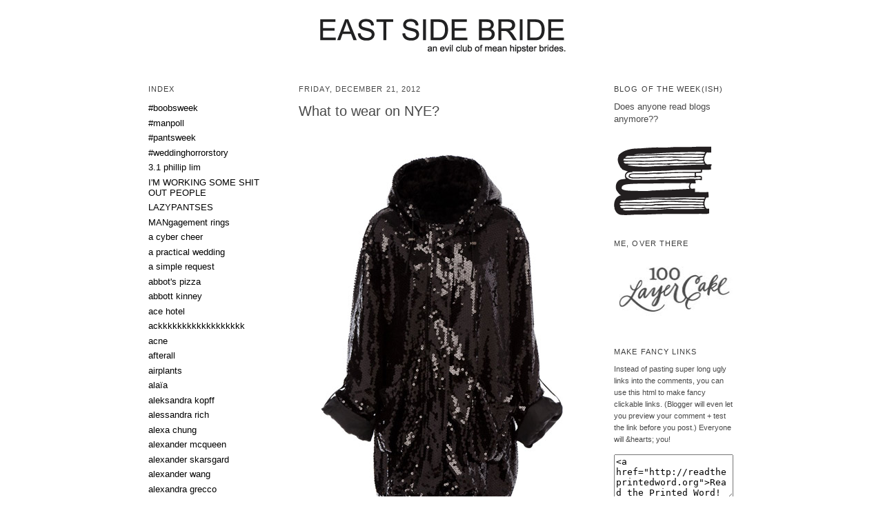

--- FILE ---
content_type: text/html; charset=UTF-8
request_url: http://www.eastsidebride.com/2012/12/what-to-wear-on-nye.html
body_size: 38048
content:
<!DOCTYPE html>
<html class='v2' dir='ltr' xmlns='http://www.w3.org/1999/xhtml' xmlns:b='http://www.google.com/2005/gml/b' xmlns:data='http://www.google.com/2005/gml/data' xmlns:expr='http://www.google.com/2005/gml/expr'>
<head>
<link href='https://www.blogger.com/static/v1/widgets/335934321-css_bundle_v2.css' rel='stylesheet' type='text/css'/>
<meta content='IE=EmulateIE7' http-equiv='X-UA-Compatible'/>
<meta content='width=1100' name='viewport'/>
<meta content='text/html; charset=UTF-8' http-equiv='Content-Type'/>
<meta content='blogger' name='generator'/>
<link href='http://www.eastsidebride.com/favicon.ico' rel='icon' type='image/x-icon'/>
<link href='http://www.eastsidebride.com/2012/12/what-to-wear-on-nye.html' rel='canonical'/>
<link rel="alternate" type="application/atom+xml" title="east side bride - Atom" href="http://www.eastsidebride.com/feeds/posts/default" />
<link rel="alternate" type="application/rss+xml" title="east side bride - RSS" href="http://www.eastsidebride.com/feeds/posts/default?alt=rss" />
<link rel="service.post" type="application/atom+xml" title="east side bride - Atom" href="https://www.blogger.com/feeds/6468279200135971946/posts/default" />

<link rel="alternate" type="application/atom+xml" title="east side bride - Atom" href="http://www.eastsidebride.com/feeds/2295222344436188518/comments/default" />
<!--Can't find substitution for tag [blog.ieCssRetrofitLinks]-->
<link href='https://blogger.googleusercontent.com/img/b/R29vZ2xl/AVvXsEhm1vFRbBEq4qrFgmZNTGm0I3U7ICjNVMek4-qZdw7_oQPCr36Lw0a4w1YG6DLbllMavpCV8wJdpYU8Rgbl60Zm_mYX0fnlEahkRPguPKnSTR7lk7BtCBAu-u_GXCaozJysliRLdQRG498/s1600/Sequin_parka_%C2%A330.00_d.98262.jpg' rel='image_src'/>
<meta content='http://www.eastsidebride.com/2012/12/what-to-wear-on-nye.html' property='og:url'/>
<meta content='What to wear on NYE?' property='og:title'/>
<meta content='    (No, not this .)    Hey ESB,   Was teetering between possible escape-Manhattan NYE travel destinations when I stumbled upon your Oct 10 ...' property='og:description'/>
<meta content='https://blogger.googleusercontent.com/img/b/R29vZ2xl/AVvXsEhm1vFRbBEq4qrFgmZNTGm0I3U7ICjNVMek4-qZdw7_oQPCr36Lw0a4w1YG6DLbllMavpCV8wJdpYU8Rgbl60Zm_mYX0fnlEahkRPguPKnSTR7lk7BtCBAu-u_GXCaozJysliRLdQRG498/w1200-h630-p-k-no-nu/Sequin_parka_%C2%A330.00_d.98262.jpg' property='og:image'/>
<title>east side bride: What to wear on NYE?</title>
<meta content='' name='description'/>
<style id='page-skin-1' type='text/css'><!--
/*
-----------------------------------------------
Blogger Template Style
Name:     Simple
Designer: Josh Peterson
URL:      www.noaesthetic.com
----------------------------------------------- */
/* Variable definitions
====================
<Variable name="keycolor" description="Main Color" type="color" default="#66bbdd"/>
<Group description="Page Text" selector="body">
<Variable name="body.font" description="Font" type="font"
default="normal normal 12px Arial, Tahoma, Helvetica, FreeSans, sans-serif"/>
<Variable name="body.text.color" description="Text Color" type="color" default="#222222"/>
</Group>
<Group description="Backgrounds" selector=".body-fauxcolumns-outer">
<Variable name="body.background.color" description="Outer Background" type="color" default="#66bbdd"/>
<Variable name="content.background.color" description="Main Background" type="color" default="#ffffff"/>
<Variable name="header.background.color" description="Header Background" type="color" default="transparent"/>
</Group>
<Group description="Links" selector=".main-outer">
<Variable name="link.color" description="Link Color" type="color" default="#2288bb"/>
<Variable name="link.visited.color" description="Visited Color" type="color" default="#888888"/>
<Variable name="link.hover.color" description="Hover Color" type="color" default="#33aaff"/>
</Group>
<Group description="Blog Title" selector=".header h1">
<Variable name="header.font" description="Font" type="font"
default="normal normal 60px Arial, Tahoma, Helvetica, FreeSans, sans-serif"/>
<Variable name="header.text.color" description="Title Color" type="color" default="#3399bb" />
</Group>
<Group description="Blog Description" selector=".header .description">
<Variable name="description.text.color" description="Description Color" type="color"
default="#777777" />
</Group>
<Group description="Tabs Text" selector=".tabs-inner .widget li a">
<Variable name="tabs.font" description="Font" type="font"
default="normal normal 14px Arial, Tahoma, Helvetica, FreeSans, sans-serif"/>
<Variable name="tabs.text.color" description="Text Color" type="color" default="#999999"/>
<Variable name="tabs.selected.text.color" description="Selected Color" type="color" default="#000000"/>
</Group>
<Group description="Tabs Background" selector=".tabs-outer .PageList">
<Variable name="tabs.background.color" description="Background Color" type="color" default="#f5f5f5"/>
<Variable name="tabs.selected.background.color" description="Selected Color" type="color" default="#eeeeee"/>
</Group>
<Group description="Post Title" selector="h3.post-title, .comments h4">
<Variable name="post.title.font" description="Font" type="font"
default="normal normal 22px Arial, Tahoma, Helvetica, FreeSans, sans-serif"/>
</Group>
<Group description="Date Header" selector=".date-header">
<Variable name="date.header.color" description="Text Color" type="color"
default="#484848"/>
<Variable name="date.header.background.color" description="Background Color" type="color"
default="transparent"/>
</Group>
<Group description="Post Footer" selector=".post-footer">
<Variable name="post.footer.text.color" description="Text Color" type="color" default="#666666"/>
<Variable name="post.footer.background.color" description="Background Color" type="color"
default="#f9f9f9"/>
<Variable name="post.footer.border.color" description="Shadow Color" type="color" default="#eeeeee"/>
</Group>
<Group description="Gadgets" selector="h2">
<Variable name="widget.title.font" description="Title Font" type="font"
default="normal bold 11px Arial, Tahoma, Helvetica, FreeSans, sans-serif"/>
<Variable name="widget.title.text.color" description="Title Color" type="color" default="#000000"/>
<Variable name="widget.alternate.text.color" description="Alternate Color" type="color" default="#999999"/>
</Group>
<Group description="Images" selector=".main-inner">
<Variable name="image.background.color" description="Background Color" type="color" default="#ffffff"/>
<Variable name="image.border.color" description="Border Color" type="color" default="#eeeeee"/>
<Variable name="image.text.color" description="Caption Text Color" type="color" default="#484848"/>
</Group>
<Group description="Accents" selector=".content-inner">
<Variable name="body.rule.color" description="Separator Line Color" type="color" default="#eeeeee"/>
<Variable name="tabs.border.color" description="Tabs Border Color" type="color" default="transparent"/>
</Group>
<Variable name="body.background" description="Body Background" type="background"
color="#ffffff" default="$(color) none repeat scroll top left"/>
<Variable name="body.background.override" description="Body Background Override" type="string" default=""/>
<Variable name="body.background.gradient.cap" description="Body Gradient Cap" type="url"
default="url(http://www.blogblog.com/1kt/simple/gradients_light.png)"/>
<Variable name="body.background.gradient.tile" description="Body Gradient Tile" type="url"
default="url(http://www.blogblog.com/1kt/simple/body_gradient_tile_light.png)"/>
<Variable name="content.background.color.selector" description="Content Background Color Selector" type="string" default=".content-inner"/>
<Variable name="content.padding" description="Content Padding" type="length" default="10px"/>
<Variable name="content.padding.horizontal" description="Content Horizontal Padding" type="length" default="10px"/>
<Variable name="content.shadow.spread" description="Content Shadow Spread" type="length" default="40px"/>
<Variable name="content.shadow.spread.webkit" description="Content Shadow Spread (WebKit)" type="length" default="5px"/>
<Variable name="content.shadow.spread.ie" description="Content Shadow Spread (IE)" type="length" default="10px"/>
<Variable name="main.border.width" description="Main Border Width" type="length" default="0"/>
<Variable name="header.background.gradient" description="Header Gradient" type="url" default="none"/>
<Variable name="header.shadow.offset.left" description="Header Shadow Offset Left" type="length" default="-1px"/>
<Variable name="header.shadow.offset.top" description="Header Shadow Offset Top" type="length" default="-1px"/>
<Variable name="header.shadow.spread" description="Header Shadow Spread" type="length" default="1px"/>
<Variable name="header.padding" description="Header Padding" type="length" default="30px"/>
<Variable name="header.border.size" description="Header Border Size" type="length" default="1px"/>
<Variable name="header.bottom.border.size" description="Header Bottom Border Size" type="length" default="1px"/>
<Variable name="header.border.horizontalsize" description="Header Horizontal Border Size" type="length" default="0"/>
<Variable name="description.text.size" description="Description Text Size" type="string" default="140%"/>
<Variable name="tabs.margin.top" description="Tabs Margin Top" type="length" default="0" />
<Variable name="tabs.margin.side" description="Tabs Side Margin" type="length" default="30px" />
<Variable name="tabs.background.gradient" description="Tabs Background Gradient" type="url"
default="url(http://www.blogblog.com/1kt/simple/gradients_light.png)"/>
<Variable name="tabs.border.width" description="Tabs Border Width" type="length" default="1px"/>
<Variable name="tabs.bevel.border.width" description="Tabs Bevel Border Width" type="length" default="1px"/>
<Variable name="date.header.padding" description="Date Header Padding" type="string" default="inherit"/>
<Variable name="date.header.letterspacing" description="Date Header Letter Spacing" type="string" default="inherit"/>
<Variable name="date.header.margin" description="Date Header Margin" type="string" default="inherit"/>
<Variable name="post.margin.bottom" description="Post Bottom Margin" type="length" default="25px"/>
<Variable name="image.border.small.size" description="Image Border Small Size" type="length" default="2px"/>
<Variable name="image.border.large.size" description="Image Border Large Size" type="length" default="5px"/>
<Variable name="page.width.selector" description="Page Width Selector" type="string" default=".region-inner"/>
<Variable name="page.width" description="Page Width" type="string" default="auto"/>
<Variable name="main.section.margin" description="Main Section Margin" type="length" default="15px"/>
<Variable name="main.padding" description="Main Padding" type="length" default="15px"/>
<Variable name="main.padding.top" description="Main Padding Top" type="length" default="30px"/>
<Variable name="main.padding.bottom" description="Main Padding Bottom" type="length" default="30px"/>
<Variable name="paging.background"
color="#ffffff"
description="Background of blog paging area" type="background"
default="transparent none no-repeat scroll top center"/>
<Variable name="footer.bevel" description="Bevel border length of footer" type="length" default="0"/>
<Variable name="mobile.background.overlay" description="Mobile Background Overlay" type="string"
default="transparent none repeat scroll top left"/>
<Variable name="mobile.background.size" description="Mobile Background Size" type="string" default="auto"/>
<Variable name="mobile.button.color" description="Mobile Button Color" type="color" default="#ffffff" />
<Variable name="startSide" description="Side where text starts in blog language" type="automatic" default="left"/>
<Variable name="endSide" description="Side where text ends in blog language" type="automatic" default="right"/>
*/
/* Content
----------------------------------------------- */
body {
font: normal normal 13px 'Helvetica Neue', Helvetica, Verdana, Arial, Tahoma, FreeSans, sans-serif;
color: #484848;
background: #ffffff none repeat scroll top left;
padding: 0 0 0 0;
}
html body .region-inner {
min-width: 0;
max-width: 100%;
width: auto;
}
a:link {
text-decoration:none;
color: #eb6a12;
}
a:visited {
text-decoration:none;
color: #eb6a12;
}
a:hover {
text-decoration:underline;
color: #282828;
}
.body-fauxcolumn-outer .fauxcolumn-inner {
background: transparent none repeat scroll top left;
_background-image: none;
}
.body-fauxcolumn-outer .cap-top {
position: absolute;
z-index: 1;
height: 400px;
width: 100%;
background: #ffffff none repeat scroll top left;
}
.body-fauxcolumn-outer .cap-top .cap-left {
width: 100%;
background: transparent none repeat-x scroll top left;
_background-image: none;
}
.content-outer {
-moz-box-shadow: 0 0 0 rgba(0, 0, 0, .15);
-webkit-box-shadow: 0 0 0 rgba(0, 0, 0, .15);
-goog-ms-box-shadow: 0 0 0 #333333;
box-shadow: 0 0 0 rgba(0, 0, 0, .15);
margin-bottom: 1px;
}
.content-inner {
padding: 10px 40px;
}
.content-inner {
background-color: #ffffff;
}
/* Header
----------------------------------------------- */
.header-outer {
background: transparent none repeat-x scroll 0 -400px;
_background-image: none;
}
.Header h1 {
font: normal normal 40px 'Helvetica Neue', Helvetica, Verdana, Arial, Tahoma, FreeSans, sans-serif;
color: #282828;
text-shadow: 0 0 0 rgba(0, 0, 0, .2);
}
.Header h1 a {
color: #282828;
}
.Header .description {
font-size: 18px;
color: #484848;
}
.header-inner .Header .titlewrapper {
padding: 22px 0;
}
.header-inner .Header .descriptionwrapper {
padding: 0 0;
}
/* Tabs
----------------------------------------------- */
.tabs-inner .section:first-child {
border-top: 0 solid transparent;
}
.tabs-inner .section:first-child ul {
margin-top: -1px;
border-top: 1px solid transparent;
border-left: 1px solid transparent;
border-right: 1px solid transparent;
}
.tabs-inner .widget ul {
background: transparent none repeat-x scroll 0 -800px;
_background-image: none;
border-bottom: 1px solid transparent;
margin-top: 0;
margin-left: -30px;
margin-right: -30px;
}
.tabs-inner .widget li a {
display: inline-block;
padding: .6em 1em;
font: normal normal 13px 'Helvetica Neue', Helvetica, Verdana, Arial, Tahoma, FreeSans, sans-serif;
color: #000000;
border-left: 1px solid #ffffff;
border-right: 1px solid transparent;
}
.tabs-inner .widget li:first-child a {
border-left: none;
}
.tabs-inner .widget li.selected a, .tabs-inner .widget li a:hover {
color: #000000;
background-color: #eeeeee;
text-decoration: none;
}
/* Columns
----------------------------------------------- */
.main-outer {
border-top: 0 solid transparent;
}
.fauxcolumn-left-outer .fauxcolumn-inner {
border-right: 1px solid transparent;
}
.fauxcolumn-right-outer .fauxcolumn-inner {
border-left: 1px solid transparent;
}
/* Headings
----------------------------------------------- */
h2 {
margin: 0 0 1em 0;
font: normal normal 11px 'Helvetica Neue', Helvetica, Verdana, Arial, Tahoma, FreeSans, sans-serif;
color: #3d3d3d;
text-transform: uppercase;
}
/* Widgets
----------------------------------------------- */
.widget .zippy {
color: #525252;
text-shadow: 2px 2px 1px rgba(0, 0, 0, .1);
}
.widget .popular-posts ul {
list-style: none;
}
/* Posts
----------------------------------------------- */
.date-header span {
background-color: transparent;
color: #484848;
padding: 0.4em;
letter-spacing: 0.1em;
margin: inherit;
}
.main-inner {
padding-top: 35px;
padding-bottom: 65px;
}
.main-inner .column-center-inner {
padding: 0 0;
}
.main-inner .column-center-inner .section {
margin: 0 1em;
}
.post {
margin: 0 0 45px 0;
}
h3.post-title, .comments h4 {
font: normal normal 20px 'Helvetica Neue', Helvetica, Verdana, Arial, Tahoma, FreeSans, sans-serif;
margin: .75em 0 0;
}
.post-body {
font-size: 110%;
line-height: 1.4;
position: relative;
}
.post-body img, .post-body .tr-caption-container, .Profile img, .Image img,
.BlogList .item-thumbnail img {
padding: 2px;
background: #ffffff;
border: 1px solid transparent;
-moz-box-shadow: 1px 1px 5px rgba(0, 0, 0, .1);
-webkit-box-shadow: 1px 1px 5px rgba(0, 0, 0, .1);
box-shadow: 1px 1px 5px rgba(0, 0, 0, .1);
}
.post-body img, .post-body .tr-caption-container {
padding: 5px;
}
.post-body .tr-caption-container {
color: #525252;
}
.post-body .tr-caption-container img {
padding: 0;
background: transparent;
border: none;
-moz-box-shadow: 0 0 0 rgba(0, 0, 0, .1);
-webkit-box-shadow: 0 0 0 rgba(0, 0, 0, .1);
box-shadow: 0 0 0 rgba(0, 0, 0, .1);
}
.post-header {
margin: 0 0 1.5em;
line-height: 1.6;
font-size: 90%;
}
.post-footer {
margin: 20px -2px 0;
padding: 5px 10px;
color: #7a7a7a;
background-color: transparent;
border-bottom: 1px solid transparent;
line-height: 1.6;
font-size: 90%;
}
#comments .comment-author {
padding-top: 1.5em;
border-top: 1px solid transparent;
background-position: 0 1.5em;
}
#comments .comment-author:first-child {
padding-top: 0;
border-top: none;
}
.avatar-image-container {
margin: .2em 0 0;
}
#comments .avatar-image-container img {
border: 1px solid transparent;
}
/* Comments
----------------------------------------------- */
.comments .comments-content .icon.blog-author {
background-repeat: no-repeat;
background-image: url([data-uri]);
}
.comments .comments-content .loadmore a {
border-top: 1px solid #525252;
border-bottom: 1px solid #525252;
}
.comments .comment-thread.inline-thread {
background-color: transparent;
}
.comments .continue {
border-top: 2px solid #525252;
}
/* Accents
---------------------------------------------- */
.section-columns td.columns-cell {
border-left: 1px solid transparent;
}
.blog-pager {
background: transparent none no-repeat scroll top center;
}
.blog-pager-older-link, .home-link,
.blog-pager-newer-link {
background-color: #ffffff;
padding: 5px;
}
.footer-outer {
border-top: 0 dashed #bbbbbb;
}
/* Mobile
----------------------------------------------- */
body.mobile  {
background-size: auto;
}
.mobile .body-fauxcolumn-outer {
background: transparent none repeat scroll top left;
}
.mobile .body-fauxcolumn-outer .cap-top {
background-size: 100% auto;
}
.mobile .content-outer {
-webkit-box-shadow: 0 0 3px rgba(0, 0, 0, .15);
box-shadow: 0 0 3px rgba(0, 0, 0, .15);
padding: 0 0;
}
body.mobile .AdSense {
margin: 0 -0;
}
.mobile .tabs-inner .widget ul {
margin-left: 0;
margin-right: 0;
}
.mobile .post {
margin: 0;
}
.mobile .main-inner .column-center-inner .section {
margin: 0;
}
.mobile .date-header span {
padding: 0.1em 10px;
margin: 0 -10px;
}
.mobile h3.post-title {
margin: 0;
}
.mobile .blog-pager {
background: transparent none no-repeat scroll top center;
}
.mobile .blog-pager .mobile-link-button a:hover {
color: #ffffff !important;
text-decoration: none;
}
.mobile .footer-outer {
border-top: none;
}
.mobile .main-inner, .mobile .footer-inner {
background-color: #ffffff;
}
.mobile-index-contents {
color: #484848;
}
.mobile-link-button {
background-color: #eb6a12;
}
.mobile-link-button a:link, .mobile-link-button a:visited {
color: #ffffff;
}
.mobile .tabs-inner .section:first-child {
border-top: none;
}
.mobile .tabs-inner .PageList .widget-content {
background-color: #eeeeee;
color: #000000;
border-top: 1px solid transparent;
border-bottom: 1px solid transparent;
}
.mobile .tabs-inner .PageList .widget-content .pagelist-arrow {
border-left: 1px solid transparent;
}
.mobile .post-timestamp { margin-left: 0; }
.mobile #uds-searchControl { display: none; }
#navbar, .hidden { display: none; }
#header-inner a img { margin: 0 auto; }
.post h3 a, .post h3 a:visited, .post h3 strong {
color: #eb6a12;
display: block;
font-weight: normal;
text-decoration: none;
}
#comments h4 {
color: #4C4C4C;
font-size: 78%;
line-height: 1.4em;
letter-spacing: 0.1em;
margin: 1em 0;
text-transform: uppercase;
}
.sidebar a, .post-footer a, .comment-footer a, #commentsHolder a, .postCommentButtonHolder a, .blog-pager a, .post-feeds a { color: #000 !important; }
.sidebar a:hover, .post-footer a:hover, .comment-footer a:hover, #commentsHolder a:hover, .postCommentButtonHolder a:hover, .blog-pager a:hover, .post-feeds a:hover { color: #eb6a12 !important; text-decoration: underline; }
.post { padding-bottom: 0.75em; }
.post-footer-line-1 { margin-bottom: 0.25em; }
.post-footer-line-2 { margin-bottom: 1em; }
.post-footer-line-3 { height: 20px; }
.footbtns.tweetbtn { width: 112px; }
.footbtns.pinitbtn { width: 92px; }
.footbtns { margin-left: 8px !important; float:right; }
label, #postCommentSubmit {
font-weight: normal !important;
}
.widget ul { padding: 0; margin: 0; }
.widget li, .BlogArchive #ArchiveList ul.flat li { list-style:none; }
.post-footer { margin: 20px 0 0; padding: 5px 0; text-transform: uppercase; }
.Apple-style-span { font-size: 11px !important; }
.date-header span, .sidebar h2 { letter-spacing: 0.1em; }
.date-header span { padding: 0.4em 0; }
.post-body img, .post-body .tr-caption-container, .Profile img, .Image img, .BlogList .item-thumbnail img, .sidebar img { max-width: 100%; padding: 0; margin: 0; border: 0; -moz-box-shadow: none; -webkit-box-shadow: none; box-shadow: none; }
.separator, .separator a { margin-left: 0 !important; margin-right: 0 !important; }
.blog-pager { background: transparent; }
.footer-outer { border-top: 0; }
a.tweet-link { display: block; padding: 0.25em 0 0; }
dt { font-weight: normal; }
#sidebar-right-1 { margin-right: 0; }
#sidebar-left-1 { margin-left: 0; }
--></style>
<style id='template-skin-1' type='text/css'><!--
body {
min-width: 960px;
}
.content-outer, .content-fauxcolumn-outer, .region-inner {
min-width: 960px;
max-width: 960px;
_width: 960px;
}
.main-inner .columns {
padding-left: 220px;
padding-right: 220px;
}
.main-inner .fauxcolumn-center-outer {
left: 220px;
right: 220px;
/* IE6 does not respect left and right together */
_width: expression(this.parentNode.offsetWidth -
parseInt("220px") -
parseInt("220px") + 'px');
}
.main-inner .fauxcolumn-left-outer {
width: 220px;
}
.main-inner .fauxcolumn-right-outer {
width: 220px;
}
.main-inner .column-left-outer {
width: 220px;
right: 100%;
margin-left: -220px;
}
.main-inner .column-right-outer {
width: 220px;
margin-right: -220px;
}
#layout {
min-width: 0;
}
#layout .content-outer {
min-width: 0;
width: 800px;
}
#layout .region-inner {
min-width: 0;
width: auto;
}
--></style>
<link href='https://www.blogger.com/dyn-css/authorization.css?targetBlogID=6468279200135971946&amp;zx=fc6a157a-44cf-4630-aa45-b8a291356281' media='none' onload='if(media!=&#39;all&#39;)media=&#39;all&#39;' rel='stylesheet'/><noscript><link href='https://www.blogger.com/dyn-css/authorization.css?targetBlogID=6468279200135971946&amp;zx=fc6a157a-44cf-4630-aa45-b8a291356281' rel='stylesheet'/></noscript>
<meta name='google-adsense-platform-account' content='ca-host-pub-1556223355139109'/>
<meta name='google-adsense-platform-domain' content='blogspot.com'/>

</head>
<body class='loading'>
<div class='navbar section' id='navbar'><div class='widget Navbar' data-version='1' id='Navbar1'><script type="text/javascript">
    function setAttributeOnload(object, attribute, val) {
      if(window.addEventListener) {
        window.addEventListener('load',
          function(){ object[attribute] = val; }, false);
      } else {
        window.attachEvent('onload', function(){ object[attribute] = val; });
      }
    }
  </script>
<div id="navbar-iframe-container"></div>
<script type="text/javascript" src="https://apis.google.com/js/platform.js"></script>
<script type="text/javascript">
      gapi.load("gapi.iframes:gapi.iframes.style.bubble", function() {
        if (gapi.iframes && gapi.iframes.getContext) {
          gapi.iframes.getContext().openChild({
              url: 'https://www.blogger.com/navbar/6468279200135971946?po\x3d2295222344436188518\x26origin\x3dhttp://www.eastsidebride.com',
              where: document.getElementById("navbar-iframe-container"),
              id: "navbar-iframe"
          });
        }
      });
    </script><script type="text/javascript">
(function() {
var script = document.createElement('script');
script.type = 'text/javascript';
script.src = '//pagead2.googlesyndication.com/pagead/js/google_top_exp.js';
var head = document.getElementsByTagName('head')[0];
if (head) {
head.appendChild(script);
}})();
</script>
</div></div>
<div class='body-fauxcolumns'>
<div class='fauxcolumn-outer body-fauxcolumn-outer'>
<div class='cap-top'>
<div class='cap-left'></div>
<div class='cap-right'></div>
</div>
<div class='fauxborder-left'>
<div class='fauxborder-right'></div>
<div class='fauxcolumn-inner'>
</div>
</div>
<div class='cap-bottom'>
<div class='cap-left'></div>
<div class='cap-right'></div>
</div>
</div>
</div>
<div class='content'>
<div class='content-fauxcolumns'>
<div class='fauxcolumn-outer content-fauxcolumn-outer'>
<div class='cap-top'>
<div class='cap-left'></div>
<div class='cap-right'></div>
</div>
<div class='fauxborder-left'>
<div class='fauxborder-right'></div>
<div class='fauxcolumn-inner'>
</div>
</div>
<div class='cap-bottom'>
<div class='cap-left'></div>
<div class='cap-right'></div>
</div>
</div>
</div>
<div class='content-outer'>
<div class='content-cap-top cap-top'>
<div class='cap-left'></div>
<div class='cap-right'></div>
</div>
<div class='fauxborder-left content-fauxborder-left'>
<div class='fauxborder-right content-fauxborder-right'></div>
<div class='content-inner'>
<header>
<div class='header-outer'>
<div class='header-cap-top cap-top'>
<div class='cap-left'></div>
<div class='cap-right'></div>
</div>
<div class='fauxborder-left header-fauxborder-left'>
<div class='fauxborder-right header-fauxborder-right'></div>
<div class='region-inner header-inner'>
<div class='header section' id='header'><div class='widget Header' data-version='1' id='Header1'>
<div id='header-inner'>
<a href='http://www.eastsidebride.com/' style='display: block'>
<img alt='east side bride' id='Header1_headerimg' src='https://blogger.googleusercontent.com/img/b/R29vZ2xl/AVvXsEg_PJsFGKjNMEqn_CA4frgSBkF876r1RGUyQ6ykeEDwUG4zt6KHlc7GWRHZyPh_5KnQgQ4ww4Ccs0CjNapsDHXyznhuZLxhlyeNSoFqkZeAt1wtvYhREppOBA9woMXOSJI2I9znuwQsnRw/s1600/evilclub-8bit.png' style='display: block; height: 78px; width: 386px; '/>
</a>
</div>
</div></div>
</div>
</div>
<div class='header-cap-bottom cap-bottom'>
<div class='cap-left'></div>
<div class='cap-right'></div>
</div>
</div>
</header>
<div class='tabs-outer'>
<div class='tabs-cap-top cap-top'>
<div class='cap-left'></div>
<div class='cap-right'></div>
</div>
<div class='fauxborder-left tabs-fauxborder-left'>
<div class='fauxborder-right tabs-fauxborder-right'></div>
<div class='region-inner tabs-inner'>
<div class='tabs no-items section' id='crosscol'></div>
<div class='tabs no-items section' id='crosscol-overflow'></div>
</div>
</div>
<div class='tabs-cap-bottom cap-bottom'>
<div class='cap-left'></div>
<div class='cap-right'></div>
</div>
</div>
<div class='main-outer'>
<div class='main-cap-top cap-top'>
<div class='cap-left'></div>
<div class='cap-right'></div>
</div>
<div class='fauxborder-left main-fauxborder-left'>
<div class='fauxborder-right main-fauxborder-right'></div>
<div class='region-inner main-inner'>
<div class='columns fauxcolumns'>
<div class='fauxcolumn-outer fauxcolumn-center-outer'>
<div class='cap-top'>
<div class='cap-left'></div>
<div class='cap-right'></div>
</div>
<div class='fauxborder-left'>
<div class='fauxborder-right'></div>
<div class='fauxcolumn-inner'>
</div>
</div>
<div class='cap-bottom'>
<div class='cap-left'></div>
<div class='cap-right'></div>
</div>
</div>
<div class='fauxcolumn-outer fauxcolumn-left-outer'>
<div class='cap-top'>
<div class='cap-left'></div>
<div class='cap-right'></div>
</div>
<div class='fauxborder-left'>
<div class='fauxborder-right'></div>
<div class='fauxcolumn-inner'>
</div>
</div>
<div class='cap-bottom'>
<div class='cap-left'></div>
<div class='cap-right'></div>
</div>
</div>
<div class='fauxcolumn-outer fauxcolumn-right-outer'>
<div class='cap-top'>
<div class='cap-left'></div>
<div class='cap-right'></div>
</div>
<div class='fauxborder-left'>
<div class='fauxborder-right'></div>
<div class='fauxcolumn-inner'>
</div>
</div>
<div class='cap-bottom'>
<div class='cap-left'></div>
<div class='cap-right'></div>
</div>
</div>
<!-- corrects IE6 width calculation -->
<div class='columns-inner'>
<div class='column-center-outer'>
<div class='column-center-inner'>
<div class='main section' id='main'><div class='widget Blog' data-version='1' id='Blog1'>
<div class='blog-posts hfeed'>

          <div class="date-outer">
        
<h2 class='date-header'><span>Friday, December 21, 2012</span></h2>

          <div class="date-posts">
        
<div class='post-outer'>
<div class='post hentry'>
<a name='2295222344436188518'></a>
<h3 class='post-title entry-title'>
What to wear on NYE?
</h3>
<div class='post-header'>
<div class='post-header-line-1'></div>
</div>
<div class='post-body entry-content' id='post-body-2295222344436188518'>
<div class="separator" style="clear: both; text-align: center;">
<a href="https://blogger.googleusercontent.com/img/b/R29vZ2xl/AVvXsEhm1vFRbBEq4qrFgmZNTGm0I3U7ICjNVMek4-qZdw7_oQPCr36Lw0a4w1YG6DLbllMavpCV8wJdpYU8Rgbl60Zm_mYX0fnlEahkRPguPKnSTR7lk7BtCBAu-u_GXCaozJysliRLdQRG498/s1600/Sequin_parka_%C2%A330.00_d.98262.jpg" imageanchor="1" style="margin-left: 1em; margin-right: 1em;"><img border="0" src="https://blogger.googleusercontent.com/img/b/R29vZ2xl/AVvXsEhm1vFRbBEq4qrFgmZNTGm0I3U7ICjNVMek4-qZdw7_oQPCr36Lw0a4w1YG6DLbllMavpCV8wJdpYU8Rgbl60Zm_mYX0fnlEahkRPguPKnSTR7lk7BtCBAu-u_GXCaozJysliRLdQRG498/s1600/Sequin_parka_%C2%A330.00_d.98262.jpg" /></a></div>
<span style="font-size: x-small;"></span><br />
<div style="text-align: center;">
<span style="font-size: x-small;">(No, not <a href="http://www.harlemloves.com/2009/08/the-style-primark-autumn-2009/">this</a>.)</span></div>
<span style="font-size: x-small;">
</span><br />
<i>Hey ESB,</i><br />
<i><br /></i>
<i>Was teetering between possible escape-Manhattan NYE travel destinations when I stumbled upon your Oct 10 post outlining <a href="http://www.eastsidebride.com/2012/10/what-should-couple-of-twentysomethings.html">things to do around Montreal</a>. Anna's city outline totally convinced me, and by proxie my handful of mid-twenty something Manhattanite girl friends, to hoof it to Montreal.</i><br />
<i><br /></i>
<i>Now that we have a December 31st where (thank you!), we're still lacking a what (and wear), and would be so grateful if you could share a few recommendations as to what there is to do in Montreal to ring in the New Year?</i><br />
<i><br /></i>
<i>As for wear, I'm thinking a DIY sequined parka isn't going to cut it in terms of NYE garb... how do the women of Canada stay chic in the sub arctic winter temps?</i><br />
<br />
*****<br />
<br />
<i>How do the woman of Canada stay chic...?</i> implies that they were chic to begin with.<br />
<br />
Ladyfriend, I spend yesterday tromping around Courtenay, BC (which is nowhere near as cold as Montreal) in a pair of Walmart gumboots. AND I WAS NOT ASHAMED.<br />
<br />
So, yah. Don't sweat the what-to-wear. As for the what-to-do&#8230; Can anyone help these Manhattan ladies out?
<div style='clear: both;'></div>
</div>
<div class='post-footer'>
<div class='post-footer-line post-footer-line-1'><span class='post-timestamp'>
Posted by esb at
<a class='timestamp-link' href='http://www.eastsidebride.com/2012/12/what-to-wear-on-nye.html' rel='bookmark' title='permanent link'><abbr class='published' title='2012-12-21T06:00:00-08:00'>6:00&#8239;AM</abbr></a>
</span>
<span class='post-comment-link'>
</span>
</div>
<div class='post-footer-line post-footer-line-2'><span class='post-labels'>
Labels:
<a href='http://www.eastsidebride.com/search/label/canadian%20fashion' rel='tag'>canadian fashion</a>,
<a href='http://www.eastsidebride.com/search/label/dear%20esb' rel='tag'>dear esb</a>,
<a href='http://www.eastsidebride.com/search/label/montreal' rel='tag'>montreal</a>,
<a href='http://www.eastsidebride.com/search/label/new%20year%27s%20eve' rel='tag'>new year&#39;s eve</a>
</span>
<span class='post-icons'>
<span class='item-control blog-admin pid-1485410573'>
<a href='https://www.blogger.com/post-edit.g?blogID=6468279200135971946&postID=2295222344436188518&from=pencil' title='Edit Post'>
<img alt='' class='icon-action' height='18' src='https://resources.blogblog.com/img/icon18_edit_allbkg.gif' width='18'/>
</a>
</span>
</span>
</div>
<div class='post-footer-line post-footer-line-3'>
<div class='footbtns pinitbtn' id='pin2295222344436188518'></div>
<div class='hidden' id='pintit2295222344436188518'>What to wear on NYE?</div>
<script defer='defer'>
          (function () {
            var pinThumbnailUrl = 'https://blogger.googleusercontent.com/img/b/R29vZ2xl/AVvXsEhm1vFRbBEq4qrFgmZNTGm0I3U7ICjNVMek4-qZdw7_oQPCr36Lw0a4w1YG6DLbllMavpCV8wJdpYU8Rgbl60Zm_mYX0fnlEahkRPguPKnSTR7lk7BtCBAu-u_GXCaozJysliRLdQRG498/s72-c/Sequin_parka_%C2%A330.00_d.98262.jpg',
                pinPostid = '2295222344436188518',
                pinitWrapper = document.getElementById('pin' + pinPostid),
                pinPostUrl = 'http://www.eastsidebride.com/2012/12/what-to-wear-on-nye.html',
                pinImgUrl = pinThumbnailUrl.replace('/s72-c/','/s1600/'),
                pinPostTit = document.getElementById('pintit' + pinPostid).innerHTML,
                parsedPin = [];

            function fixedEncodeURIComponent (str) {
              return encodeURIComponent(str).replace(/[!'()*]/g, escape);
            }

            function parsePin () {
              if (!pinitWrapper) {
                return;
              } else {
                pinitWrapper.innerHTML = parsedPin.join('');
                parsedPin = ['<a class="pin-it-button"'];
                parsedPin.push(' count-layout="horizontal"');
                parsedPin.push(' href="http://pinterest.com/pin/create/button/?url=');
                parsedPin.push(fixedEncodeURIComponent(pinPostUrl));
                parsedPin.push('&media=');
                parsedPin.push(fixedEncodeURIComponent(pinImgUrl));
                parsedPin.push('&description=');
                parsedPin.push(fixedEncodeURIComponent(pinPostTit));
                parsedPin.push('">Pin It</a>');

                pinitWrapper.innerHTML += parsedPin.join('');
              }
            }

            parsePin();

          }) ();

          </script>
<div class='footbtns tweetbtn'>
<a class='twitter-share-button' data-lang='en' data-text='What to wear on NYE?' data-url='http://www.eastsidebride.com/2012/12/what-to-wear-on-nye.html' data-via='eastsidebride' href='http://twitter.com/share'>Tweet</a>
</div>
</div>
</div>
</div>
<div class='comments' id='comments'>
<a name='comments'></a>
<h4>
25
comments:
      
</h4>
<div class='comments-content'>
<script async='async' src='' type='text/javascript'></script>
<script type='text/javascript'>
    (function() {
      var items = null;
      var msgs = null;
      var config = {};

// <![CDATA[
      var cursor = null;
      if (items && items.length > 0) {
        cursor = parseInt(items[items.length - 1].timestamp) + 1;
      }

      var bodyFromEntry = function(entry) {
        if (entry.gd$extendedProperty) {
          for (var k in entry.gd$extendedProperty) {
            if (entry.gd$extendedProperty[k].name == 'blogger.contentRemoved') {
              return '<span class="deleted-comment">' + entry.content.$t + '</span>';
            }
          }
        }
        return entry.content.$t;
      }

      var parse = function(data) {
        cursor = null;
        var comments = [];
        if (data && data.feed && data.feed.entry) {
          for (var i = 0, entry; entry = data.feed.entry[i]; i++) {
            var comment = {};
            // comment ID, parsed out of the original id format
            var id = /blog-(\d+).post-(\d+)/.exec(entry.id.$t);
            comment.id = id ? id[2] : null;
            comment.body = bodyFromEntry(entry);
            comment.timestamp = Date.parse(entry.published.$t) + '';
            if (entry.author && entry.author.constructor === Array) {
              var auth = entry.author[0];
              if (auth) {
                comment.author = {
                  name: (auth.name ? auth.name.$t : undefined),
                  profileUrl: (auth.uri ? auth.uri.$t : undefined),
                  avatarUrl: (auth.gd$image ? auth.gd$image.src : undefined)
                };
              }
            }
            if (entry.link) {
              if (entry.link[2]) {
                comment.link = comment.permalink = entry.link[2].href;
              }
              if (entry.link[3]) {
                var pid = /.*comments\/default\/(\d+)\?.*/.exec(entry.link[3].href);
                if (pid && pid[1]) {
                  comment.parentId = pid[1];
                }
              }
            }
            comment.deleteclass = 'item-control blog-admin';
            if (entry.gd$extendedProperty) {
              for (var k in entry.gd$extendedProperty) {
                if (entry.gd$extendedProperty[k].name == 'blogger.itemClass') {
                  comment.deleteclass += ' ' + entry.gd$extendedProperty[k].value;
                }
              }
            }
            comments.push(comment);
          }
        }
        return comments;
      };

      var paginator = function(callback) {
        if (hasMore()) {
          var url = config.feed + '?alt=json&v=2&orderby=published&reverse=false&max-results=50';
          if (cursor) {
            url += '&published-min=' + new Date(cursor).toISOString();
          }
          window.bloggercomments = function(data) {
            var parsed = parse(data);
            cursor = parsed.length < 50 ? null
                : parseInt(parsed[parsed.length - 1].timestamp) + 1
            callback(parsed);
            window.bloggercomments = null;
          }
          url += '&callback=bloggercomments';
          var script = document.createElement('script');
          script.type = 'text/javascript';
          script.src = url;
          document.getElementsByTagName('head')[0].appendChild(script);
        }
      };
      var hasMore = function() {
        return !!cursor;
      };
      var getMeta = function(key, comment) {
        if ('iswriter' == key) {
          var matches = !!comment.author
              && comment.author.name == config.authorName
              && comment.author.profileUrl == config.authorUrl;
          return matches ? 'true' : '';
        } else if ('deletelink' == key) {
          return config.baseUri + '/delete-comment.g?blogID='
               + config.blogId + '&postID=' + comment.id;
        } else if ('deleteclass' == key) {
          return comment.deleteclass;
        }
        return '';
      };

      var replybox = null;
      var replyUrlParts = null;
      var replyParent = undefined;

      var onReply = function(commentId, domId) {
        if (replybox == null) {
          // lazily cache replybox, and adjust to suit this style:
          replybox = document.getElementById('comment-editor');
          if (replybox != null) {
            replybox.height = '250px';
            replybox.style.display = 'block';
            replyUrlParts = replybox.src.split('#');
          }
        }
        if (replybox && (commentId !== replyParent)) {
          document.getElementById(domId).insertBefore(replybox, null);
          replybox.src = replyUrlParts[0]
              + (commentId ? '&parentID=' + commentId : '')
              + '#' + replyUrlParts[1];
          replyParent = commentId;
        }
      };

      var hash = (window.location.hash || '#').substring(1);
      var startThread, targetComment;
      if (/^comment-form_/.test(hash)) {
        startThread = hash.substring('comment-form_'.length);
      } else if (/^c[0-9]+$/.test(hash)) {
        targetComment = hash.substring(1);
      }

      // Configure commenting API:
      var configJso = {
        'maxDepth': config.maxThreadDepth
      };
      var provider = {
        'id': config.postId,
        'data': items,
        'loadNext': paginator,
        'hasMore': hasMore,
        'getMeta': getMeta,
        'onReply': onReply,
        'rendered': true,
        'initComment': targetComment,
        'initReplyThread': startThread,
        'config': configJso,
        'messages': msgs
      };

      var render = function() {
        if (window.goog && window.goog.comments) {
          var holder = document.getElementById('comment-holder');
          window.goog.comments.render(holder, provider);
        }
      };

      // render now, or queue to render when library loads:
      if (window.goog && window.goog.comments) {
        render();
      } else {
        window.goog = window.goog || {};
        window.goog.comments = window.goog.comments || {};
        window.goog.comments.loadQueue = window.goog.comments.loadQueue || [];
        window.goog.comments.loadQueue.push(render);
      }
    })();
// ]]>
  </script>
<div id='comment-holder'>
<div class="comment-thread toplevel-thread"><ol id="top-ra"><li class="comment" id="c3064957255485440695"><div class="avatar-image-container"><img src="//resources.blogblog.com/img/blank.gif" alt=""/></div><div class="comment-block"><div class="comment-header"><cite class="user"><a href="http://twitter.com/x_ine" rel="nofollow">x_ine</a></cite><span class="icon user "></span><span class="datetime secondary-text"><a rel="nofollow" href="http://www.eastsidebride.com/2012/12/what-to-wear-on-nye.html?showComment=1356102539333#c3064957255485440695">December 21, 2012 at 7:08&#8239;AM</a></span></div><p class="comment-content">Hey! Montrealers are just as chic as any New Yorker!<br><br>That said - the early forecast puts NYE at around -6 to -10 and clear (though this can change in a heartbeat) so plan on dressing up and throwing on a nice long parka over it. Take a cab = no boots required.<br><br>As for what to do - Old Montreal is the place to be. There are many places hosting NYE parties. You have close proximity to the Old Port for fireworks at midnight if that&#39;s your thing. Other ideas likely to be found here: http://zurbaines.com/en/category/les-filles-en-ville/<br><br>Wish I had more options/ideas for you, but I still don&#39;t even know what I am doing this NYE.<br><br>Just do me a favour, don&#39;t be a tourist - AVOID CRESCENT STREET. </p><span class="comment-actions secondary-text"><a class="comment-reply" target="_self" data-comment-id="3064957255485440695">Reply</a><span class="item-control blog-admin blog-admin pid-936526381"><a target="_self" href="https://www.blogger.com/comment/delete/6468279200135971946/3064957255485440695">Delete</a></span></span></div><div class="comment-replies"><div id="c3064957255485440695-rt" class="comment-thread inline-thread hidden"><span class="thread-toggle thread-expanded"><span class="thread-arrow"></span><span class="thread-count"><a target="_self">Replies</a></span></span><ol id="c3064957255485440695-ra" class="thread-chrome thread-expanded"><div></div><div id="c3064957255485440695-continue" class="continue"><a class="comment-reply" target="_self" data-comment-id="3064957255485440695">Reply</a></div></ol></div></div><div class="comment-replybox-single" id="c3064957255485440695-ce"></div></li><li class="comment" id="c8936315276043260776"><div class="avatar-image-container"><img src="//resources.blogblog.com/img/blank.gif" alt=""/></div><div class="comment-block"><div class="comment-header"><cite class="user">Anonymous</cite><span class="icon user "></span><span class="datetime secondary-text"><a rel="nofollow" href="http://www.eastsidebride.com/2012/12/what-to-wear-on-nye.html?showComment=1356110698386#c8936315276043260776">December 21, 2012 at 9:24&#8239;AM</a></span></div><p class="comment-content">Yeah, BC is NOT Montreal, fashion-wise...</p><span class="comment-actions secondary-text"><a class="comment-reply" target="_self" data-comment-id="8936315276043260776">Reply</a><span class="item-control blog-admin blog-admin pid-936526381"><a target="_self" href="https://www.blogger.com/comment/delete/6468279200135971946/8936315276043260776">Delete</a></span></span></div><div class="comment-replies"><div id="c8936315276043260776-rt" class="comment-thread inline-thread hidden"><span class="thread-toggle thread-expanded"><span class="thread-arrow"></span><span class="thread-count"><a target="_self">Replies</a></span></span><ol id="c8936315276043260776-ra" class="thread-chrome thread-expanded"><div></div><div id="c8936315276043260776-continue" class="continue"><a class="comment-reply" target="_self" data-comment-id="8936315276043260776">Reply</a></div></ol></div></div><div class="comment-replybox-single" id="c8936315276043260776-ce"></div></li><li class="comment" id="c6274627913235570109"><div class="avatar-image-container"><img src="//resources.blogblog.com/img/blank.gif" alt=""/></div><div class="comment-block"><div class="comment-header"><cite class="user">hca</cite><span class="icon user "></span><span class="datetime secondary-text"><a rel="nofollow" href="http://www.eastsidebride.com/2012/12/what-to-wear-on-nye.html?showComment=1356110896358#c6274627913235570109">December 21, 2012 at 9:28&#8239;AM</a></span></div><p class="comment-content">Yeah, ESB, because it&#39;s really cool to insult an entire country&#39;s population of women. </p><span class="comment-actions secondary-text"><a class="comment-reply" target="_self" data-comment-id="6274627913235570109">Reply</a><span class="item-control blog-admin blog-admin pid-936526381"><a target="_self" href="https://www.blogger.com/comment/delete/6468279200135971946/6274627913235570109">Delete</a></span></span></div><div class="comment-replies"><div id="c6274627913235570109-rt" class="comment-thread inline-thread"><span class="thread-toggle thread-expanded"><span class="thread-arrow"></span><span class="thread-count"><a target="_self">Replies</a></span></span><ol id="c6274627913235570109-ra" class="thread-chrome thread-expanded"><div><li class="comment" id="c4690003809188564691"><div class="avatar-image-container"><img src="//4.bp.blogspot.com/-ck1r_eB5BCM/XsLFWYrCygI/AAAAAAAAKEw/0I4da7-zeHQO8qasXOVQOiadSgd_ZcVgwCK4BGAYYCw/s35/shark-jaw.jpg" alt=""/></div><div class="comment-block"><div class="comment-header"><cite class="user"><a href="https://www.blogger.com/profile/16448982070532862844" rel="nofollow">H.H.</a></cite><span class="icon user "></span><span class="datetime secondary-text"><a rel="nofollow" href="http://www.eastsidebride.com/2012/12/what-to-wear-on-nye.html?showComment=1356118648036#c4690003809188564691">December 21, 2012 at 11:37&#8239;AM</a></span></div><p class="comment-content">dont ya kno</p><span class="comment-actions secondary-text"><span class="item-control blog-admin blog-admin pid-1497822324"><a target="_self" href="https://www.blogger.com/comment/delete/6468279200135971946/4690003809188564691">Delete</a></span></span></div><div class="comment-replies"><div id="c4690003809188564691-rt" class="comment-thread inline-thread hidden"><span class="thread-toggle thread-expanded"><span class="thread-arrow"></span><span class="thread-count"><a target="_self">Replies</a></span></span><ol id="c4690003809188564691-ra" class="thread-chrome thread-expanded"><div></div><div id="c4690003809188564691-continue" class="continue"><a class="comment-reply" target="_self" data-comment-id="4690003809188564691">Reply</a></div></ol></div></div><div class="comment-replybox-single" id="c4690003809188564691-ce"></div></li></div><div id="c6274627913235570109-continue" class="continue"><a class="comment-reply" target="_self" data-comment-id="6274627913235570109">Reply</a></div></ol></div></div><div class="comment-replybox-single" id="c6274627913235570109-ce"></div></li><li class="comment" id="c521144498103919732"><div class="avatar-image-container"><img src="//www.blogger.com/img/blogger_logo_round_35.png" alt=""/></div><div class="comment-block"><div class="comment-header"><cite class="user"><a href="https://www.blogger.com/profile/15986737407482402249" rel="nofollow">Michelle</a></cite><span class="icon user "></span><span class="datetime secondary-text"><a rel="nofollow" href="http://www.eastsidebride.com/2012/12/what-to-wear-on-nye.html?showComment=1356113581321#c521144498103919732">December 21, 2012 at 10:13&#8239;AM</a></span></div><p class="comment-content">Montreal women are alarmingly chic at all times, including in -20. I wish I could give you advice but I am firmly in the non-chic minority. That said, my coat is VERY WARM.</p><span class="comment-actions secondary-text"><a class="comment-reply" target="_self" data-comment-id="521144498103919732">Reply</a><span class="item-control blog-admin blog-admin pid-623602969"><a target="_self" href="https://www.blogger.com/comment/delete/6468279200135971946/521144498103919732">Delete</a></span></span></div><div class="comment-replies"><div id="c521144498103919732-rt" class="comment-thread inline-thread hidden"><span class="thread-toggle thread-expanded"><span class="thread-arrow"></span><span class="thread-count"><a target="_self">Replies</a></span></span><ol id="c521144498103919732-ra" class="thread-chrome thread-expanded"><div></div><div id="c521144498103919732-continue" class="continue"><a class="comment-reply" target="_self" data-comment-id="521144498103919732">Reply</a></div></ol></div></div><div class="comment-replybox-single" id="c521144498103919732-ce"></div></li><li class="comment" id="c663135584393504541"><div class="avatar-image-container"><img src="//resources.blogblog.com/img/blank.gif" alt=""/></div><div class="comment-block"><div class="comment-header"><cite class="user">Kaitlyn</cite><span class="icon user "></span><span class="datetime secondary-text"><a rel="nofollow" href="http://www.eastsidebride.com/2012/12/what-to-wear-on-nye.html?showComment=1356113694887#c663135584393504541">December 21, 2012 at 10:14&#8239;AM</a></span></div><p class="comment-content">Them&#39;s fighting words! Also, Courtenay BC is a small town of like 25K people - that would be like saying &quot;Oh, there&#39;s no FASHION in Flint, Michigan. THOSE POOR AMERICAN STYLE-LESS BASTARDS.&quot;<br><br>Anyhoo, Montreal is generally quite cold that time of year, but a great wool coat should help you out - maybe <a href="http://www.holtrenfrew.com/shop/en/holt/women/women-jackets---coats/leather-trim-car-coat-0040196909" rel="nofollow">something like this?</a> Bare legs are a serious no, and be prepared for snow - no open-toed shoes. Montreal has a bustling beer-bar scene, where each bar will brew their own, and they&#39;re worth sampling (and are quite strong - none of that 4% US &quot;beer&quot;).<br><br>Montreal is actually quite stylish, so if you should show up anywhere in that heinous sparkly parka, be prepared to be laughed at. </p><span class="comment-actions secondary-text"><a class="comment-reply" target="_self" data-comment-id="663135584393504541">Reply</a><span class="item-control blog-admin blog-admin pid-936526381"><a target="_self" href="https://www.blogger.com/comment/delete/6468279200135971946/663135584393504541">Delete</a></span></span></div><div class="comment-replies"><div id="c663135584393504541-rt" class="comment-thread inline-thread hidden"><span class="thread-toggle thread-expanded"><span class="thread-arrow"></span><span class="thread-count"><a target="_self">Replies</a></span></span><ol id="c663135584393504541-ra" class="thread-chrome thread-expanded"><div></div><div id="c663135584393504541-continue" class="continue"><a class="comment-reply" target="_self" data-comment-id="663135584393504541">Reply</a></div></ol></div></div><div class="comment-replybox-single" id="c663135584393504541-ce"></div></li><li class="comment" id="c7439912660190476718"><div class="avatar-image-container"><img src="//4.bp.blogspot.com/-ck1r_eB5BCM/XsLFWYrCygI/AAAAAAAAKEw/0I4da7-zeHQO8qasXOVQOiadSgd_ZcVgwCK4BGAYYCw/s35/shark-jaw.jpg" alt=""/></div><div class="comment-block"><div class="comment-header"><cite class="user"><a href="https://www.blogger.com/profile/16448982070532862844" rel="nofollow">H.H.</a></cite><span class="icon user "></span><span class="datetime secondary-text"><a rel="nofollow" href="http://www.eastsidebride.com/2012/12/what-to-wear-on-nye.html?showComment=1356118731891#c7439912660190476718">December 21, 2012 at 11:38&#8239;AM</a></span></div><p class="comment-content">You&#39;ve outraged the Canadians, esb!! </p><span class="comment-actions secondary-text"><a class="comment-reply" target="_self" data-comment-id="7439912660190476718">Reply</a><span class="item-control blog-admin blog-admin pid-1497822324"><a target="_self" href="https://www.blogger.com/comment/delete/6468279200135971946/7439912660190476718">Delete</a></span></span></div><div class="comment-replies"><div id="c7439912660190476718-rt" class="comment-thread inline-thread"><span class="thread-toggle thread-expanded"><span class="thread-arrow"></span><span class="thread-count"><a target="_self">Replies</a></span></span><ol id="c7439912660190476718-ra" class="thread-chrome thread-expanded"><div><li class="comment" id="c7007181317701831420"><div class="avatar-image-container"><img src="//blogger.googleusercontent.com/img/b/R29vZ2xl/AVvXsEhn3XHtBVqYHUkYHI6caRywpUIPYnbFFZ4oq4c3puRiyqSUd3Tjb7rNTzt32RE_C94PLZtKGLVU7jEqhDE11iJp0RdvrioXFLDBErxwjig_Z8f1HOd8Ufq6CsXhNAdG8pk/s45-c/*" alt=""/></div><div class="comment-block"><div class="comment-header"><cite class="user"><a href="https://www.blogger.com/profile/00215882729011442570" rel="nofollow">esb</a></cite><span class="icon user blog-author"></span><span class="datetime secondary-text"><a rel="nofollow" href="http://www.eastsidebride.com/2012/12/what-to-wear-on-nye.html?showComment=1356123726228#c7007181317701831420">December 21, 2012 at 1:02&#8239;PM</a></span></div><p class="comment-content">I do what I can.</p><span class="comment-actions secondary-text"><span class="item-control blog-admin blog-admin pid-1485410573"><a target="_self" href="https://www.blogger.com/comment/delete/6468279200135971946/7007181317701831420">Delete</a></span></span></div><div class="comment-replies"><div id="c7007181317701831420-rt" class="comment-thread inline-thread hidden"><span class="thread-toggle thread-expanded"><span class="thread-arrow"></span><span class="thread-count"><a target="_self">Replies</a></span></span><ol id="c7007181317701831420-ra" class="thread-chrome thread-expanded"><div></div><div id="c7007181317701831420-continue" class="continue"><a class="comment-reply" target="_self" data-comment-id="7007181317701831420">Reply</a></div></ol></div></div><div class="comment-replybox-single" id="c7007181317701831420-ce"></div></li><li class="comment" id="c4810371133859613766"><div class="avatar-image-container"><img src="//blogger.googleusercontent.com/img/b/R29vZ2xl/AVvXsEiZwAW8HDzLron1-4lVwgm1XiODsFoJ8QTVP7C6kZc5CZMxYg2Oaz8JOuLA6qgloDevG-7b8sLZhAwhbWH9ZhK76yQlOuQ8Wti1u8MzCFcebkA1Q57OJOxSkdoOeIUd95w/s45-c/*" alt=""/></div><div class="comment-block"><div class="comment-header"><cite class="user"><a href="https://www.blogger.com/profile/14659306448615236798" rel="nofollow">Ms Dictator</a></cite><span class="icon user "></span><span class="datetime secondary-text"><a rel="nofollow" href="http://www.eastsidebride.com/2012/12/what-to-wear-on-nye.html?showComment=1356123926580#c4810371133859613766">December 21, 2012 at 1:05&#8239;PM</a></span></div><p class="comment-content">What&#39;s this poost all aboot, eh?</p><span class="comment-actions secondary-text"><span class="item-control blog-admin blog-admin pid-2048131662"><a target="_self" href="https://www.blogger.com/comment/delete/6468279200135971946/4810371133859613766">Delete</a></span></span></div><div class="comment-replies"><div id="c4810371133859613766-rt" class="comment-thread inline-thread hidden"><span class="thread-toggle thread-expanded"><span class="thread-arrow"></span><span class="thread-count"><a target="_self">Replies</a></span></span><ol id="c4810371133859613766-ra" class="thread-chrome thread-expanded"><div></div><div id="c4810371133859613766-continue" class="continue"><a class="comment-reply" target="_self" data-comment-id="4810371133859613766">Reply</a></div></ol></div></div><div class="comment-replybox-single" id="c4810371133859613766-ce"></div></li></div><div id="c7439912660190476718-continue" class="continue"><a class="comment-reply" target="_self" data-comment-id="7439912660190476718">Reply</a></div></ol></div></div><div class="comment-replybox-single" id="c7439912660190476718-ce"></div></li><li class="comment" id="c2658991174036591793"><div class="avatar-image-container"><img src="//blogger.googleusercontent.com/img/b/R29vZ2xl/AVvXsEiZwAW8HDzLron1-4lVwgm1XiODsFoJ8QTVP7C6kZc5CZMxYg2Oaz8JOuLA6qgloDevG-7b8sLZhAwhbWH9ZhK76yQlOuQ8Wti1u8MzCFcebkA1Q57OJOxSkdoOeIUd95w/s45-c/*" alt=""/></div><div class="comment-block"><div class="comment-header"><cite class="user"><a href="https://www.blogger.com/profile/14659306448615236798" rel="nofollow">Ms Dictator</a></cite><span class="icon user "></span><span class="datetime secondary-text"><a rel="nofollow" href="http://www.eastsidebride.com/2012/12/what-to-wear-on-nye.html?showComment=1356124718565#c2658991174036591793">December 21, 2012 at 1:18&#8239;PM</a></span></div><p class="comment-content">IDK I think the parka is fine if you can find a way to be warm enough under it. Isn&#39;t part on NYE getting to dress a bit over-the-top? If you like it and feel good in it wear it. Just make sure your outfit doesn&#39;t suck so all the fashionable people won&#39;t get a chance to make fun of you twice. </p><span class="comment-actions secondary-text"><a class="comment-reply" target="_self" data-comment-id="2658991174036591793">Reply</a><span class="item-control blog-admin blog-admin pid-2048131662"><a target="_self" href="https://www.blogger.com/comment/delete/6468279200135971946/2658991174036591793">Delete</a></span></span></div><div class="comment-replies"><div id="c2658991174036591793-rt" class="comment-thread inline-thread hidden"><span class="thread-toggle thread-expanded"><span class="thread-arrow"></span><span class="thread-count"><a target="_self">Replies</a></span></span><ol id="c2658991174036591793-ra" class="thread-chrome thread-expanded"><div></div><div id="c2658991174036591793-continue" class="continue"><a class="comment-reply" target="_self" data-comment-id="2658991174036591793">Reply</a></div></ol></div></div><div class="comment-replybox-single" id="c2658991174036591793-ce"></div></li><li class="comment" id="c4420786633322516588"><div class="avatar-image-container"><img src="//resources.blogblog.com/img/blank.gif" alt=""/></div><div class="comment-block"><div class="comment-header"><cite class="user">Anonymous</cite><span class="icon user "></span><span class="datetime secondary-text"><a rel="nofollow" href="http://www.eastsidebride.com/2012/12/what-to-wear-on-nye.html?showComment=1356125932942#c4420786633322516588">December 21, 2012 at 1:38&#8239;PM</a></span></div><p class="comment-content">Canadians can be quite fashionable. What a dumb/disrespectful answer to this question. That being said, I live in the desert and have no idea. Good luck lady and good on you for not letting inclement weather stand in your way of good taste.</p><span class="comment-actions secondary-text"><a class="comment-reply" target="_self" data-comment-id="4420786633322516588">Reply</a><span class="item-control blog-admin blog-admin pid-936526381"><a target="_self" href="https://www.blogger.com/comment/delete/6468279200135971946/4420786633322516588">Delete</a></span></span></div><div class="comment-replies"><div id="c4420786633322516588-rt" class="comment-thread inline-thread hidden"><span class="thread-toggle thread-expanded"><span class="thread-arrow"></span><span class="thread-count"><a target="_self">Replies</a></span></span><ol id="c4420786633322516588-ra" class="thread-chrome thread-expanded"><div></div><div id="c4420786633322516588-continue" class="continue"><a class="comment-reply" target="_self" data-comment-id="4420786633322516588">Reply</a></div></ol></div></div><div class="comment-replybox-single" id="c4420786633322516588-ce"></div></li><li class="comment" id="c6872860262486226162"><div class="avatar-image-container"><img src="//resources.blogblog.com/img/blank.gif" alt=""/></div><div class="comment-block"><div class="comment-header"><cite class="user">Anonymous</cite><span class="icon user "></span><span class="datetime secondary-text"><a rel="nofollow" href="http://www.eastsidebride.com/2012/12/what-to-wear-on-nye.html?showComment=1356221389550#c6872860262486226162">December 22, 2012 at 4:09&#8239;PM</a></span></div><p class="comment-content">Why don&#39;t you just get a fabulous fur coat?</p><span class="comment-actions secondary-text"><a class="comment-reply" target="_self" data-comment-id="6872860262486226162">Reply</a><span class="item-control blog-admin blog-admin pid-936526381"><a target="_self" href="https://www.blogger.com/comment/delete/6468279200135971946/6872860262486226162">Delete</a></span></span></div><div class="comment-replies"><div id="c6872860262486226162-rt" class="comment-thread inline-thread"><span class="thread-toggle thread-expanded"><span class="thread-arrow"></span><span class="thread-count"><a target="_self">Replies</a></span></span><ol id="c6872860262486226162-ra" class="thread-chrome thread-expanded"><div><li class="comment" id="c8167137524634260535"><div class="avatar-image-container"><img src="//blogger.googleusercontent.com/img/b/R29vZ2xl/AVvXsEgHEf9q_CuRHhov74InzSNbAQz1B-VN2VR3FpvU4LQq-qrme4WsmsqPbLPxXV1Uc_hHcae4iiN8l5C7vsQAC6VMVfMaV-JETEOrJ8xLJZfXUsKFllWGloTGeUirUSNSlw/s45-c/*" alt=""/></div><div class="comment-block"><div class="comment-header"><cite class="user"><a href="https://www.blogger.com/profile/03429404210444847213" rel="nofollow">lauren</a></cite><span class="icon user "></span><span class="datetime secondary-text"><a rel="nofollow" href="http://www.eastsidebride.com/2012/12/what-to-wear-on-nye.html?showComment=1356317601462#c8167137524634260535">December 23, 2012 at 6:53&#8239;PM</a></span></div><p class="comment-content">GROSS</p><span class="comment-actions secondary-text"><span class="item-control blog-admin blog-admin pid-2030245709"><a target="_self" href="https://www.blogger.com/comment/delete/6468279200135971946/8167137524634260535">Delete</a></span></span></div><div class="comment-replies"><div id="c8167137524634260535-rt" class="comment-thread inline-thread hidden"><span class="thread-toggle thread-expanded"><span class="thread-arrow"></span><span class="thread-count"><a target="_self">Replies</a></span></span><ol id="c8167137524634260535-ra" class="thread-chrome thread-expanded"><div></div><div id="c8167137524634260535-continue" class="continue"><a class="comment-reply" target="_self" data-comment-id="8167137524634260535">Reply</a></div></ol></div></div><div class="comment-replybox-single" id="c8167137524634260535-ce"></div></li></div><div id="c6872860262486226162-continue" class="continue"><a class="comment-reply" target="_self" data-comment-id="6872860262486226162">Reply</a></div></ol></div></div><div class="comment-replybox-single" id="c6872860262486226162-ce"></div></li><li class="comment" id="c198517963504040267"><div class="avatar-image-container"><img src="//resources.blogblog.com/img/blank.gif" alt=""/></div><div class="comment-block"><div class="comment-header"><cite class="user">Anonymous</cite><span class="icon user "></span><span class="datetime secondary-text"><a rel="nofollow" href="http://www.eastsidebride.com/2012/12/what-to-wear-on-nye.html?showComment=1356240837208#c198517963504040267">December 22, 2012 at 9:33&#8239;PM</a></span></div><p class="comment-content">ESB, what the hell were you doing in Courtenay?<br>The women of Canada stay warm in fur, preferably vintage. </p><span class="comment-actions secondary-text"><a class="comment-reply" target="_self" data-comment-id="198517963504040267">Reply</a><span class="item-control blog-admin blog-admin pid-936526381"><a target="_self" href="https://www.blogger.com/comment/delete/6468279200135971946/198517963504040267">Delete</a></span></span></div><div class="comment-replies"><div id="c198517963504040267-rt" class="comment-thread inline-thread"><span class="thread-toggle thread-expanded"><span class="thread-arrow"></span><span class="thread-count"><a target="_self">Replies</a></span></span><ol id="c198517963504040267-ra" class="thread-chrome thread-expanded"><div><li class="comment" id="c8940420680850005646"><div class="avatar-image-container"><img src="//blogger.googleusercontent.com/img/b/R29vZ2xl/AVvXsEhn3XHtBVqYHUkYHI6caRywpUIPYnbFFZ4oq4c3puRiyqSUd3Tjb7rNTzt32RE_C94PLZtKGLVU7jEqhDE11iJp0RdvrioXFLDBErxwjig_Z8f1HOd8Ufq6CsXhNAdG8pk/s45-c/*" alt=""/></div><div class="comment-block"><div class="comment-header"><cite class="user"><a href="https://www.blogger.com/profile/00215882729011442570" rel="nofollow">esb</a></cite><span class="icon user blog-author"></span><span class="datetime secondary-text"><a rel="nofollow" href="http://www.eastsidebride.com/2012/12/what-to-wear-on-nye.html?showComment=1356241111672#c8940420680850005646">December 22, 2012 at 9:38&#8239;PM</a></span></div><p class="comment-content">buying gumboots at walmart, mostly.</p><span class="comment-actions secondary-text"><span class="item-control blog-admin blog-admin pid-1485410573"><a target="_self" href="https://www.blogger.com/comment/delete/6468279200135971946/8940420680850005646">Delete</a></span></span></div><div class="comment-replies"><div id="c8940420680850005646-rt" class="comment-thread inline-thread hidden"><span class="thread-toggle thread-expanded"><span class="thread-arrow"></span><span class="thread-count"><a target="_self">Replies</a></span></span><ol id="c8940420680850005646-ra" class="thread-chrome thread-expanded"><div></div><div id="c8940420680850005646-continue" class="continue"><a class="comment-reply" target="_self" data-comment-id="8940420680850005646">Reply</a></div></ol></div></div><div class="comment-replybox-single" id="c8940420680850005646-ce"></div></li><li class="comment" id="c2731876602595303778"><div class="avatar-image-container"><img src="//blogger.googleusercontent.com/img/b/R29vZ2xl/AVvXsEgHEf9q_CuRHhov74InzSNbAQz1B-VN2VR3FpvU4LQq-qrme4WsmsqPbLPxXV1Uc_hHcae4iiN8l5C7vsQAC6VMVfMaV-JETEOrJ8xLJZfXUsKFllWGloTGeUirUSNSlw/s45-c/*" alt=""/></div><div class="comment-block"><div class="comment-header"><cite class="user"><a href="https://www.blogger.com/profile/03429404210444847213" rel="nofollow">lauren</a></cite><span class="icon user "></span><span class="datetime secondary-text"><a rel="nofollow" href="http://www.eastsidebride.com/2012/12/what-to-wear-on-nye.html?showComment=1356317643984#c2731876602595303778">December 23, 2012 at 6:54&#8239;PM</a></span></div><p class="comment-content">ALSO GROSS </p><span class="comment-actions secondary-text"><span class="item-control blog-admin blog-admin pid-2030245709"><a target="_self" href="https://www.blogger.com/comment/delete/6468279200135971946/2731876602595303778">Delete</a></span></span></div><div class="comment-replies"><div id="c2731876602595303778-rt" class="comment-thread inline-thread hidden"><span class="thread-toggle thread-expanded"><span class="thread-arrow"></span><span class="thread-count"><a target="_self">Replies</a></span></span><ol id="c2731876602595303778-ra" class="thread-chrome thread-expanded"><div></div><div id="c2731876602595303778-continue" class="continue"><a class="comment-reply" target="_self" data-comment-id="2731876602595303778">Reply</a></div></ol></div></div><div class="comment-replybox-single" id="c2731876602595303778-ce"></div></li><li class="comment" id="c1855795224906330982"><div class="avatar-image-container"><img src="//blogger.googleusercontent.com/img/b/R29vZ2xl/AVvXsEhn3XHtBVqYHUkYHI6caRywpUIPYnbFFZ4oq4c3puRiyqSUd3Tjb7rNTzt32RE_C94PLZtKGLVU7jEqhDE11iJp0RdvrioXFLDBErxwjig_Z8f1HOd8Ufq6CsXhNAdG8pk/s45-c/*" alt=""/></div><div class="comment-block"><div class="comment-header"><cite class="user"><a href="https://www.blogger.com/profile/00215882729011442570" rel="nofollow">esb</a></cite><span class="icon user blog-author"></span><span class="datetime secondary-text"><a rel="nofollow" href="http://www.eastsidebride.com/2012/12/what-to-wear-on-nye.html?showComment=1356724363146#c1855795224906330982">December 28, 2012 at 11:52&#8239;AM</a></span></div><p class="comment-content">@lauren my second time ever in a walmart. you&#39;d better believe i kicked and screamed.</p><span class="comment-actions secondary-text"><span class="item-control blog-admin blog-admin pid-1485410573"><a target="_self" href="https://www.blogger.com/comment/delete/6468279200135971946/1855795224906330982">Delete</a></span></span></div><div class="comment-replies"><div id="c1855795224906330982-rt" class="comment-thread inline-thread hidden"><span class="thread-toggle thread-expanded"><span class="thread-arrow"></span><span class="thread-count"><a target="_self">Replies</a></span></span><ol id="c1855795224906330982-ra" class="thread-chrome thread-expanded"><div></div><div id="c1855795224906330982-continue" class="continue"><a class="comment-reply" target="_self" data-comment-id="1855795224906330982">Reply</a></div></ol></div></div><div class="comment-replybox-single" id="c1855795224906330982-ce"></div></li></div><div id="c198517963504040267-continue" class="continue"><a class="comment-reply" target="_self" data-comment-id="198517963504040267">Reply</a></div></ol></div></div><div class="comment-replybox-single" id="c198517963504040267-ce"></div></li><li class="comment" id="c6772180978352821487"><div class="avatar-image-container"><img src="//resources.blogblog.com/img/blank.gif" alt=""/></div><div class="comment-block"><div class="comment-header"><cite class="user">Anonymous</cite><span class="icon user "></span><span class="datetime secondary-text"><a rel="nofollow" href="http://www.eastsidebride.com/2012/12/what-to-wear-on-nye.html?showComment=1356305866669#c6772180978352821487">December 23, 2012 at 3:37&#8239;PM</a></span></div><p class="comment-content">awwwww hey now. i am both Canadian and stylish as all get out. we&#39;re a BIG country; don&#39;t judge us on some silly little town in BC of all places.</p><span class="comment-actions secondary-text"><a class="comment-reply" target="_self" data-comment-id="6772180978352821487">Reply</a><span class="item-control blog-admin blog-admin pid-936526381"><a target="_self" href="https://www.blogger.com/comment/delete/6468279200135971946/6772180978352821487">Delete</a></span></span></div><div class="comment-replies"><div id="c6772180978352821487-rt" class="comment-thread inline-thread hidden"><span class="thread-toggle thread-expanded"><span class="thread-arrow"></span><span class="thread-count"><a target="_self">Replies</a></span></span><ol id="c6772180978352821487-ra" class="thread-chrome thread-expanded"><div></div><div id="c6772180978352821487-continue" class="continue"><a class="comment-reply" target="_self" data-comment-id="6772180978352821487">Reply</a></div></ol></div></div><div class="comment-replybox-single" id="c6772180978352821487-ce"></div></li><li class="comment" id="c2516131164063364079"><div class="avatar-image-container"><img src="//www.blogger.com/img/blogger_logo_round_35.png" alt=""/></div><div class="comment-block"><div class="comment-header"><cite class="user"><a href="https://www.blogger.com/profile/09246850214163198919" rel="nofollow">Taralyn F</a></cite><span class="icon user "></span><span class="datetime secondary-text"><a rel="nofollow" href="http://www.eastsidebride.com/2012/12/what-to-wear-on-nye.html?showComment=1356476473192#c2516131164063364079">December 25, 2012 at 3:01&#8239;PM</a></span></div><p class="comment-content">Having lived in Montreal for 5 years, I am going to have to be a real Debbie Downer about that sweet sequin jacket: you will FREEZE YOUR ASS OFF. Perhaps if you wear a thin layer of merino long underwear it would be manageable. Also, Montrealers are some of the most stylish folks around, especially in the Mile End!</p><span class="comment-actions secondary-text"><a class="comment-reply" target="_self" data-comment-id="2516131164063364079">Reply</a><span class="item-control blog-admin blog-admin pid-1421723291"><a target="_self" href="https://www.blogger.com/comment/delete/6468279200135971946/2516131164063364079">Delete</a></span></span></div><div class="comment-replies"><div id="c2516131164063364079-rt" class="comment-thread inline-thread hidden"><span class="thread-toggle thread-expanded"><span class="thread-arrow"></span><span class="thread-count"><a target="_self">Replies</a></span></span><ol id="c2516131164063364079-ra" class="thread-chrome thread-expanded"><div></div><div id="c2516131164063364079-continue" class="continue"><a class="comment-reply" target="_self" data-comment-id="2516131164063364079">Reply</a></div></ol></div></div><div class="comment-replybox-single" id="c2516131164063364079-ce"></div></li><li class="comment" id="c4045778428592720205"><div class="avatar-image-container"><img src="//blogger.googleusercontent.com/img/b/R29vZ2xl/AVvXsEhn3XHtBVqYHUkYHI6caRywpUIPYnbFFZ4oq4c3puRiyqSUd3Tjb7rNTzt32RE_C94PLZtKGLVU7jEqhDE11iJp0RdvrioXFLDBErxwjig_Z8f1HOd8Ufq6CsXhNAdG8pk/s45-c/*" alt=""/></div><div class="comment-block"><div class="comment-header"><cite class="user"><a href="https://www.blogger.com/profile/00215882729011442570" rel="nofollow">esb</a></cite><span class="icon user blog-author"></span><span class="datetime secondary-text"><a rel="nofollow" href="http://www.eastsidebride.com/2012/12/what-to-wear-on-nye.html?showComment=1356477667501#c4045778428592720205">December 25, 2012 at 3:21&#8239;PM</a></span></div><p class="comment-content">peoplefriends, NOBODY is recommending a sequin parka. not for montreal or anywhere else.</p><span class="comment-actions secondary-text"><a class="comment-reply" target="_self" data-comment-id="4045778428592720205">Reply</a><span class="item-control blog-admin blog-admin pid-1485410573"><a target="_self" href="https://www.blogger.com/comment/delete/6468279200135971946/4045778428592720205">Delete</a></span></span></div><div class="comment-replies"><div id="c4045778428592720205-rt" class="comment-thread inline-thread hidden"><span class="thread-toggle thread-expanded"><span class="thread-arrow"></span><span class="thread-count"><a target="_self">Replies</a></span></span><ol id="c4045778428592720205-ra" class="thread-chrome thread-expanded"><div></div><div id="c4045778428592720205-continue" class="continue"><a class="comment-reply" target="_self" data-comment-id="4045778428592720205">Reply</a></div></ol></div></div><div class="comment-replybox-single" id="c4045778428592720205-ce"></div></li><li class="comment" id="c3217518028630589115"><div class="avatar-image-container"><img src="//www.blogger.com/img/blogger_logo_round_35.png" alt=""/></div><div class="comment-block"><div class="comment-header"><cite class="user"><a href="https://www.blogger.com/profile/09246850214163198919" rel="nofollow">Taralyn F</a></cite><span class="icon user "></span><span class="datetime secondary-text"><a rel="nofollow" href="http://www.eastsidebride.com/2012/12/what-to-wear-on-nye.html?showComment=1356535320005#c3217518028630589115">December 26, 2012 at 7:22&#8239;AM</a></span></div><p class="comment-content">Thank GOD. I was too full on Turkey, and generally too lazy, to see the fine print.</p><span class="comment-actions secondary-text"><a class="comment-reply" target="_self" data-comment-id="3217518028630589115">Reply</a><span class="item-control blog-admin blog-admin pid-1421723291"><a target="_self" href="https://www.blogger.com/comment/delete/6468279200135971946/3217518028630589115">Delete</a></span></span></div><div class="comment-replies"><div id="c3217518028630589115-rt" class="comment-thread inline-thread hidden"><span class="thread-toggle thread-expanded"><span class="thread-arrow"></span><span class="thread-count"><a target="_self">Replies</a></span></span><ol id="c3217518028630589115-ra" class="thread-chrome thread-expanded"><div></div><div id="c3217518028630589115-continue" class="continue"><a class="comment-reply" target="_self" data-comment-id="3217518028630589115">Reply</a></div></ol></div></div><div class="comment-replybox-single" id="c3217518028630589115-ce"></div></li><li class="comment" id="c2700649792819886252"><div class="avatar-image-container"><img src="//4.bp.blogspot.com/-TT47RNdD_qk/TwStITRkSuI/AAAAAAAAADg/soA_pOvnX3I/s35/SlappySquirrel.jpg" alt=""/></div><div class="comment-block"><div class="comment-header"><cite class="user"><a href="https://www.blogger.com/profile/01587194156832459681" rel="nofollow">Miranda</a></cite><span class="icon user "></span><span class="datetime secondary-text"><a rel="nofollow" href="http://www.eastsidebride.com/2012/12/what-to-wear-on-nye.html?showComment=1356724226232#c2700649792819886252">December 28, 2012 at 11:50&#8239;AM</a></span></div><p class="comment-content">Dude, I grew up in Courtenay! Why the eff were you there?!!</p><span class="comment-actions secondary-text"><a class="comment-reply" target="_self" data-comment-id="2700649792819886252">Reply</a><span class="item-control blog-admin blog-admin pid-1112309787"><a target="_self" href="https://www.blogger.com/comment/delete/6468279200135971946/2700649792819886252">Delete</a></span></span></div><div class="comment-replies"><div id="c2700649792819886252-rt" class="comment-thread inline-thread"><span class="thread-toggle thread-expanded"><span class="thread-arrow"></span><span class="thread-count"><a target="_self">Replies</a></span></span><ol id="c2700649792819886252-ra" class="thread-chrome thread-expanded"><div><li class="comment" id="c6196411852428395903"><div class="avatar-image-container"><img src="//blogger.googleusercontent.com/img/b/R29vZ2xl/AVvXsEhn3XHtBVqYHUkYHI6caRywpUIPYnbFFZ4oq4c3puRiyqSUd3Tjb7rNTzt32RE_C94PLZtKGLVU7jEqhDE11iJp0RdvrioXFLDBErxwjig_Z8f1HOd8Ufq6CsXhNAdG8pk/s45-c/*" alt=""/></div><div class="comment-block"><div class="comment-header"><cite class="user"><a href="https://www.blogger.com/profile/00215882729011442570" rel="nofollow">esb</a></cite><span class="icon user blog-author"></span><span class="datetime secondary-text"><a rel="nofollow" href="http://www.eastsidebride.com/2012/12/what-to-wear-on-nye.html?showComment=1356724388471#c6196411852428395903">December 28, 2012 at 11:53&#8239;AM</a></span></div><p class="comment-content">(see above)</p><span class="comment-actions secondary-text"><span class="item-control blog-admin blog-admin pid-1485410573"><a target="_self" href="https://www.blogger.com/comment/delete/6468279200135971946/6196411852428395903">Delete</a></span></span></div><div class="comment-replies"><div id="c6196411852428395903-rt" class="comment-thread inline-thread hidden"><span class="thread-toggle thread-expanded"><span class="thread-arrow"></span><span class="thread-count"><a target="_self">Replies</a></span></span><ol id="c6196411852428395903-ra" class="thread-chrome thread-expanded"><div></div><div id="c6196411852428395903-continue" class="continue"><a class="comment-reply" target="_self" data-comment-id="6196411852428395903">Reply</a></div></ol></div></div><div class="comment-replybox-single" id="c6196411852428395903-ce"></div></li></div><div id="c2700649792819886252-continue" class="continue"><a class="comment-reply" target="_self" data-comment-id="2700649792819886252">Reply</a></div></ol></div></div><div class="comment-replybox-single" id="c2700649792819886252-ce"></div></li><li class="comment" id="c6865428247215192027"><div class="avatar-image-container"><img src="//blogger.googleusercontent.com/img/b/R29vZ2xl/AVvXsEhBn8gOA7Al8skedWsWskzDmfgXEOkwmLKWk8X7JRwRnBruXNanlg92ciAX7SLCfQv8m2XCuhQGd22k0qcrTsnidJJ1zj0o0_UOOUrYVcWgvjfS-CgYfJhng0hMwxZaqw/s45-c/*" alt=""/></div><div class="comment-block"><div class="comment-header"><cite class="user"><a href="https://www.blogger.com/profile/10595494907833218390" rel="nofollow">Rachel</a></cite><span class="icon user "></span><span class="datetime secondary-text"><a rel="nofollow" href="http://www.eastsidebride.com/2012/12/what-to-wear-on-nye.html?showComment=1356743893844#c6865428247215192027">December 28, 2012 at 5:18&#8239;PM</a></span></div><p class="comment-content">Do you realize how LUCKY you are to have an excuse to buy vintage fur?!?!?</p><span class="comment-actions secondary-text"><a class="comment-reply" target="_self" data-comment-id="6865428247215192027">Reply</a><span class="item-control blog-admin blog-admin pid-1242409282"><a target="_self" href="https://www.blogger.com/comment/delete/6468279200135971946/6865428247215192027">Delete</a></span></span></div><div class="comment-replies"><div id="c6865428247215192027-rt" class="comment-thread inline-thread hidden"><span class="thread-toggle thread-expanded"><span class="thread-arrow"></span><span class="thread-count"><a target="_self">Replies</a></span></span><ol id="c6865428247215192027-ra" class="thread-chrome thread-expanded"><div></div><div id="c6865428247215192027-continue" class="continue"><a class="comment-reply" target="_self" data-comment-id="6865428247215192027">Reply</a></div></ol></div></div><div class="comment-replybox-single" id="c6865428247215192027-ce"></div></li><li class="comment" id="c168289859668571147"><div class="avatar-image-container"><img src="//resources.blogblog.com/img/blank.gif" alt=""/></div><div class="comment-block"><div class="comment-header"><cite class="user">Anonymous</cite><span class="icon user "></span><span class="datetime secondary-text"><a rel="nofollow" href="http://www.eastsidebride.com/2012/12/what-to-wear-on-nye.html?showComment=1356839475964#c168289859668571147">December 29, 2012 at 7:51&#8239;PM</a></span></div><p class="comment-content">sequined parka= HA.<br>we just got a record snowfall (48cm and counting) and a lot of the streets haven&#39;t been cleared yet. <br>as for things to do, as someone said above, AVOID crescent street. the old port can be nice but i would find a specific place to go as a lot of the parties fill up and bar hopping in -20 sounds frightening. <br>lower st laurent (from roughly sherbrooke to mount royal) can be ok if you avoid the crazy line ups. blizzarts, korova and tokyo are usually good. <br>good luck!</p><span class="comment-actions secondary-text"><a class="comment-reply" target="_self" data-comment-id="168289859668571147">Reply</a><span class="item-control blog-admin blog-admin pid-936526381"><a target="_self" href="https://www.blogger.com/comment/delete/6468279200135971946/168289859668571147">Delete</a></span></span></div><div class="comment-replies"><div id="c168289859668571147-rt" class="comment-thread inline-thread hidden"><span class="thread-toggle thread-expanded"><span class="thread-arrow"></span><span class="thread-count"><a target="_self">Replies</a></span></span><ol id="c168289859668571147-ra" class="thread-chrome thread-expanded"><div></div><div id="c168289859668571147-continue" class="continue"><a class="comment-reply" target="_self" data-comment-id="168289859668571147">Reply</a></div></ol></div></div><div class="comment-replybox-single" id="c168289859668571147-ce"></div></li></ol><div id="top-continue" class="continue"><a class="comment-reply" target="_self">Add comment</a></div><div class="comment-replybox-thread" id="top-ce"></div><div class="loadmore hidden" data-post-id="2295222344436188518"><a target="_self">Load more...</a></div></div>
</div>
</div>
<p class='comment-footer'>
New comments are not allowed.
</p>
<div id='backlinks-container'>
<div id='Blog1_backlinks-container'>
</div>
</div>
</div>
</div>

        </div></div>
      
</div>
<div class='blog-pager' id='blog-pager'>
<span id='blog-pager-newer-link'>
<a class='blog-pager-newer-link' href='http://www.eastsidebride.com/2012/12/merry-merry-merry.html' id='Blog1_blog-pager-newer-link' title='Newer Post'>Newer Post</a>
</span>
<span id='blog-pager-older-link'>
<a class='blog-pager-older-link' href='http://www.eastsidebride.com/2012/12/i-told-you-this-was-thing.html' id='Blog1_blog-pager-older-link' title='Older Post'>Older Post</a>
</span>
<a class='home-link' href='http://www.eastsidebride.com/'>Home</a>
</div>
<div class='clear'></div>
<div class='post-feeds'>
<div class='feed-links'>
Subscribe to:
<a class='feed-link' href='http://www.eastsidebride.com/feeds/2295222344436188518/comments/default' target='_blank' type='application/atom+xml'>Post Comments (Atom)</a>
</div>
</div>
</div></div>
</div>
</div>
<div class='column-left-outer'>
<div class='column-left-inner'>
<aside>
<div class='sidebar section' id='sidebar-left-1'><div class='widget Label' data-version='1' id='Label1'>
<h2>Index</h2>
<div class='widget-content list-label-widget-content'>
<ul>
<li>
<a dir='ltr' href='http://www.eastsidebride.com/search/label/%23boobsweek'>#boobsweek</a>
</li>
<li>
<a dir='ltr' href='http://www.eastsidebride.com/search/label/%23manpoll'>#manpoll</a>
</li>
<li>
<a dir='ltr' href='http://www.eastsidebride.com/search/label/%23pantsweek'>#pantsweek</a>
</li>
<li>
<a dir='ltr' href='http://www.eastsidebride.com/search/label/%23weddinghorrorstory'>#weddinghorrorstory</a>
</li>
<li>
<a dir='ltr' href='http://www.eastsidebride.com/search/label/3.1%20phillip%20lim'>3.1 phillip lim</a>
</li>
<li>
<a dir='ltr' href='http://www.eastsidebride.com/search/label/I%27M%20WORKING%20SOME%20SHIT%20OUT%20PEOPLE'>I&#39;M WORKING SOME SHIT OUT PEOPLE</a>
</li>
<li>
<a dir='ltr' href='http://www.eastsidebride.com/search/label/LAZYPANTSES'>LAZYPANTSES</a>
</li>
<li>
<a dir='ltr' href='http://www.eastsidebride.com/search/label/MANgagement%20rings'>MANgagement rings</a>
</li>
<li>
<a dir='ltr' href='http://www.eastsidebride.com/search/label/a%20cyber%20cheer'>a cyber cheer</a>
</li>
<li>
<a dir='ltr' href='http://www.eastsidebride.com/search/label/a%20practical%20wedding'>a practical wedding</a>
</li>
<li>
<a dir='ltr' href='http://www.eastsidebride.com/search/label/a%20simple%20request'>a simple request</a>
</li>
<li>
<a dir='ltr' href='http://www.eastsidebride.com/search/label/abbot%27s%20pizza'>abbot&#39;s pizza</a>
</li>
<li>
<a dir='ltr' href='http://www.eastsidebride.com/search/label/abbott%20kinney'>abbott kinney</a>
</li>
<li>
<a dir='ltr' href='http://www.eastsidebride.com/search/label/ace%20hotel'>ace hotel</a>
</li>
<li>
<a dir='ltr' href='http://www.eastsidebride.com/search/label/ackkkkkkkkkkkkkkkkkk'>ackkkkkkkkkkkkkkkkkk</a>
</li>
<li>
<a dir='ltr' href='http://www.eastsidebride.com/search/label/acne'>acne</a>
</li>
<li>
<a dir='ltr' href='http://www.eastsidebride.com/search/label/afterall'>afterall</a>
</li>
<li>
<a dir='ltr' href='http://www.eastsidebride.com/search/label/airplants'>airplants</a>
</li>
<li>
<a dir='ltr' href='http://www.eastsidebride.com/search/label/ala%C3%AFa'>alaïa</a>
</li>
<li>
<a dir='ltr' href='http://www.eastsidebride.com/search/label/aleksandra%20kopff'>aleksandra kopff</a>
</li>
<li>
<a dir='ltr' href='http://www.eastsidebride.com/search/label/alessandra%20rich'>alessandra rich</a>
</li>
<li>
<a dir='ltr' href='http://www.eastsidebride.com/search/label/alexa%20chung'>alexa chung</a>
</li>
<li>
<a dir='ltr' href='http://www.eastsidebride.com/search/label/alexander%20mcqueen'>alexander mcqueen</a>
</li>
<li>
<a dir='ltr' href='http://www.eastsidebride.com/search/label/alexander%20skarsgard'>alexander skarsgard</a>
</li>
<li>
<a dir='ltr' href='http://www.eastsidebride.com/search/label/alexander%20wang'>alexander wang</a>
</li>
<li>
<a dir='ltr' href='http://www.eastsidebride.com/search/label/alexandra%20grecco'>alexandra grecco</a>
</li>
<li>
<a dir='ltr' href='http://www.eastsidebride.com/search/label/alfred%20stieglitz'>alfred stieglitz</a>
</li>
<li>
<a dir='ltr' href='http://www.eastsidebride.com/search/label/alice%20and%20olivia'>alice and olivia</a>
</li>
<li>
<a dir='ltr' href='http://www.eastsidebride.com/search/label/all%20ages'>all ages</a>
</li>
<li>
<a dir='ltr' href='http://www.eastsidebride.com/search/label/allsaints'>allsaints</a>
</li>
<li>
<a dir='ltr' href='http://www.eastsidebride.com/search/label/alyson%20fox'>alyson fox</a>
</li>
<li>
<a dir='ltr' href='http://www.eastsidebride.com/search/label/american%20horror%20story'>american horror story</a>
</li>
<li>
<a dir='ltr' href='http://www.eastsidebride.com/search/label/american%20rag'>american rag</a>
</li>
<li>
<a dir='ltr' href='http://www.eastsidebride.com/search/label/amsterdam'>amsterdam</a>
</li>
<li>
<a dir='ltr' href='http://www.eastsidebride.com/search/label/amy%20merrick'>amy merrick</a>
</li>
<li>
<a dir='ltr' href='http://www.eastsidebride.com/search/label/anatomical%20museum'>anatomical museum</a>
</li>
<li>
<a dir='ltr' href='http://www.eastsidebride.com/search/label/angst'>angst</a>
</li>
<li>
<a dir='ltr' href='http://www.eastsidebride.com/search/label/animal'>animal</a>
</li>
<li>
<a dir='ltr' href='http://www.eastsidebride.com/search/label/animal%20masks'>animal masks</a>
</li>
<li>
<a dir='ltr' href='http://www.eastsidebride.com/search/label/anita%20pallenberg'>anita pallenberg</a>
</li>
<li>
<a dir='ltr' href='http://www.eastsidebride.com/search/label/ann%20demeulemeester'>ann demeulemeester</a>
</li>
<li>
<a dir='ltr' href='http://www.eastsidebride.com/search/label/anna%20sheffield'>anna sheffield</a>
</li>
<li>
<a dir='ltr' href='http://www.eastsidebride.com/search/label/anne%20hathaway'>anne hathaway</a>
</li>
<li>
<a dir='ltr' href='http://www.eastsidebride.com/search/label/anniversary'>anniversary</a>
</li>
<li>
<a dir='ltr' href='http://www.eastsidebride.com/search/label/anthropologie'>anthropologie</a>
</li>
<li>
<a dir='ltr' href='http://www.eastsidebride.com/search/label/antlers'>antlers</a>
</li>
<li>
<a dir='ltr' href='http://www.eastsidebride.com/search/label/anton%20corbijn'>anton corbijn</a>
</li>
<li>
<a dir='ltr' href='http://www.eastsidebride.com/search/label/arch%20support'>arch support</a>
</li>
<li>
<a dir='ltr' href='http://www.eastsidebride.com/search/label/archival'>archival</a>
</li>
<li>
<a dir='ltr' href='http://www.eastsidebride.com/search/label/arielle%20de%20pinto'>arielle de pinto</a>
</li>
<li>
<a dir='ltr' href='http://www.eastsidebride.com/search/label/arizona'>arizona</a>
</li>
<li>
<a dir='ltr' href='http://www.eastsidebride.com/search/label/armpits'>armpits</a>
</li>
<li>
<a dir='ltr' href='http://www.eastsidebride.com/search/label/art%20deco'>art deco</a>
</li>
<li>
<a dir='ltr' href='http://www.eastsidebride.com/search/label/art%20institute'>art institute</a>
</li>
<li>
<a dir='ltr' href='http://www.eastsidebride.com/search/label/ashville'>ashville</a>
</li>
<li>
<a dir='ltr' href='http://www.eastsidebride.com/search/label/asos'>asos</a>
</li>
<li>
<a dir='ltr' href='http://www.eastsidebride.com/search/label/astroglide'>astroglide</a>
</li>
<li>
<a dir='ltr' href='http://www.eastsidebride.com/search/label/au%20pied%20de%20cochon'>au pied de cochon</a>
</li>
<li>
<a dir='ltr' href='http://www.eastsidebride.com/search/label/audra%20jean'>audra jean</a>
</li>
<li>
<a dir='ltr' href='http://www.eastsidebride.com/search/label/aurelie%20bidermann'>aurelie bidermann</a>
</li>
<li>
<a dir='ltr' href='http://www.eastsidebride.com/search/label/austin'>austin</a>
</li>
<li>
<a dir='ltr' href='http://www.eastsidebride.com/search/label/australia'>australia</a>
</li>
<li>
<a dir='ltr' href='http://www.eastsidebride.com/search/label/austria'>austria</a>
</li>
<li>
<a dir='ltr' href='http://www.eastsidebride.com/search/label/babies%21%20babies%21%20babies%21'>babies! babies! babies!</a>
</li>
<li>
<a dir='ltr' href='http://www.eastsidebride.com/search/label/baby%20ambivalence'>baby ambivalence</a>
</li>
<li>
<a dir='ltr' href='http://www.eastsidebride.com/search/label/baby%20masks'>baby masks</a>
</li>
<li>
<a dir='ltr' href='http://www.eastsidebride.com/search/label/bachelor%20party'>bachelor party</a>
</li>
<li>
<a dir='ltr' href='http://www.eastsidebride.com/search/label/bachelorette%20party'>bachelorette party</a>
</li>
<li>
<a dir='ltr' href='http://www.eastsidebride.com/search/label/backing%20out'>backing out</a>
</li>
<li>
<a dir='ltr' href='http://www.eastsidebride.com/search/label/backpacks'>backpacks</a>
</li>
<li>
<a dir='ltr' href='http://www.eastsidebride.com/search/label/bad%20tv'>bad tv</a>
</li>
<li>
<a dir='ltr' href='http://www.eastsidebride.com/search/label/badgley%20mischka'>badgley mischka</a>
</li>
<li>
<a dir='ltr' href='http://www.eastsidebride.com/search/label/baja'>baja</a>
</li>
<li>
<a dir='ltr' href='http://www.eastsidebride.com/search/label/balenciaga'>balenciaga</a>
</li>
<li>
<a dir='ltr' href='http://www.eastsidebride.com/search/label/ban.do'>ban.do</a>
</li>
<li>
<a dir='ltr' href='http://www.eastsidebride.com/search/label/bananas'>bananas</a>
</li>
<li>
<a dir='ltr' href='http://www.eastsidebride.com/search/label/band%20of%20outsiders'>band of outsiders</a>
</li>
<li>
<a dir='ltr' href='http://www.eastsidebride.com/search/label/banksy'>banksy</a>
</li>
<li>
<a dir='ltr' href='http://www.eastsidebride.com/search/label/barbie'>barbie</a>
</li>
<li>
<a dir='ltr' href='http://www.eastsidebride.com/search/label/bario-neal'>bario-neal</a>
</li>
<li>
<a dir='ltr' href='http://www.eastsidebride.com/search/label/barneys'>barneys</a>
</li>
<li>
<a dir='ltr' href='http://www.eastsidebride.com/search/label/barrettes'>barrettes</a>
</li>
<li>
<a dir='ltr' href='http://www.eastsidebride.com/search/label/barton%20springs'>barton springs</a>
</li>
<li>
<a dir='ltr' href='http://www.eastsidebride.com/search/label/bathing%20suits'>bathing suits</a>
</li>
<li>
<a dir='ltr' href='http://www.eastsidebride.com/search/label/bay%20area'>bay area</a>
</li>
<li>
<a dir='ltr' href='http://www.eastsidebride.com/search/label/beach'>beach</a>
</li>
<li>
<a dir='ltr' href='http://www.eastsidebride.com/search/label/beauty'>beauty</a>
</li>
<li>
<a dir='ltr' href='http://www.eastsidebride.com/search/label/beck'>beck</a>
</li>
<li>
<a dir='ltr' href='http://www.eastsidebride.com/search/label/bedbugs'>bedbugs</a>
</li>
<li>
<a dir='ltr' href='http://www.eastsidebride.com/search/label/bee%20gees'>bee gees</a>
</li>
<li>
<a dir='ltr' href='http://www.eastsidebride.com/search/label/beer'>beer</a>
</li>
<li>
<a dir='ltr' href='http://www.eastsidebride.com/search/label/beer%20beer%20beer%20beer%20beer'>beer beer beer beer beer</a>
</li>
<li>
<a dir='ltr' href='http://www.eastsidebride.com/search/label/beetle%20and%20flor'>beetle and flor</a>
</li>
<li>
<a dir='ltr' href='http://www.eastsidebride.com/search/label/bensimon'>bensimon</a>
</li>
<li>
<a dir='ltr' href='http://www.eastsidebride.com/search/label/berkshires'>berkshires</a>
</li>
<li>
<a dir='ltr' href='http://www.eastsidebride.com/search/label/berlin'>berlin</a>
</li>
<li>
<a dir='ltr' href='http://www.eastsidebride.com/search/label/best%20man'>best man</a>
</li>
<li>
<a dir='ltr' href='http://www.eastsidebride.com/search/label/best%20woman'>best woman</a>
</li>
<li>
<a dir='ltr' href='http://www.eastsidebride.com/search/label/beverly%20hills'>beverly hills</a>
</li>
<li>
<a dir='ltr' href='http://www.eastsidebride.com/search/label/bffs'>bffs</a>
</li>
<li>
<a dir='ltr' href='http://www.eastsidebride.com/search/label/bhldn'>bhldn</a>
</li>
<li>
<a dir='ltr' href='http://www.eastsidebride.com/search/label/bianca%20jagger'>bianca jagger</a>
</li>
<li>
<a dir='ltr' href='http://www.eastsidebride.com/search/label/big%20jugs'>big jugs</a>
</li>
<li>
<a dir='ltr' href='http://www.eastsidebride.com/search/label/big%20sur'>big sur</a>
</li>
<li>
<a dir='ltr' href='http://www.eastsidebride.com/search/label/bigboy%20pants'>bigboy pants</a>
</li>
<li>
<a dir='ltr' href='http://www.eastsidebride.com/search/label/bird'>bird</a>
</li>
<li>
<a dir='ltr' href='http://www.eastsidebride.com/search/label/bittersweets%20ny'>bittersweets ny</a>
</li>
<li>
<a dir='ltr' href='http://www.eastsidebride.com/search/label/bjork'>bjork</a>
</li>
<li>
<a dir='ltr' href='http://www.eastsidebride.com/search/label/black%20tie'>black tie</a>
</li>
<li>
<a dir='ltr' href='http://www.eastsidebride.com/search/label/bleeding%20cunts'>bleeding cunts</a>
</li>
<li>
<a dir='ltr' href='http://www.eastsidebride.com/search/label/blog%20of%20the%20week%28ish%29'>blog of the week(ish)</a>
</li>
<li>
<a dir='ltr' href='http://www.eastsidebride.com/search/label/blogging'>blogging</a>
</li>
<li>
<a dir='ltr' href='http://www.eastsidebride.com/search/label/blogroll'>blogroll</a>
</li>
<li>
<a dir='ltr' href='http://www.eastsidebride.com/search/label/blossom%20organics'>blossom organics</a>
</li>
<li>
<a dir='ltr' href='http://www.eastsidebride.com/search/label/blow-up%20penis'>blow-up penis</a>
</li>
<li>
<a dir='ltr' href='http://www.eastsidebride.com/search/label/blue%20bottle%20coffee'>blue bottle coffee</a>
</li>
<li>
<a dir='ltr' href='http://www.eastsidebride.com/search/label/bluegrass'>bluegrass</a>
</li>
<li>
<a dir='ltr' href='http://www.eastsidebride.com/search/label/blushless'>blushless</a>
</li>
<li>
<a dir='ltr' href='http://www.eastsidebride.com/search/label/bob%20dylan'>bob dylan</a>
</li>
<li>
<a dir='ltr' href='http://www.eastsidebride.com/search/label/bolero'>bolero</a>
</li>
<li>
<a dir='ltr' href='http://www.eastsidebride.com/search/label/bona%20drag'>bona drag</a>
</li>
<li>
<a dir='ltr' href='http://www.eastsidebride.com/search/label/bondage'>bondage</a>
</li>
<li>
<a dir='ltr' href='http://www.eastsidebride.com/search/label/bonobos'>bonobos</a>
</li>
<li>
<a dir='ltr' href='http://www.eastsidebride.com/search/label/boob%20access'>boob access</a>
</li>
<li>
<a dir='ltr' href='http://www.eastsidebride.com/search/label/books'>books</a>
</li>
<li>
<a dir='ltr' href='http://www.eastsidebride.com/search/label/booties'>booties</a>
</li>
<li>
<a dir='ltr' href='http://www.eastsidebride.com/search/label/boots'>boots</a>
</li>
<li>
<a dir='ltr' href='http://www.eastsidebride.com/search/label/boston'>boston</a>
</li>
<li>
<a dir='ltr' href='http://www.eastsidebride.com/search/label/bouquets'>bouquets</a>
</li>
<li>
<a dir='ltr' href='http://www.eastsidebride.com/search/label/bourbon'>bourbon</a>
</li>
<li>
<a dir='ltr' href='http://www.eastsidebride.com/search/label/boutonniere'>boutonniere</a>
</li>
<li>
<a dir='ltr' href='http://www.eastsidebride.com/search/label/bow%20ties'>bow ties</a>
</li>
<li>
<a dir='ltr' href='http://www.eastsidebride.com/search/label/bra%20shopping'>bra shopping</a>
</li>
<li>
<a dir='ltr' href='http://www.eastsidebride.com/search/label/bracelets'>bracelets</a>
</li>
<li>
<a dir='ltr' href='http://www.eastsidebride.com/search/label/branches'>branches</a>
</li>
<li>
<a dir='ltr' href='http://www.eastsidebride.com/search/label/bras'>bras</a>
</li>
<li>
<a dir='ltr' href='http://www.eastsidebride.com/search/label/brazil'>brazil</a>
</li>
<li>
<a dir='ltr' href='http://www.eastsidebride.com/search/label/breakups'>breakups</a>
</li>
<li>
<a dir='ltr' href='http://www.eastsidebride.com/search/label/breast%20exam'>breast exam</a>
</li>
<li>
<a dir='ltr' href='http://www.eastsidebride.com/search/label/brick%20lane%20beigel%20bake'>brick lane beigel bake</a>
</li>
<li>
<a dir='ltr' href='http://www.eastsidebride.com/search/label/bridal%20party'>bridal party</a>
</li>
<li>
<a dir='ltr' href='http://www.eastsidebride.com/search/label/bridesmaids'>bridesmaids</a>
</li>
<li>
<a dir='ltr' href='http://www.eastsidebride.com/search/label/bridezilla'>bridezilla</a>
</li>
<li>
<a dir='ltr' href='http://www.eastsidebride.com/search/label/bridezombie'>bridezombie</a>
</li>
<li>
<a dir='ltr' href='http://www.eastsidebride.com/search/label/bridgehampton'>bridgehampton</a>
</li>
<li>
<a dir='ltr' href='http://www.eastsidebride.com/search/label/brigitte%20bardot'>brigitte bardot</a>
</li>
<li>
<a dir='ltr' href='http://www.eastsidebride.com/search/label/brooklyn'>brooklyn</a>
</li>
<li>
<a dir='ltr' href='http://www.eastsidebride.com/search/label/bruce%20weber'>bruce weber</a>
</li>
<li>
<a dir='ltr' href='http://www.eastsidebride.com/search/label/budget'>budget</a>
</li>
<li>
<a dir='ltr' href='http://www.eastsidebride.com/search/label/buenos%20aires'>buenos aires</a>
</li>
<li>
<a dir='ltr' href='http://www.eastsidebride.com/search/label/bunnies'>bunnies</a>
</li>
<li>
<a dir='ltr' href='http://www.eastsidebride.com/search/label/bunting'>bunting</a>
</li>
<li>
<a dir='ltr' href='http://www.eastsidebride.com/search/label/burgerville'>burgerville</a>
</li>
<li>
<a dir='ltr' href='http://www.eastsidebride.com/search/label/burritos'>burritos</a>
</li>
<li>
<a dir='ltr' href='http://www.eastsidebride.com/search/label/butt%20crack'>butt crack</a>
</li>
<li>
<a dir='ltr' href='http://www.eastsidebride.com/search/label/butt%20plug'>butt plug</a>
</li>
<li>
<a dir='ltr' href='http://www.eastsidebride.com/search/label/buttermilk%20channel'>buttermilk channel</a>
</li>
<li>
<a dir='ltr' href='http://www.eastsidebride.com/search/label/cafe%20du%20monde'>cafe du monde</a>
</li>
<li>
<a dir='ltr' href='http://www.eastsidebride.com/search/label/caftan'>caftan</a>
</li>
<li>
<a dir='ltr' href='http://www.eastsidebride.com/search/label/cake'>cake</a>
</li>
<li>
<a dir='ltr' href='http://www.eastsidebride.com/search/label/cake%20topper'>cake topper</a>
</li>
<li>
<a dir='ltr' href='http://www.eastsidebride.com/search/label/california'>california</a>
</li>
<li>
<a dir='ltr' href='http://www.eastsidebride.com/search/label/calligraphy'>calligraphy</a>
</li>
<li>
<a dir='ltr' href='http://www.eastsidebride.com/search/label/camping'>camping</a>
</li>
<li>
<a dir='ltr' href='http://www.eastsidebride.com/search/label/canada'>canada</a>
</li>
<li>
<a dir='ltr' href='http://www.eastsidebride.com/search/label/canadian%20fashion'>canadian fashion</a>
</li>
<li>
<a dir='ltr' href='http://www.eastsidebride.com/search/label/candles'>candles</a>
</li>
<li>
<a dir='ltr' href='http://www.eastsidebride.com/search/label/cannabis'>cannabis</a>
</li>
<li>
<a dir='ltr' href='http://www.eastsidebride.com/search/label/cape%20cod'>cape cod</a>
</li>
<li>
<a dir='ltr' href='http://www.eastsidebride.com/search/label/cape%3F%3F'>cape??</a>
</li>
<li>
<a dir='ltr' href='http://www.eastsidebride.com/search/label/cardigan'>cardigan</a>
</li>
<li>
<a dir='ltr' href='http://www.eastsidebride.com/search/label/carla%20zampatti'>carla zampatti</a>
</li>
<li>
<a dir='ltr' href='http://www.eastsidebride.com/search/label/carmel'>carmel</a>
</li>
<li>
<a dir='ltr' href='http://www.eastsidebride.com/search/label/carolina%20herrera'>carolina herrera</a>
</li>
<li>
<a dir='ltr' href='http://www.eastsidebride.com/search/label/carthusia%20uomo'>carthusia uomo</a>
</li>
<li>
<a dir='ltr' href='http://www.eastsidebride.com/search/label/cat%20barf'>cat barf</a>
</li>
<li>
<a dir='ltr' href='http://www.eastsidebride.com/search/label/cat%20ears'>cat ears</a>
</li>
<li>
<a dir='ltr' href='http://www.eastsidebride.com/search/label/cat%20power'>cat power</a>
</li>
<li>
<a dir='ltr' href='http://www.eastsidebride.com/search/label/catbird'>catbird</a>
</li>
<li>
<a dir='ltr' href='http://www.eastsidebride.com/search/label/catbird%20ftw'>catbird ftw</a>
</li>
<li>
<a dir='ltr' href='http://www.eastsidebride.com/search/label/catering'>catering</a>
</li>
<li>
<a dir='ltr' href='http://www.eastsidebride.com/search/label/catholic%20guilt'>catholic guilt</a>
</li>
<li>
<a dir='ltr' href='http://www.eastsidebride.com/search/label/catholic%20wedding'>catholic wedding</a>
</li>
<li>
<a dir='ltr' href='http://www.eastsidebride.com/search/label/cats'>cats</a>
</li>
<li>
<a dir='ltr' href='http://www.eastsidebride.com/search/label/catskills'>catskills</a>
</li>
<li>
<a dir='ltr' href='http://www.eastsidebride.com/search/label/ceremony'>ceremony</a>
</li>
<li>
<a dir='ltr' href='http://www.eastsidebride.com/search/label/cevd'>cevd</a>
</li>
<li>
<a dir='ltr' href='http://www.eastsidebride.com/search/label/chanel'>chanel</a>
</li>
<li>
<a dir='ltr' href='http://www.eastsidebride.com/search/label/changing%20your%20name%20%28or%20NOT%29'>changing your name (or NOT)</a>
</li>
<li>
<a dir='ltr' href='http://www.eastsidebride.com/search/label/chantelle%20intimates'>chantelle intimates</a>
</li>
<li>
<a dir='ltr' href='http://www.eastsidebride.com/search/label/charlotte%20gainsbourg'>charlotte gainsbourg</a>
</li>
<li>
<a dir='ltr' href='http://www.eastsidebride.com/search/label/charlotte%20kemp%20muhl'>charlotte kemp muhl</a>
</li>
<li>
<a dir='ltr' href='http://www.eastsidebride.com/search/label/cheese'>cheese</a>
</li>
<li>
<a dir='ltr' href='http://www.eastsidebride.com/search/label/cherry%20blossoms'>cherry blossoms</a>
</li>
<li>
<a dir='ltr' href='http://www.eastsidebride.com/search/label/chicago'>chicago</a>
</li>
<li>
<a dir='ltr' href='http://www.eastsidebride.com/search/label/chickens'>chickens</a>
</li>
<li>
<a dir='ltr' href='http://www.eastsidebride.com/search/label/chihuahuas'>chihuahuas</a>
</li>
<li>
<a dir='ltr' href='http://www.eastsidebride.com/search/label/chloe'>chloe</a>
</li>
<li>
<a dir='ltr' href='http://www.eastsidebride.com/search/label/chloe%20aftel'>chloe aftel</a>
</li>
<li>
<a dir='ltr' href='http://www.eastsidebride.com/search/label/chloe%20sevigny%20for%20opening%20ceremony'>chloe sevigny for opening ceremony</a>
</li>
<li>
<a dir='ltr' href='http://www.eastsidebride.com/search/label/christian%20louboutin'>christian louboutin</a>
</li>
<li>
<a dir='ltr' href='http://www.eastsidebride.com/search/label/christina%20richards'>christina richards</a>
</li>
<li>
<a dir='ltr' href='http://www.eastsidebride.com/search/label/christmas'>christmas</a>
</li>
<li>
<a dir='ltr' href='http://www.eastsidebride.com/search/label/city%20hall'>city hall</a>
</li>
<li>
<a dir='ltr' href='http://www.eastsidebride.com/search/label/claire%20pettibone'>claire pettibone</a>
</li>
<li>
<a dir='ltr' href='http://www.eastsidebride.com/search/label/club%20monaco'>club monaco</a>
</li>
<li>
<a dir='ltr' href='http://www.eastsidebride.com/search/label/cocktails'>cocktails</a>
</li>
<li>
<a dir='ltr' href='http://www.eastsidebride.com/search/label/coffee'>coffee</a>
</li>
<li>
<a dir='ltr' href='http://www.eastsidebride.com/search/label/cold%20feet'>cold feet</a>
</li>
<li>
<a dir='ltr' href='http://www.eastsidebride.com/search/label/cold%20picnic'>cold picnic</a>
</li>
<li>
<a dir='ltr' href='http://www.eastsidebride.com/search/label/collage'>collage</a>
</li>
<li>
<a dir='ltr' href='http://www.eastsidebride.com/search/label/color%20palette'>color palette</a>
</li>
<li>
<a dir='ltr' href='http://www.eastsidebride.com/search/label/colorado'>colorado</a>
</li>
<li>
<a dir='ltr' href='http://www.eastsidebride.com/search/label/combat%20boots'>combat boots</a>
</li>
<li>
<a dir='ltr' href='http://www.eastsidebride.com/search/label/comme%20des%20gar%C3%A7ons'>comme des garçons</a>
</li>
<li>
<a dir='ltr' href='http://www.eastsidebride.com/search/label/condoms'>condoms</a>
</li>
<li>
<a dir='ltr' href='http://www.eastsidebride.com/search/label/confetti'>confetti</a>
</li>
<li>
<a dir='ltr' href='http://www.eastsidebride.com/search/label/confetti%20system'>confetti system</a>
</li>
<li>
<a dir='ltr' href='http://www.eastsidebride.com/search/label/conroy%20and%20wilcox'>conroy and wilcox</a>
</li>
<li>
<a dir='ltr' href='http://www.eastsidebride.com/search/label/contest'>contest</a>
</li>
<li>
<a dir='ltr' href='http://www.eastsidebride.com/search/label/converse'>converse</a>
</li>
<li>
<a dir='ltr' href='http://www.eastsidebride.com/search/label/copenhagen'>copenhagen</a>
</li>
<li>
<a dir='ltr' href='http://www.eastsidebride.com/search/label/crazysauce'>crazysauce</a>
</li>
<li>
<a dir='ltr' href='http://www.eastsidebride.com/search/label/creepy%20brits'>creepy brits</a>
</li>
<li>
<a dir='ltr' href='http://www.eastsidebride.com/search/label/croquet'>croquet</a>
</li>
<li>
<a dir='ltr' href='http://www.eastsidebride.com/search/label/crowns'>crowns</a>
</li>
<li>
<a dir='ltr' href='http://www.eastsidebride.com/search/label/cunt%20cunt%20cunt%20cunt%20cunt'>cunt cunt cunt cunt cunt</a>
</li>
<li>
<a dir='ltr' href='http://www.eastsidebride.com/search/label/cushion%20stuffing'>cushion stuffing</a>
</li>
<li>
<a dir='ltr' href='http://www.eastsidebride.com/search/label/custom%20dresses'>custom dresses</a>
</li>
<li>
<a dir='ltr' href='http://www.eastsidebride.com/search/label/custom%20shirts'>custom shirts</a>
</li>
<li>
<a dir='ltr' href='http://www.eastsidebride.com/search/label/custom%20suits'>custom suits</a>
</li>
<li>
<a dir='ltr' href='http://www.eastsidebride.com/search/label/da%20pennebaker'>da pennebaker</a>
</li>
<li>
<a dir='ltr' href='http://www.eastsidebride.com/search/label/dad-walking-or-not-walking-me-down-the-aisle%20issues'>dad-walking-or-not-walking-me-down-the-aisle issues</a>
</li>
<li>
<a dir='ltr' href='http://www.eastsidebride.com/search/label/daddy%20issues'>daddy issues</a>
</li>
<li>
<a dir='ltr' href='http://www.eastsidebride.com/search/label/dan%20savage'>dan savage</a>
</li>
<li>
<a dir='ltr' href='http://www.eastsidebride.com/search/label/daniel%20johnston'>daniel johnston</a>
</li>
<li>
<a dir='ltr' href='http://www.eastsidebride.com/search/label/dart%20dj'>dart dj</a>
</li>
<li>
<a dir='ltr' href='http://www.eastsidebride.com/search/label/david%20bowie'>david bowie</a>
</li>
<li>
<a dir='ltr' href='http://www.eastsidebride.com/search/label/david%20foster%20wallace'>david foster wallace</a>
</li>
<li>
<a dir='ltr' href='http://www.eastsidebride.com/search/label/david%20shrigley'>david shrigley</a>
</li>
<li>
<a dir='ltr' href='http://www.eastsidebride.com/search/label/david%27s%20bridal'>david&#39;s bridal</a>
</li>
<li>
<a dir='ltr' href='http://www.eastsidebride.com/search/label/dear%20esb'>dear esb</a>
</li>
<li>
<a dir='ltr' href='http://www.eastsidebride.com/search/label/death%20death%20villain%20doom-bringer'>death death villain doom-bringer</a>
</li>
<li>
<a dir='ltr' href='http://www.eastsidebride.com/search/label/deborah%20lippman'>deborah lippman</a>
</li>
<li>
<a dir='ltr' href='http://www.eastsidebride.com/search/label/delano%20hotel'>delano hotel</a>
</li>
<li>
<a dir='ltr' href='http://www.eastsidebride.com/search/label/delicious'>delicious</a>
</li>
<li>
<a dir='ltr' href='http://www.eastsidebride.com/search/label/denmark'>denmark</a>
</li>
<li>
<a dir='ltr' href='http://www.eastsidebride.com/search/label/deodorant'>deodorant</a>
</li>
<li>
<a dir='ltr' href='http://www.eastsidebride.com/search/label/derek%20rose'>derek rose</a>
</li>
<li>
<a dir='ltr' href='http://www.eastsidebride.com/search/label/diamonds'>diamonds</a>
</li>
<li>
<a dir='ltr' href='http://www.eastsidebride.com/search/label/diane%20von%20furstenberg'>diane von furstenberg</a>
</li>
<li>
<a dir='ltr' href='http://www.eastsidebride.com/search/label/dieppa%20restrepo'>dieppa restrepo</a>
</li>
<li>
<a dir='ltr' href='http://www.eastsidebride.com/search/label/digby%20and%20iona'>digby and iona</a>
</li>
<li>
<a dir='ltr' href='http://www.eastsidebride.com/search/label/dior'>dior</a>
</li>
<li>
<a dir='ltr' href='http://www.eastsidebride.com/search/label/dip-dye'>dip-dye</a>
</li>
<li>
<a dir='ltr' href='http://www.eastsidebride.com/search/label/dirty%20dishes'>dirty dishes</a>
</li>
<li>
<a dir='ltr' href='http://www.eastsidebride.com/search/label/disco%20balls'>disco balls</a>
</li>
<li>
<a dir='ltr' href='http://www.eastsidebride.com/search/label/divorce'>divorce</a>
</li>
<li>
<a dir='ltr' href='http://www.eastsidebride.com/search/label/diy'>diy</a>
</li>
<li>
<a dir='ltr' href='http://www.eastsidebride.com/search/label/diy%20gone%20wrong'>diy gone wrong</a>
</li>
<li>
<a dir='ltr' href='http://www.eastsidebride.com/search/label/dj'>dj</a>
</li>
<li>
<a dir='ltr' href='http://www.eastsidebride.com/search/label/do%20i%20really%20not%20have%20a%20FUCK%20FACEBOOK%20tag%3F'>do i really not have a FUCK FACEBOOK tag?</a>
</li>
<li>
<a dir='ltr' href='http://www.eastsidebride.com/search/label/doc%20martens'>doc martens</a>
</li>
<li>
<a dir='ltr' href='http://www.eastsidebride.com/search/label/dolce%20and%20gabbana'>dolce and gabbana</a>
</li>
<li>
<a dir='ltr' href='http://www.eastsidebride.com/search/label/dorothy%20parker'>dorothy parker</a>
</li>
<li>
<a dir='ltr' href='http://www.eastsidebride.com/search/label/doughnuts'>doughnuts</a>
</li>
<li>
<a dir='ltr' href='http://www.eastsidebride.com/search/label/drama%20with%20the%20mil'>drama with the mil</a>
</li>
<li>
<a dir='ltr' href='http://www.eastsidebride.com/search/label/drama%20with%20the%20moh'>drama with the moh</a>
</li>
<li>
<a dir='ltr' href='http://www.eastsidebride.com/search/label/drama%20with%20the%20moms'>drama with the moms</a>
</li>
<li>
<a dir='ltr' href='http://www.eastsidebride.com/search/label/drama%20with%20the%20sil'>drama with the sil</a>
</li>
<li>
<a dir='ltr' href='http://www.eastsidebride.com/search/label/drawings'>drawings</a>
</li>
<li>
<a dir='ltr' href='http://www.eastsidebride.com/search/label/dress%20code'>dress code</a>
</li>
<li>
<a dir='ltr' href='http://www.eastsidebride.com/search/label/dresses'>dresses</a>
</li>
<li>
<a dir='ltr' href='http://www.eastsidebride.com/search/label/dries%20van%20noten'>dries van noten</a>
</li>
<li>
<a dir='ltr' href='http://www.eastsidebride.com/search/label/dublin'>dublin</a>
</li>
<li>
<a dir='ltr' href='http://www.eastsidebride.com/search/label/duchess'>duchess</a>
</li>
<li>
<a dir='ltr' href='http://www.eastsidebride.com/search/label/dumbo'>dumbo</a>
</li>
<li>
<a dir='ltr' href='http://www.eastsidebride.com/search/label/dungarees'>dungarees</a>
</li>
<li>
<a dir='ltr' href='http://www.eastsidebride.com/search/label/duskin'>duskin</a>
</li>
<li>
<a dir='ltr' href='http://www.eastsidebride.com/search/label/eagle%20rock'>eagle rock</a>
</li>
<li>
<a dir='ltr' href='http://www.eastsidebride.com/search/label/eames'>eames</a>
</li>
<li>
<a dir='ltr' href='http://www.eastsidebride.com/search/label/earrings'>earrings</a>
</li>
<li>
<a dir='ltr' href='http://www.eastsidebride.com/search/label/east%20side'>east side</a>
</li>
<li>
<a dir='ltr' href='http://www.eastsidebride.com/search/label/ebay'>ebay</a>
</li>
<li>
<a dir='ltr' href='http://www.eastsidebride.com/search/label/echo%20park'>echo park</a>
</li>
<li>
<a dir='ltr' href='http://www.eastsidebride.com/search/label/edinburgh'>edinburgh</a>
</li>
<li>
<a dir='ltr' href='http://www.eastsidebride.com/search/label/eew'>eew</a>
</li>
<li>
<a dir='ltr' href='http://www.eastsidebride.com/search/label/election'>election</a>
</li>
<li>
<a dir='ltr' href='http://www.eastsidebride.com/search/label/elizabeth%20clayton'>elizabeth clayton</a>
</li>
<li>
<a dir='ltr' href='http://www.eastsidebride.com/search/label/elizabeth%20dye'>elizabeth dye</a>
</li>
<li>
<a dir='ltr' href='http://www.eastsidebride.com/search/label/eloping'>eloping</a>
</li>
<li>
<a dir='ltr' href='http://www.eastsidebride.com/search/label/emerson%20fry'>emerson fry</a>
</li>
<li>
<a dir='ltr' href='http://www.eastsidebride.com/search/label/emersonmade'>emersonmade</a>
</li>
<li>
<a dir='ltr' href='http://www.eastsidebride.com/search/label/emeryville'>emeryville</a>
</li>
<li>
<a dir='ltr' href='http://www.eastsidebride.com/search/label/emily%20gould'>emily gould</a>
</li>
<li>
<a dir='ltr' href='http://www.eastsidebride.com/search/label/emily%20thompson'>emily thompson</a>
</li>
<li>
<a dir='ltr' href='http://www.eastsidebride.com/search/label/emma%20cassi'>emma cassi</a>
</li>
<li>
<a dir='ltr' href='http://www.eastsidebride.com/search/label/engagement%20party'>engagement party</a>
</li>
<li>
<a dir='ltr' href='http://www.eastsidebride.com/search/label/engagement%20photos'>engagement photos</a>
</li>
<li>
<a dir='ltr' href='http://www.eastsidebride.com/search/label/eragem'>eragem</a>
</li>
<li>
<a dir='ltr' href='http://www.eastsidebride.com/search/label/erica%20weiner'>erica weiner</a>
</li>
<li>
<a dir='ltr' href='http://www.eastsidebride.com/search/label/erie%20basin'>erie basin</a>
</li>
<li>
<a dir='ltr' href='http://www.eastsidebride.com/search/label/erin%20fetherston'>erin fetherston</a>
</li>
<li>
<a dir='ltr' href='http://www.eastsidebride.com/search/label/esb%27s%20most%20eligible%20bachelors'>esb&#39;s most eligible bachelors</a>
</li>
<li>
<a dir='ltr' href='http://www.eastsidebride.com/search/label/esb-approved%20cities'>esb-approved cities</a>
</li>
<li>
<a dir='ltr' href='http://www.eastsidebride.com/search/label/escada'>escada</a>
</li>
<li>
<a dir='ltr' href='http://www.eastsidebride.com/search/label/etiquette'>etiquette</a>
</li>
<li>
<a dir='ltr' href='http://www.eastsidebride.com/search/label/etiquette%20clothiers'>etiquette clothiers</a>
</li>
<li>
<a dir='ltr' href='http://www.eastsidebride.com/search/label/etsy'>etsy</a>
</li>
<li>
<a dir='ltr' href='http://www.eastsidebride.com/search/label/europe'>europe</a>
</li>
<li>
<a dir='ltr' href='http://www.eastsidebride.com/search/label/european%20cut'>european cut</a>
</li>
<li>
<a dir='ltr' href='http://www.eastsidebride.com/search/label/everyday%20style'>everyday style</a>
</li>
<li>
<a dir='ltr' href='http://www.eastsidebride.com/search/label/ex-boyfriends'>ex-boyfriends</a>
</li>
<li>
<a dir='ltr' href='http://www.eastsidebride.com/search/label/ex-wives'>ex-wives</a>
</li>
<li>
<a dir='ltr' href='http://www.eastsidebride.com/search/label/eye%20cream'>eye cream</a>
</li>
<li>
<a dir='ltr' href='http://www.eastsidebride.com/search/label/f%20scott%20fitzgerald'>f scott fitzgerald</a>
</li>
<li>
<a dir='ltr' href='http://www.eastsidebride.com/search/label/f*%20this'>f* this</a>
</li>
<li>
<a dir='ltr' href='http://www.eastsidebride.com/search/label/facebook'>facebook</a>
</li>
<li>
<a dir='ltr' href='http://www.eastsidebride.com/search/label/facial%20hair'>facial hair</a>
</li>
<li>
<a dir='ltr' href='http://www.eastsidebride.com/search/label/faeries'>faeries</a>
</li>
<li>
<a dir='ltr' href='http://www.eastsidebride.com/search/label/faith%20no%20more'>faith no more</a>
</li>
<li>
<a dir='ltr' href='http://www.eastsidebride.com/search/label/famolare'>famolare</a>
</li>
<li>
<a dir='ltr' href='http://www.eastsidebride.com/search/label/fanny%20bostrom'>fanny bostrom</a>
</li>
<li>
<a dir='ltr' href='http://www.eastsidebride.com/search/label/fascinator'>fascinator</a>
</li>
<li>
<a dir='ltr' href='http://www.eastsidebride.com/search/label/father%27s%20office'>father&#39;s office</a>
</li>
<li>
<a dir='ltr' href='http://www.eastsidebride.com/search/label/favors'>favors</a>
</li>
<li>
<a dir='ltr' href='http://www.eastsidebride.com/search/label/feather%20love%20photography'>feather love photography</a>
</li>
<li>
<a dir='ltr' href='http://www.eastsidebride.com/search/label/feathers'>feathers</a>
</li>
<li>
<a dir='ltr' href='http://www.eastsidebride.com/search/label/feedflare'>feedflare</a>
</li>
<li>
<a dir='ltr' href='http://www.eastsidebride.com/search/label/feist'>feist</a>
</li>
<li>
<a dir='ltr' href='http://www.eastsidebride.com/search/label/feminism'>feminism</a>
</li>
<li>
<a dir='ltr' href='http://www.eastsidebride.com/search/label/fennec%20hare'>fennec hare</a>
</li>
<li>
<a dir='ltr' href='http://www.eastsidebride.com/search/label/ferns'>ferns</a>
</li>
<li>
<a dir='ltr' href='http://www.eastsidebride.com/search/label/fetish'>fetish</a>
</li>
<li>
<a dir='ltr' href='http://www.eastsidebride.com/search/label/fieldguided'>fieldguided</a>
</li>
<li>
<a dir='ltr' href='http://www.eastsidebride.com/search/label/figueroa%20mountain%20farmhouse'>figueroa mountain farmhouse</a>
</li>
<li>
<a dir='ltr' href='http://www.eastsidebride.com/search/label/film'>film</a>
</li>
<li>
<a dir='ltr' href='http://www.eastsidebride.com/search/label/first%20dance'>first dance</a>
</li>
<li>
<a dir='ltr' href='http://www.eastsidebride.com/search/label/first%20look'>first look</a>
</li>
<li>
<a dir='ltr' href='http://www.eastsidebride.com/search/label/flats'>flats</a>
</li>
<li>
<a dir='ltr' href='http://www.eastsidebride.com/search/label/flore%20vegan'>flore vegan</a>
</li>
<li>
<a dir='ltr' href='http://www.eastsidebride.com/search/label/florida'>florida</a>
</li>
<li>
<a dir='ltr' href='http://www.eastsidebride.com/search/label/flower%20girls'>flower girls</a>
</li>
<li>
<a dir='ltr' href='http://www.eastsidebride.com/search/label/flowers%20and%20decor'>flowers and decor</a>
</li>
<li>
<a dir='ltr' href='http://www.eastsidebride.com/search/label/follow%20up'>follow up</a>
</li>
<li>
<a dir='ltr' href='http://www.eastsidebride.com/search/label/food%20issues'>food issues</a>
</li>
<li>
<a dir='ltr' href='http://www.eastsidebride.com/search/label/football%20%28of%20all%20things%29'>football (of all things)</a>
</li>
<li>
<a dir='ltr' href='http://www.eastsidebride.com/search/label/forks'>forks</a>
</li>
<li>
<a dir='ltr' href='http://www.eastsidebride.com/search/label/fort%20greene'>fort greene</a>
</li>
<li>
<a dir='ltr' href='http://www.eastsidebride.com/search/label/frank%20gehry'>frank gehry</a>
</li>
<li>
<a dir='ltr' href='http://www.eastsidebride.com/search/label/fruit%20of%20the%20loom'>fruit of the loom</a>
</li>
<li>
<a dir='ltr' href='http://www.eastsidebride.com/search/label/frye'>frye</a>
</li>
<li>
<a dir='ltr' href='http://www.eastsidebride.com/search/label/fuck%20the%20knot'>fuck the knot</a>
</li>
<li>
<a dir='ltr' href='http://www.eastsidebride.com/search/label/fugly'>fugly</a>
</li>
<li>
<a dir='ltr' href='http://www.eastsidebride.com/search/label/fuji%20instax'>fuji instax</a>
</li>
<li>
<a dir='ltr' href='http://www.eastsidebride.com/search/label/fur%20hat'>fur hat</a>
</li>
<li>
<a dir='ltr' href='http://www.eastsidebride.com/search/label/garance%20dore'>garance dore</a>
</li>
<li>
<a dir='ltr' href='http://www.eastsidebride.com/search/label/gaslight%20coffee%20roasters'>gaslight coffee roasters</a>
</li>
<li>
<a dir='ltr' href='http://www.eastsidebride.com/search/label/gasp%21'>gasp!</a>
</li>
<li>
<a dir='ltr' href='http://www.eastsidebride.com/search/label/gatlinburg'>gatlinburg</a>
</li>
<li>
<a dir='ltr' href='http://www.eastsidebride.com/search/label/gay%20marriage'>gay marriage</a>
</li>
<li>
<a dir='ltr' href='http://www.eastsidebride.com/search/label/georgia%20o%27keeffe'>georgia o&#39;keeffe</a>
</li>
<li>
<a dir='ltr' href='http://www.eastsidebride.com/search/label/gifts%20for%20us%20and%20them'>gifts for us and them</a>
</li>
<li>
<a dir='ltr' href='http://www.eastsidebride.com/search/label/girl%20by%20band%20of%20outsiders'>girl by band of outsiders</a>
</li>
<li>
<a dir='ltr' href='http://www.eastsidebride.com/search/label/give-a-fuck-o-meter'>give-a-fuck-o-meter</a>
</li>
<li>
<a dir='ltr' href='http://www.eastsidebride.com/search/label/giveaway'>giveaway</a>
</li>
<li>
<a dir='ltr' href='http://www.eastsidebride.com/search/label/givenchy'>givenchy</a>
</li>
<li>
<a dir='ltr' href='http://www.eastsidebride.com/search/label/gjeina'>gjeina</a>
</li>
<li>
<a dir='ltr' href='http://www.eastsidebride.com/search/label/gladys%20tamez'>gladys tamez</a>
</li>
<li>
<a dir='ltr' href='http://www.eastsidebride.com/search/label/glittah'>glittah</a>
</li>
<li>
<a dir='ltr' href='http://www.eastsidebride.com/search/label/glow%20sticks'>glow sticks</a>
</li>
<li>
<a dir='ltr' href='http://www.eastsidebride.com/search/label/gluten-free'>gluten-free</a>
</li>
<li>
<a dir='ltr' href='http://www.eastsidebride.com/search/label/goats'>goats</a>
</li>
<li>
<a dir='ltr' href='http://www.eastsidebride.com/search/label/goodwill'>goodwill</a>
</li>
<li>
<a dir='ltr' href='http://www.eastsidebride.com/search/label/gossip%20girl'>gossip girl</a>
</li>
<li>
<a dir='ltr' href='http://www.eastsidebride.com/search/label/grace%20coddington'>grace coddington</a>
</li>
<li>
<a dir='ltr' href='http://www.eastsidebride.com/search/label/gram%20parsons'>gram parsons</a>
</li>
<li>
<a dir='ltr' href='http://www.eastsidebride.com/search/label/granny%20sandals'>granny sandals</a>
</li>
<li>
<a dir='ltr' href='http://www.eastsidebride.com/search/label/granola'>granola</a>
</li>
<li>
<a dir='ltr' href='http://www.eastsidebride.com/search/label/gray%20whales'>gray whales</a>
</li>
<li>
<a dir='ltr' href='http://www.eastsidebride.com/search/label/great%20gatsby'>great gatsby</a>
</li>
<li>
<a dir='ltr' href='http://www.eastsidebride.com/search/label/green'>green</a>
</li>
<li>
<a dir='ltr' href='http://www.eastsidebride.com/search/label/greenpoint'>greenpoint</a>
</li>
<li>
<a dir='ltr' href='http://www.eastsidebride.com/search/label/grey%27s%20anatomy'>grey&#39;s anatomy</a>
</li>
<li>
<a dir='ltr' href='http://www.eastsidebride.com/search/label/griffith%20park'>griffith park</a>
</li>
<li>
<a dir='ltr' href='http://www.eastsidebride.com/search/label/groom%20style'>groom style</a>
</li>
<li>
<a dir='ltr' href='http://www.eastsidebride.com/search/label/groomsmen'>groomsmen</a>
</li>
<li>
<a dir='ltr' href='http://www.eastsidebride.com/search/label/groomzilla'>groomzilla</a>
</li>
<li>
<a dir='ltr' href='http://www.eastsidebride.com/search/label/grupster'>grupster</a>
</li>
<li>
<a dir='ltr' href='http://www.eastsidebride.com/search/label/gucci'>gucci</a>
</li>
<li>
<a dir='ltr' href='http://www.eastsidebride.com/search/label/guest%20attire'>guest attire</a>
</li>
<li>
<a dir='ltr' href='http://www.eastsidebride.com/search/label/guest%20book'>guest book</a>
</li>
<li>
<a dir='ltr' href='http://www.eastsidebride.com/search/label/guest%20list'>guest list</a>
</li>
<li>
<a dir='ltr' href='http://www.eastsidebride.com/search/label/guest%20post'>guest post</a>
</li>
<li>
<a dir='ltr' href='http://www.eastsidebride.com/search/label/guisados'>guisados</a>
</li>
<li>
<a dir='ltr' href='http://www.eastsidebride.com/search/label/gum%20boots'>gum boots</a>
</li>
<li>
<a dir='ltr' href='http://www.eastsidebride.com/search/label/guns'>guns</a>
</li>
<li>
<a dir='ltr' href='http://www.eastsidebride.com/search/label/gwyneth%20paltrow'>gwyneth paltrow</a>
</li>
<li>
<a dir='ltr' href='http://www.eastsidebride.com/search/label/h%20and%20m'>h and m</a>
</li>
<li>
<a dir='ltr' href='http://www.eastsidebride.com/search/label/hair%20issues'>hair issues</a>
</li>
<li>
<a dir='ltr' href='http://www.eastsidebride.com/search/label/half%20moon%20bay'>half moon bay</a>
</li>
<li>
<a dir='ltr' href='http://www.eastsidebride.com/search/label/halston%20heritage'>halston heritage</a>
</li>
<li>
<a dir='ltr' href='http://www.eastsidebride.com/search/label/handmadefont'>handmadefont</a>
</li>
<li>
<a dir='ltr' href='http://www.eastsidebride.com/search/label/happy%20hour'>happy hour</a>
</li>
<li>
<a dir='ltr' href='http://www.eastsidebride.com/search/label/hard-ons'>hard-ons</a>
</li>
<li>
<a dir='ltr' href='http://www.eastsidebride.com/search/label/harness'>harness</a>
</li>
<li>
<a dir='ltr' href='http://www.eastsidebride.com/search/label/hart%20and%20sol'>hart and sol</a>
</li>
<li>
<a dir='ltr' href='http://www.eastsidebride.com/search/label/harvey%20milk'>harvey milk</a>
</li>
<li>
<a dir='ltr' href='http://www.eastsidebride.com/search/label/hasbeens'>hasbeens</a>
</li>
<li>
<a dir='ltr' href='http://www.eastsidebride.com/search/label/hatch'>hatch</a>
</li>
<li>
<a dir='ltr' href='http://www.eastsidebride.com/search/label/hats'>hats</a>
</li>
<li>
<a dir='ltr' href='http://www.eastsidebride.com/search/label/haute%20hippie'>haute hippie</a>
</li>
<li>
<a dir='ltr' href='http://www.eastsidebride.com/search/label/havaianas'>havaianas</a>
</li>
<li>
<a dir='ltr' href='http://www.eastsidebride.com/search/label/hawaii'>hawaii</a>
</li>
<li>
<a dir='ltr' href='http://www.eastsidebride.com/search/label/he-man'>he-man</a>
</li>
<li>
<a dir='ltr' href='http://www.eastsidebride.com/search/label/headaches'>headaches</a>
</li>
<li>
<a dir='ltr' href='http://www.eastsidebride.com/search/label/headpieces'>headpieces</a>
</li>
<li>
<a dir='ltr' href='http://www.eastsidebride.com/search/label/heartache'>heartache</a>
</li>
<li>
<a dir='ltr' href='http://www.eastsidebride.com/search/label/heath%20ceramics'>heath ceramics</a>
</li>
<li>
<a dir='ltr' href='http://www.eastsidebride.com/search/label/heels'>heels</a>
</li>
<li>
<a dir='ltr' href='http://www.eastsidebride.com/search/label/heidi%20merrick'>heidi merrick</a>
</li>
<li>
<a dir='ltr' href='http://www.eastsidebride.com/search/label/helmut%20lang'>helmut lang</a>
</li>
<li>
<a dir='ltr' href='http://www.eastsidebride.com/search/label/henry%20public'>henry public</a>
</li>
<li>
<a dir='ltr' href='http://www.eastsidebride.com/search/label/herriott%20grace'>herriott grace</a>
</li>
<li>
<a dir='ltr' href='http://www.eastsidebride.com/search/label/hickey%20freeman'>hickey freeman</a>
</li>
<li>
<a dir='ltr' href='http://www.eastsidebride.com/search/label/hideous%20underwear'>hideous underwear</a>
</li>
<li>
<a dir='ltr' href='http://www.eastsidebride.com/search/label/high%20line'>high line</a>
</li>
<li>
<a dir='ltr' href='http://www.eastsidebride.com/search/label/high%20school%20reunion'>high school reunion</a>
</li>
<li>
<a dir='ltr' href='http://www.eastsidebride.com/search/label/high-tops'>high-tops</a>
</li>
<li>
<a dir='ltr' href='http://www.eastsidebride.com/search/label/hiking'>hiking</a>
</li>
<li>
<a dir='ltr' href='http://www.eastsidebride.com/search/label/hinged%20strung%20stitched'>hinged strung stitched</a>
</li>
<li>
<a dir='ltr' href='http://www.eastsidebride.com/search/label/hippie'>hippie</a>
</li>
<li>
<a dir='ltr' href='http://www.eastsidebride.com/search/label/hipsters'>hipsters</a>
</li>
<li>
<a dir='ltr' href='http://www.eastsidebride.com/search/label/hipsters%20with%20good%20ideas'>hipsters with good ideas</a>
</li>
<li>
<a dir='ltr' href='http://www.eastsidebride.com/search/label/hiroshima%20and%20miyajima'>hiroshima and miyajima</a>
</li>
<li>
<a dir='ltr' href='http://www.eastsidebride.com/search/label/hoi%20bo'>hoi bo</a>
</li>
<li>
<a dir='ltr' href='http://www.eastsidebride.com/search/label/holga'>holga</a>
</li>
<li>
<a dir='ltr' href='http://www.eastsidebride.com/search/label/holidays'>holidays</a>
</li>
<li>
<a dir='ltr' href='http://www.eastsidebride.com/search/label/holly%20stalder'>holly stalder</a>
</li>
<li>
<a dir='ltr' href='http://www.eastsidebride.com/search/label/holy%20shit'>holy shit</a>
</li>
<li>
<a dir='ltr' href='http://www.eastsidebride.com/search/label/home'>home</a>
</li>
<li>
<a dir='ltr' href='http://www.eastsidebride.com/search/label/honeymoon'>honeymoon</a>
</li>
<li>
<a dir='ltr' href='http://www.eastsidebride.com/search/label/hot%20doug%27s'>hot doug&#39;s</a>
</li>
<li>
<a dir='ltr' href='http://www.eastsidebride.com/search/label/hotels'>hotels</a>
</li>
<li>
<a dir='ltr' href='http://www.eastsidebride.com/search/label/house'>house</a>
</li>
<li>
<a dir='ltr' href='http://www.eastsidebride.com/search/label/house%20hunting'>house hunting</a>
</li>
<li>
<a dir='ltr' href='http://www.eastsidebride.com/search/label/house%20of%20cards'>house of cards</a>
</li>
<li>
<a dir='ltr' href='http://www.eastsidebride.com/search/label/how-to'>how-to</a>
</li>
<li>
<a dir='ltr' href='http://www.eastsidebride.com/search/label/html'>html</a>
</li>
<li>
<a dir='ltr' href='http://www.eastsidebride.com/search/label/hudson%20baby%20bourbon'>hudson baby bourbon</a>
</li>
<li>
<a dir='ltr' href='http://www.eastsidebride.com/search/label/hudson%20jones'>hudson jones</a>
</li>
<li>
<a dir='ltr' href='http://www.eastsidebride.com/search/label/hummingbird'>hummingbird</a>
</li>
<li>
<a dir='ltr' href='http://www.eastsidebride.com/search/label/humphry%20slocombe'>humphry slocombe</a>
</li>
<li>
<a dir='ltr' href='http://www.eastsidebride.com/search/label/hunter'>hunter</a>
</li>
<li>
<a dir='ltr' href='http://www.eastsidebride.com/search/label/huntington%20botanical%20gardens'>huntington botanical gardens</a>
</li>
<li>
<a dir='ltr' href='http://www.eastsidebride.com/search/label/hurricane%20irene'>hurricane irene</a>
</li>
<li>
<a dir='ltr' href='http://www.eastsidebride.com/search/label/hurricanes'>hurricanes</a>
</li>
<li>
<a dir='ltr' href='http://www.eastsidebride.com/search/label/i%20do%20love%20to%20clean%20out%20my%20closet'>i do love to clean out my closet</a>
</li>
<li>
<a dir='ltr' href='http://www.eastsidebride.com/search/label/i%20have%20everything%20i%20need'>i have everything i need</a>
</li>
<li>
<a dir='ltr' href='http://www.eastsidebride.com/search/label/i%20think%20i%27m%20going%20through%20some%20stuff'>i think i&#39;m going through some stuff</a>
</li>
<li>
<a dir='ltr' href='http://www.eastsidebride.com/search/label/i%27d%20rather%20be%20a%20bridesmaid'>i&#39;d rather be a bridesmaid</a>
</li>
<li>
<a dir='ltr' href='http://www.eastsidebride.com/search/label/icanhascheezburger.com'>icanhascheezburger.com</a>
</li>
<li>
<a dir='ltr' href='http://www.eastsidebride.com/search/label/ice%20cream'>ice cream</a>
</li>
<li>
<a dir='ltr' href='http://www.eastsidebride.com/search/label/iceland'>iceland</a>
</li>
<li>
<a dir='ltr' href='http://www.eastsidebride.com/search/label/ici'>ici</a>
</li>
<li>
<a dir='ltr' href='http://www.eastsidebride.com/search/label/if%20i%20were%20to%20get%20married%20now'>if i were to get married now</a>
</li>
<li>
<a dir='ltr' href='http://www.eastsidebride.com/search/label/if%20you%20must%20do%20wedding%20favors%20do%20them%20right'>if you must do wedding favors do them right</a>
</li>
<li>
<a dir='ltr' href='http://www.eastsidebride.com/search/label/iggy%20pop'>iggy pop</a>
</li>
<li>
<a dir='ltr' href='http://www.eastsidebride.com/search/label/imogen%20belfield'>imogen belfield</a>
</li>
<li>
<a dir='ltr' href='http://www.eastsidebride.com/search/label/imogene%20and%20willie'>imogene and willie</a>
</li>
<li>
<a dir='ltr' href='http://www.eastsidebride.com/search/label/in-n-out%20burger'>in-n-out burger</a>
</li>
<li>
<a dir='ltr' href='http://www.eastsidebride.com/search/label/indian%20wedding'>indian wedding</a>
</li>
<li>
<a dir='ltr' href='http://www.eastsidebride.com/search/label/indochino'>indochino</a>
</li>
<li>
<a dir='ltr' href='http://www.eastsidebride.com/search/label/infidelity'>infidelity</a>
</li>
<li>
<a dir='ltr' href='http://www.eastsidebride.com/search/label/inge%20morath'>inge morath</a>
</li>
<li>
<a dir='ltr' href='http://www.eastsidebride.com/search/label/inserting%20a%20dose%20a%20perspective'>inserting a dose a perspective</a>
</li>
<li>
<a dir='ltr' href='http://www.eastsidebride.com/search/label/instagram'>instagram</a>
</li>
<li>
<a dir='ltr' href='http://www.eastsidebride.com/search/label/introverts%20unite'>introverts unite</a>
</li>
<li>
<a dir='ltr' href='http://www.eastsidebride.com/search/label/invitations'>invitations</a>
</li>
<li>
<a dir='ltr' href='http://www.eastsidebride.com/search/label/iphone'>iphone</a>
</li>
<li>
<a dir='ltr' href='http://www.eastsidebride.com/search/label/ireland'>ireland</a>
</li>
<li>
<a dir='ltr' href='http://www.eastsidebride.com/search/label/is%20that%20a%20turkey%3F'>is that a turkey?</a>
</li>
<li>
<a dir='ltr' href='http://www.eastsidebride.com/search/label/isabel%20marant'>isabel marant</a>
</li>
<li>
<a dir='ltr' href='http://www.eastsidebride.com/search/label/ivy%20and%20aster'>ivy and aster</a>
</li>
<li>
<a dir='ltr' href='http://www.eastsidebride.com/search/label/j%20crew'>j crew</a>
</li>
<li>
<a dir='ltr' href='http://www.eastsidebride.com/search/label/j%20mendel'>j mendel</a>
</li>
<li>
<a dir='ltr' href='http://www.eastsidebride.com/search/label/j%20peterman'>j peterman</a>
</li>
<li>
<a dir='ltr' href='http://www.eastsidebride.com/search/label/jack%20kerouac'>jack kerouac</a>
</li>
<li>
<a dir='ltr' href='http://www.eastsidebride.com/search/label/jackets'>jackets</a>
</li>
<li>
<a dir='ltr' href='http://www.eastsidebride.com/search/label/jaguars'>jaguars</a>
</li>
<li>
<a dir='ltr' href='http://www.eastsidebride.com/search/label/jamie%20street'>jamie street</a>
</li>
<li>
<a dir='ltr' href='http://www.eastsidebride.com/search/label/jane%20birkin'>jane birkin</a>
</li>
<li>
<a dir='ltr' href='http://www.eastsidebride.com/search/label/jane%20russell'>jane russell</a>
</li>
<li>
<a dir='ltr' href='http://www.eastsidebride.com/search/label/jansport'>jansport</a>
</li>
<li>
<a dir='ltr' href='http://www.eastsidebride.com/search/label/japan'>japan</a>
</li>
<li>
<a dir='ltr' href='http://www.eastsidebride.com/search/label/japonica'>japonica</a>
</li>
<li>
<a dir='ltr' href='http://www.eastsidebride.com/search/label/jar%20of%20moles'>jar of moles</a>
</li>
<li>
<a dir='ltr' href='http://www.eastsidebride.com/search/label/jayne%20mansfield'>jayne mansfield</a>
</li>
<li>
<a dir='ltr' href='http://www.eastsidebride.com/search/label/jean%20patchett'>jean patchett</a>
</li>
<li>
<a dir='ltr' href='http://www.eastsidebride.com/search/label/jean%20paul%20gaultier'>jean paul gaultier</a>
</li>
<li>
<a dir='ltr' href='http://www.eastsidebride.com/search/label/jeans'>jeans</a>
</li>
<li>
<a dir='ltr' href='http://www.eastsidebride.com/search/label/jeffrey%20campbell'>jeffrey campbell</a>
</li>
<li>
<a dir='ltr' href='http://www.eastsidebride.com/search/label/jellies'>jellies</a>
</li>
<li>
<a dir='ltr' href='http://www.eastsidebride.com/search/label/jemima%20kirke'>jemima kirke</a>
</li>
<li>
<a dir='ltr' href='http://www.eastsidebride.com/search/label/jen%20gotch'>jen gotch</a>
</li>
<li>
<a dir='ltr' href='http://www.eastsidebride.com/search/label/jen%20stark'>jen stark</a>
</li>
<li>
<a dir='ltr' href='http://www.eastsidebride.com/search/label/jenny%20packham'>jenny packham</a>
</li>
<li>
<a dir='ltr' href='http://www.eastsidebride.com/search/label/jesse%20eisenberg'>jesse eisenberg</a>
</li>
<li>
<a dir='ltr' href='http://www.eastsidebride.com/search/label/jet%20rag'>jet rag</a>
</li>
<li>
<a dir='ltr' href='http://www.eastsidebride.com/search/label/jewelry'>jewelry</a>
</li>
<li>
<a dir='ltr' href='http://www.eastsidebride.com/search/label/jil%20sander'>jil sander</a>
</li>
<li>
<a dir='ltr' href='http://www.eastsidebride.com/search/label/jill%20soloway'>jill soloway</a>
</li>
<li>
<a dir='ltr' href='http://www.eastsidebride.com/search/label/jimmy%20choo'>jimmy choo</a>
</li>
<li>
<a dir='ltr' href='http://www.eastsidebride.com/search/label/jitlada'>jitlada</a>
</li>
<li>
<a dir='ltr' href='http://www.eastsidebride.com/search/label/joan%20baez'>joan baez</a>
</li>
<li>
<a dir='ltr' href='http://www.eastsidebride.com/search/label/joan%20jett'>joan jett</a>
</li>
<li>
<a dir='ltr' href='http://www.eastsidebride.com/search/label/joanna%20bean%20martin'>joanna bean martin</a>
</li>
<li>
<a dir='ltr' href='http://www.eastsidebride.com/search/label/john%20and%20yoko'>john and yoko</a>
</li>
<li>
<a dir='ltr' href='http://www.eastsidebride.com/search/label/john%20hughes'>john hughes</a>
</li>
<li>
<a dir='ltr' href='http://www.eastsidebride.com/search/label/john%20varvatos'>john varvatos</a>
</li>
<li>
<a dir='ltr' href='http://www.eastsidebride.com/search/label/john%20waters'>john waters</a>
</li>
<li>
<a dir='ltr' href='http://www.eastsidebride.com/search/label/jon%20hamm'>jon hamm</a>
</li>
<li>
<a dir='ltr' href='http://www.eastsidebride.com/search/label/jonathan%20swift'>jonathan swift</a>
</li>
<li>
<a dir='ltr' href='http://www.eastsidebride.com/search/label/jordan%20ferney'>jordan ferney</a>
</li>
<li>
<a dir='ltr' href='http://www.eastsidebride.com/search/label/jorge%20manuel'>jorge manuel</a>
</li>
<li>
<a dir='ltr' href='http://www.eastsidebride.com/search/label/joshua%20tree'>joshua tree</a>
</li>
<li>
<a dir='ltr' href='http://www.eastsidebride.com/search/label/joy%20division'>joy division</a>
</li>
<li>
<a dir='ltr' href='http://www.eastsidebride.com/search/label/joy%20joy'>joy joy</a>
</li>
<li>
<a dir='ltr' href='http://www.eastsidebride.com/search/label/juergen%20teller'>juergen teller</a>
</li>
<li>
<a dir='ltr' href='http://www.eastsidebride.com/search/label/juice%20beauty'>juice beauty</a>
</li>
<li>
<a dir='ltr' href='http://www.eastsidebride.com/search/label/julia%20randall'>julia randall</a>
</li>
<li>
<a dir='ltr' href='http://www.eastsidebride.com/search/label/jumbo%27s%20clown%20room'>jumbo&#39;s clown room</a>
</li>
<li>
<a dir='ltr' href='http://www.eastsidebride.com/search/label/jumpsuits'>jumpsuits</a>
</li>
<li>
<a dir='ltr' href='http://www.eastsidebride.com/search/label/junior%20bridesmaids'>junior bridesmaids</a>
</li>
<li>
<a dir='ltr' href='http://www.eastsidebride.com/search/label/just%20entertaining%20myself%20over%20here'>just entertaining myself over here</a>
</li>
<li>
<a dir='ltr' href='http://www.eastsidebride.com/search/label/just%20makes%20me%20happy'>just makes me happy</a>
</li>
<li>
<a dir='ltr' href='http://www.eastsidebride.com/search/label/kaftan'>kaftan</a>
</li>
<li>
<a dir='ltr' href='http://www.eastsidebride.com/search/label/kajitsu'>kajitsu</a>
</li>
<li>
<a dir='ltr' href='http://www.eastsidebride.com/search/label/kanye%20west'>kanye west</a>
</li>
<li>
<a dir='ltr' href='http://www.eastsidebride.com/search/label/kara%20janx'>kara janx</a>
</li>
<li>
<a dir='ltr' href='http://www.eastsidebride.com/search/label/karaoke'>karaoke</a>
</li>
<li>
<a dir='ltr' href='http://www.eastsidebride.com/search/label/kari%20sigerson%20and%20miranda%20morrison'>kari sigerson and miranda morrison</a>
</li>
<li>
<a dir='ltr' href='http://www.eastsidebride.com/search/label/kat%20dennings'>kat dennings</a>
</li>
<li>
<a dir='ltr' href='http://www.eastsidebride.com/search/label/katayone%20adeli'>katayone adeli</a>
</li>
<li>
<a dir='ltr' href='http://www.eastsidebride.com/search/label/kate%20lanphear'>kate lanphear</a>
</li>
<li>
<a dir='ltr' href='http://www.eastsidebride.com/search/label/kate%20spade'>kate spade</a>
</li>
<li>
<a dir='ltr' href='http://www.eastsidebride.com/search/label/katharine%20hepburn'>katharine hepburn</a>
</li>
<li>
<a dir='ltr' href='http://www.eastsidebride.com/search/label/kathryn%20bentley'>kathryn bentley</a>
</li>
<li>
<a dir='ltr' href='http://www.eastsidebride.com/search/label/katie%20diamond'>katie diamond</a>
</li>
<li>
<a dir='ltr' href='http://www.eastsidebride.com/search/label/kauai'>kauai</a>
</li>
<li>
<a dir='ltr' href='http://www.eastsidebride.com/search/label/kaufmann%20mercantile'>kaufmann mercantile</a>
</li>
<li>
<a dir='ltr' href='http://www.eastsidebride.com/search/label/kazoos'>kazoos</a>
</li>
<li>
<a dir='ltr' href='http://www.eastsidebride.com/search/label/keg%20stand'>keg stand</a>
</li>
<li>
<a dir='ltr' href='http://www.eastsidebride.com/search/label/keith%20richards'>keith richards</a>
</li>
<li>
<a dir='ltr' href='http://www.eastsidebride.com/search/label/keri%20smith'>keri smith</a>
</li>
<li>
<a dir='ltr' href='http://www.eastsidebride.com/search/label/khaki%20pants'>khaki pants</a>
</li>
<li>
<a dir='ltr' href='http://www.eastsidebride.com/search/label/kicking%20ass'>kicking ass</a>
</li>
<li>
<a dir='ltr' href='http://www.eastsidebride.com/search/label/kids'>kids</a>
</li>
<li>
<a dir='ltr' href='http://www.eastsidebride.com/search/label/kim%20kardashian'>kim kardashian</a>
</li>
<li>
<a dir='ltr' href='http://www.eastsidebride.com/search/label/kingyo'>kingyo</a>
</li>
<li>
<a dir='ltr' href='http://www.eastsidebride.com/search/label/kirsten%20dunst'>kirsten dunst</a>
</li>
<li>
<a dir='ltr' href='http://www.eastsidebride.com/search/label/kiss'>kiss</a>
</li>
<li>
<a dir='ltr' href='http://www.eastsidebride.com/search/label/kittens'>kittens</a>
</li>
<li>
<a dir='ltr' href='http://www.eastsidebride.com/search/label/kleinfeld'>kleinfeld</a>
</li>
<li>
<a dir='ltr' href='http://www.eastsidebride.com/search/label/knocked-up'>knocked-up</a>
</li>
<li>
<a dir='ltr' href='http://www.eastsidebride.com/search/label/knoll'>knoll</a>
</li>
<li>
<a dir='ltr' href='http://www.eastsidebride.com/search/label/kona'>kona</a>
</li>
<li>
<a dir='ltr' href='http://www.eastsidebride.com/search/label/korea'>korea</a>
</li>
<li>
<a dir='ltr' href='http://www.eastsidebride.com/search/label/krank%20press'>krank press</a>
</li>
<li>
<a dir='ltr' href='http://www.eastsidebride.com/search/label/kyoto'>kyoto</a>
</li>
<li>
<a dir='ltr' href='http://www.eastsidebride.com/search/label/la%20garconne'>la garconne</a>
</li>
<li>
<a dir='ltr' href='http://www.eastsidebride.com/search/label/lacma'>lacma</a>
</li>
<li>
<a dir='ltr' href='http://www.eastsidebride.com/search/label/lady%20blazers'>lady blazers</a>
</li>
<li>
<a dir='ltr' href='http://www.eastsidebride.com/search/label/lady%20gaga'>lady gaga</a>
</li>
<li>
<a dir='ltr' href='http://www.eastsidebride.com/search/label/lanvin'>lanvin</a>
</li>
<li>
<a dir='ltr' href='http://www.eastsidebride.com/search/label/lara%20stone'>lara stone</a>
</li>
<li>
<a dir='ltr' href='http://www.eastsidebride.com/search/label/lars%20von%20trier'>lars von trier</a>
</li>
<li>
<a dir='ltr' href='http://www.eastsidebride.com/search/label/laura%20ingalls%20wilder'>laura ingalls wilder</a>
</li>
<li>
<a dir='ltr' href='http://www.eastsidebride.com/search/label/laura%20lombardi'>laura lombardi</a>
</li>
<li>
<a dir='ltr' href='http://www.eastsidebride.com/search/label/lauren%20manoogian'>lauren manoogian</a>
</li>
<li>
<a dir='ltr' href='http://www.eastsidebride.com/search/label/lauren%20moffatt'>lauren moffatt</a>
</li>
<li>
<a dir='ltr' href='http://www.eastsidebride.com/search/label/lauren%20wolf'>lauren wolf</a>
</li>
<li>
<a dir='ltr' href='http://www.eastsidebride.com/search/label/le%20mystere'>le mystere</a>
</li>
<li>
<a dir='ltr' href='http://www.eastsidebride.com/search/label/leanne%20marshall'>leanne marshall</a>
</li>
<li>
<a dir='ltr' href='http://www.eastsidebride.com/search/label/leather%20jacket'>leather jacket</a>
</li>
<li>
<a dir='ltr' href='http://www.eastsidebride.com/search/label/leather%20pants'>leather pants</a>
</li>
<li>
<a dir='ltr' href='http://www.eastsidebride.com/search/label/lebowski'>lebowski</a>
</li>
<li>
<a dir='ltr' href='http://www.eastsidebride.com/search/label/lentil%20salad'>lentil salad</a>
</li>
<li>
<a dir='ltr' href='http://www.eastsidebride.com/search/label/letterpress'>letterpress</a>
</li>
<li>
<a dir='ltr' href='http://www.eastsidebride.com/search/label/lexington'>lexington</a>
</li>
<li>
<a dir='ltr' href='http://www.eastsidebride.com/search/label/liela%20moss'>liela moss</a>
</li>
<li>
<a dir='ltr' href='http://www.eastsidebride.com/search/label/life%20stuff'>life stuff</a>
</li>
<li>
<a dir='ltr' href='http://www.eastsidebride.com/search/label/lighting'>lighting</a>
</li>
<li>
<a dir='ltr' href='http://www.eastsidebride.com/search/label/lillian%20and%20leonard'>lillian and leonard</a>
</li>
<li>
<a dir='ltr' href='http://www.eastsidebride.com/search/label/lily%20allen'>lily allen</a>
</li>
<li>
<a dir='ltr' href='http://www.eastsidebride.com/search/label/lindsey%20thornburg'>lindsey thornburg</a>
</li>
<li>
<a dir='ltr' href='http://www.eastsidebride.com/search/label/lingerie'>lingerie</a>
</li>
<li>
<a dir='ltr' href='http://www.eastsidebride.com/search/label/lisa%20mayock'>lisa mayock</a>
</li>
<li>
<a dir='ltr' href='http://www.eastsidebride.com/search/label/lists'>lists</a>
</li>
<li>
<a dir='ltr' href='http://www.eastsidebride.com/search/label/little%20house%20on%20the%20prairie'>little house on the prairie</a>
</li>
<li>
<a dir='ltr' href='http://www.eastsidebride.com/search/label/little%20white%20wedding%20chapel'>little white wedding chapel</a>
</li>
<li>
<a dir='ltr' href='http://www.eastsidebride.com/search/label/live%20wire%20farm'>live wire farm</a>
</li>
<li>
<a dir='ltr' href='http://www.eastsidebride.com/search/label/ll%20bean'>ll bean</a>
</li>
<li>
<a dir='ltr' href='http://www.eastsidebride.com/search/label/local'>local</a>
</li>
<li>
<a dir='ltr' href='http://www.eastsidebride.com/search/label/loeffler%20randall'>loeffler randall</a>
</li>
<li>
<a dir='ltr' href='http://www.eastsidebride.com/search/label/london'>london</a>
</li>
<li>
<a dir='ltr' href='http://www.eastsidebride.com/search/label/los%20angeles'>los angeles</a>
</li>
<li>
<a dir='ltr' href='http://www.eastsidebride.com/search/label/los%20olivos'>los olivos</a>
</li>
<li>
<a dir='ltr' href='http://www.eastsidebride.com/search/label/lost%20in%20translation'>lost in translation</a>
</li>
<li>
<a dir='ltr' href='http://www.eastsidebride.com/search/label/louise%20bourgeouis'>louise bourgeouis</a>
</li>
<li>
<a dir='ltr' href='http://www.eastsidebride.com/search/label/louise%20hedley'>louise hedley</a>
</li>
<li>
<a dir='ltr' href='http://www.eastsidebride.com/search/label/louisiana'>louisiana</a>
</li>
<li>
<a dir='ltr' href='http://www.eastsidebride.com/search/label/louisville'>louisville</a>
</li>
<li>
<a dir='ltr' href='http://www.eastsidebride.com/search/label/love%20and%20brain'>love and brain</a>
</li>
<li>
<a dir='ltr' href='http://www.eastsidebride.com/search/label/lovely'>lovely</a>
</li>
<li>
<a dir='ltr' href='http://www.eastsidebride.com/search/label/lover'>lover</a>
</li>
<li>
<a dir='ltr' href='http://www.eastsidebride.com/search/label/lowe%20house%20creative'>lowe house creative</a>
</li>
<li>
<a dir='ltr' href='http://www.eastsidebride.com/search/label/lube'>lube</a>
</li>
<li>
<a dir='ltr' href='http://www.eastsidebride.com/search/label/lula'>lula</a>
</li>
<li>
<a dir='ltr' href='http://www.eastsidebride.com/search/label/luv%20aj'>luv aj</a>
</li>
<li>
<a dir='ltr' href='http://www.eastsidebride.com/search/label/macaroni%20and%20cheese'>macaroni and cheese</a>
</li>
<li>
<a dir='ltr' href='http://www.eastsidebride.com/search/label/macha'>macha</a>
</li>
<li>
<a dir='ltr' href='http://www.eastsidebride.com/search/label/machu%20picchu'>machu picchu</a>
</li>
<li>
<a dir='ltr' href='http://www.eastsidebride.com/search/label/mad%20men'>mad men</a>
</li>
<li>
<a dir='ltr' href='http://www.eastsidebride.com/search/label/maddie%20the%20coonhound'>maddie the coonhound</a>
</li>
<li>
<a dir='ltr' href='http://www.eastsidebride.com/search/label/made%20in%20canada'>made in canada</a>
</li>
<li>
<a dir='ltr' href='http://www.eastsidebride.com/search/label/made%20in%20the%20usa'>made in the usa</a>
</li>
<li>
<a dir='ltr' href='http://www.eastsidebride.com/search/label/madewell'>madewell</a>
</li>
<li>
<a dir='ltr' href='http://www.eastsidebride.com/search/label/madonna%20inn'>madonna inn</a>
</li>
<li>
<a dir='ltr' href='http://www.eastsidebride.com/search/label/magazines'>magazines</a>
</li>
<li>
<a dir='ltr' href='http://www.eastsidebride.com/search/label/magpie%20and%20rye'>magpie and rye</a>
</li>
<li>
<a dir='ltr' href='http://www.eastsidebride.com/search/label/maine'>maine</a>
</li>
<li>
<a dir='ltr' href='http://www.eastsidebride.com/search/label/maira%20kalman'>maira kalman</a>
</li>
<li>
<a dir='ltr' href='http://www.eastsidebride.com/search/label/maison%20michel'>maison michel</a>
</li>
<li>
<a dir='ltr' href='http://www.eastsidebride.com/search/label/makeup'>makeup</a>
</li>
<li>
<a dir='ltr' href='http://www.eastsidebride.com/search/label/malene%20birger'>malene birger</a>
</li>
<li>
<a dir='ltr' href='http://www.eastsidebride.com/search/label/malibu'>malibu</a>
</li>
<li>
<a dir='ltr' href='http://www.eastsidebride.com/search/label/malin%20and%20goetz'>malin and goetz</a>
</li>
<li>
<a dir='ltr' href='http://www.eastsidebride.com/search/label/manolo%20blahnik'>manolo blahnik</a>
</li>
<li>
<a dir='ltr' href='http://www.eastsidebride.com/search/label/mara%20hoffman'>mara hoffman</a>
</li>
<li>
<a dir='ltr' href='http://www.eastsidebride.com/search/label/marais'>marais</a>
</li>
<li>
<a dir='ltr' href='http://www.eastsidebride.com/search/label/marc%20jacobs'>marc jacobs</a>
</li>
<li>
<a dir='ltr' href='http://www.eastsidebride.com/search/label/marc%20johns'>marc johns</a>
</li>
<li>
<a dir='ltr' href='http://www.eastsidebride.com/search/label/marchesa'>marchesa</a>
</li>
<li>
<a dir='ltr' href='http://www.eastsidebride.com/search/label/marfa'>marfa</a>
</li>
<li>
<a dir='ltr' href='http://www.eastsidebride.com/search/label/margaret%20howell'>margaret howell</a>
</li>
<li>
<a dir='ltr' href='http://www.eastsidebride.com/search/label/margiela'>margiela</a>
</li>
<li>
<a dir='ltr' href='http://www.eastsidebride.com/search/label/maria%20lluisa%20rabell'>maria lluisa rabell</a>
</li>
<li>
<a dir='ltr' href='http://www.eastsidebride.com/search/label/marilyn%20monroe'>marilyn monroe</a>
</li>
<li>
<a dir='ltr' href='http://www.eastsidebride.com/search/label/marion%20cotillard'>marion cotillard</a>
</li>
<li>
<a dir='ltr' href='http://www.eastsidebride.com/search/label/marisa%20haskell'>marisa haskell</a>
</li>
<li>
<a dir='ltr' href='http://www.eastsidebride.com/search/label/marni'>marni</a>
</li>
<li>
<a dir='ltr' href='http://www.eastsidebride.com/search/label/marriage'>marriage</a>
</li>
<li>
<a dir='ltr' href='http://www.eastsidebride.com/search/label/marriage%20license'>marriage license</a>
</li>
<li>
<a dir='ltr' href='http://www.eastsidebride.com/search/label/martha%20stewart'>martha stewart</a>
</li>
<li>
<a dir='ltr' href='http://www.eastsidebride.com/search/label/martin%20patrick3'>martin patrick3</a>
</li>
<li>
<a dir='ltr' href='http://www.eastsidebride.com/search/label/maryam%20keyhani'>maryam keyhani</a>
</li>
<li>
<a dir='ltr' href='http://www.eastsidebride.com/search/label/mason%20jars'>mason jars</a>
</li>
<li>
<a dir='ltr' href='http://www.eastsidebride.com/search/label/massachusetts'>massachusetts</a>
</li>
<li>
<a dir='ltr' href='http://www.eastsidebride.com/search/label/me'>me</a>
</li>
<li>
<a dir='ltr' href='http://www.eastsidebride.com/search/label/me%20me%20me%20me%20me'>me me me me me</a>
</li>
<li>
<a dir='ltr' href='http://www.eastsidebride.com/search/label/meghan%20kinney'>meghan kinney</a>
</li>
<li>
<a dir='ltr' href='http://www.eastsidebride.com/search/label/melabo'>melabo</a>
</li>
<li>
<a dir='ltr' href='http://www.eastsidebride.com/search/label/melbourne'>melbourne</a>
</li>
<li>
<a dir='ltr' href='http://www.eastsidebride.com/search/label/melissa'>melissa</a>
</li>
<li>
<a dir='ltr' href='http://www.eastsidebride.com/search/label/men%20are%20pigs'>men are pigs</a>
</li>
<li>
<a dir='ltr' href='http://www.eastsidebride.com/search/label/meret%20oppenheim'>meret oppenheim</a>
</li>
<li>
<a dir='ltr' href='http://www.eastsidebride.com/search/label/metier'>metier</a>
</li>
<li>
<a dir='ltr' href='http://www.eastsidebride.com/search/label/mexico'>mexico</a>
</li>
<li>
<a dir='ltr' href='http://www.eastsidebride.com/search/label/mgmt'>mgmt</a>
</li>
<li>
<a dir='ltr' href='http://www.eastsidebride.com/search/label/miami'>miami</a>
</li>
<li>
<a dir='ltr' href='http://www.eastsidebride.com/search/label/michael%20carson'>michael carson</a>
</li>
<li>
<a dir='ltr' href='http://www.eastsidebride.com/search/label/michael%20felix'>michael felix</a>
</li>
<li>
<a dir='ltr' href='http://www.eastsidebride.com/search/label/michael%20kors'>michael kors</a>
</li>
<li>
<a dir='ltr' href='http://www.eastsidebride.com/search/label/michele%20lamy'>michele lamy</a>
</li>
<li>
<a dir='ltr' href='http://www.eastsidebride.com/search/label/michelle%20pullman'>michelle pullman</a>
</li>
<li>
<a dir='ltr' href='http://www.eastsidebride.com/search/label/michelle%20williams'>michelle williams</a>
</li>
<li>
<a dir='ltr' href='http://www.eastsidebride.com/search/label/michigan'>michigan</a>
</li>
<li>
<a dir='ltr' href='http://www.eastsidebride.com/search/label/mick%20jagger'>mick jagger</a>
</li>
<li>
<a dir='ltr' href='http://www.eastsidebride.com/search/label/milan'>milan</a>
</li>
<li>
<a dir='ltr' href='http://www.eastsidebride.com/search/label/mill%20crest%20vintage'>mill crest vintage</a>
</li>
<li>
<a dir='ltr' href='http://www.eastsidebride.com/search/label/millennium%20park'>millennium park</a>
</li>
<li>
<a dir='ltr' href='http://www.eastsidebride.com/search/label/millinery'>millinery</a>
</li>
<li>
<a dir='ltr' href='http://www.eastsidebride.com/search/label/mimi%20farina'>mimi farina</a>
</li>
<li>
<a dir='ltr' href='http://www.eastsidebride.com/search/label/mina%20stone'>mina stone</a>
</li>
<li>
<a dir='ltr' href='http://www.eastsidebride.com/search/label/mine%20cut'>mine cut</a>
</li>
<li>
<a dir='ltr' href='http://www.eastsidebride.com/search/label/minneapolis'>minneapolis</a>
</li>
<li>
<a dir='ltr' href='http://www.eastsidebride.com/search/label/minnesota'>minnesota</a>
</li>
<li>
<a dir='ltr' href='http://www.eastsidebride.com/search/label/miranda%20july'>miranda july</a>
</li>
<li>
<a dir='ltr' href='http://www.eastsidebride.com/search/label/miss%20manners'>miss manners</a>
</li>
<li>
<a dir='ltr' href='http://www.eastsidebride.com/search/label/missoni'>missoni</a>
</li>
<li>
<a dir='ltr' href='http://www.eastsidebride.com/search/label/miu%20miu'>miu miu</a>
</li>
<li>
<a dir='ltr' href='http://www.eastsidebride.com/search/label/moccasins'>moccasins</a>
</li>
<li>
<a dir='ltr' href='http://www.eastsidebride.com/search/label/mociun'>mociun</a>
</li>
<li>
<a dir='ltr' href='http://www.eastsidebride.com/search/label/mohawk%20general%20store'>mohawk general store</a>
</li>
<li>
<a dir='ltr' href='http://www.eastsidebride.com/search/label/mohzilla'>mohzilla</a>
</li>
<li>
<a dir='ltr' href='http://www.eastsidebride.com/search/label/mom'>mom</a>
</li>
<li>
<a dir='ltr' href='http://www.eastsidebride.com/search/label/mon%20petit%20fantome'>mon petit fantome</a>
</li>
<li>
<a dir='ltr' href='http://www.eastsidebride.com/search/label/monday%27s%20child'>monday&#39;s child</a>
</li>
<li>
<a dir='ltr' href='http://www.eastsidebride.com/search/label/money%20issues'>money issues</a>
</li>
<li>
<a dir='ltr' href='http://www.eastsidebride.com/search/label/monique%20lhuillier'>monique lhuillier</a>
</li>
<li>
<a dir='ltr' href='http://www.eastsidebride.com/search/label/montauk'>montauk</a>
</li>
<li>
<a dir='ltr' href='http://www.eastsidebride.com/search/label/montreal'>montreal</a>
</li>
<li>
<a dir='ltr' href='http://www.eastsidebride.com/search/label/more%20than%20you%20probably%20wanted%20to%20know%20about%20my%20to%20do%20list'>more than you probably wanted to know about my to do list</a>
</li>
<li>
<a dir='ltr' href='http://www.eastsidebride.com/search/label/mormon'>mormon</a>
</li>
<li>
<a dir='ltr' href='http://www.eastsidebride.com/search/label/motb'>motb</a>
</li>
<li>
<a dir='ltr' href='http://www.eastsidebride.com/search/label/mother%27s'>mother&#39;s</a>
</li>
<li>
<a dir='ltr' href='http://www.eastsidebride.com/search/label/motherhood'>motherhood</a>
</li>
<li>
<a dir='ltr' href='http://www.eastsidebride.com/search/label/moto%20jackets'>moto jackets</a>
</li>
<li>
<a dir='ltr' href='http://www.eastsidebride.com/search/label/motorboating'>motorboating</a>
</li>
<li>
<a dir='ltr' href='http://www.eastsidebride.com/search/label/motorcycle%20movies'>motorcycle movies</a>
</li>
<li>
<a dir='ltr' href='http://www.eastsidebride.com/search/label/movies'>movies</a>
</li>
<li>
<a dir='ltr' href='http://www.eastsidebride.com/search/label/moving%20in'>moving in</a>
</li>
<li>
<a dir='ltr' href='http://www.eastsidebride.com/search/label/mr%20stofer'>mr stofer</a>
</li>
<li>
<a dir='ltr' href='http://www.eastsidebride.com/search/label/mrsphicks'>mrsphicks</a>
</li>
<li>
<a dir='ltr' href='http://www.eastsidebride.com/search/label/muji'>muji</a>
</li>
<li>
<a dir='ltr' href='http://www.eastsidebride.com/search/label/museum%20of%20jurassic%20technology'>museum of jurassic technology</a>
</li>
<li>
<a dir='ltr' href='http://www.eastsidebride.com/search/label/music'>music</a>
</li>
<li>
<a dir='ltr' href='http://www.eastsidebride.com/search/label/mustache'>mustache</a>
</li>
<li>
<a dir='ltr' href='http://www.eastsidebride.com/search/label/my%20damn%20headaches'>my damn headaches</a>
</li>
<li>
<a dir='ltr' href='http://www.eastsidebride.com/search/label/my%20husband%20is%20a%20hippie'>my husband is a hippie</a>
</li>
<li>
<a dir='ltr' href='http://www.eastsidebride.com/search/label/my%20maid%20of%20honor%20is%20a%20cunt'>my maid of honor is a cunt</a>
</li>
<li>
<a dir='ltr' href='http://www.eastsidebride.com/search/label/my%20summer%20wardrobe'>my summer wardrobe</a>
</li>
<li>
<a dir='ltr' href='http://www.eastsidebride.com/search/label/nan%20goldin'>nan goldin</a>
</li>
<li>
<a dir='ltr' href='http://www.eastsidebride.com/search/label/nanette%20lepore'>nanette lepore</a>
</li>
<li>
<a dir='ltr' href='http://www.eastsidebride.com/search/label/narwhals'>narwhals</a>
</li>
<li>
<a dir='ltr' href='http://www.eastsidebride.com/search/label/nashville'>nashville</a>
</li>
<li>
<a dir='ltr' href='http://www.eastsidebride.com/search/label/necklaces'>necklaces</a>
</li>
<li>
<a dir='ltr' href='http://www.eastsidebride.com/search/label/neckties'>neckties</a>
</li>
<li>
<a dir='ltr' href='http://www.eastsidebride.com/search/label/neide%27s%20salsa%20and%20samba'>neide&#39;s salsa and samba</a>
</li>
<li>
<a dir='ltr' href='http://www.eastsidebride.com/search/label/neil%20young'>neil young</a>
</li>
<li>
<a dir='ltr' href='http://www.eastsidebride.com/search/label/network'>network</a>
</li>
<li>
<a dir='ltr' href='http://www.eastsidebride.com/search/label/never%20thought%20i%27d%20wear%20leggings%20again'>never thought i&#39;d wear leggings again</a>
</li>
<li>
<a dir='ltr' href='http://www.eastsidebride.com/search/label/new%20brunswick'>new brunswick</a>
</li>
<li>
<a dir='ltr' href='http://www.eastsidebride.com/search/label/new%20museum'>new museum</a>
</li>
<li>
<a dir='ltr' href='http://www.eastsidebride.com/search/label/new%20orleans'>new orleans</a>
</li>
<li>
<a dir='ltr' href='http://www.eastsidebride.com/search/label/new%20year%27s%20eve'>new year&#39;s eve</a>
</li>
<li>
<a dir='ltr' href='http://www.eastsidebride.com/search/label/new%20york'>new york</a>
</li>
<li>
<a dir='ltr' href='http://www.eastsidebride.com/search/label/new%20zealand'>new zealand</a>
</li>
<li>
<a dir='ltr' href='http://www.eastsidebride.com/search/label/nicole%20miller'>nicole miller</a>
</li>
<li>
<a dir='ltr' href='http://www.eastsidebride.com/search/label/nietzsche'>nietzsche</a>
</li>
<li>
<a dir='ltr' href='http://www.eastsidebride.com/search/label/nikes'>nikes</a>
</li>
<li>
<a dir='ltr' href='http://www.eastsidebride.com/search/label/nikki%20minaj'>nikki minaj</a>
</li>
<li>
<a dir='ltr' href='http://www.eastsidebride.com/search/label/nikolai%20rose'>nikolai rose</a>
</li>
<li>
<a dir='ltr' href='http://www.eastsidebride.com/search/label/nina%20foch'>nina foch</a>
</li>
<li>
<a dir='ltr' href='http://www.eastsidebride.com/search/label/no%20idea%20why%20i%27m%20defending%20a%20coat%20i%20have%20totally%20mixed%20feelings%20about%20but%20there%20it%20is'>no idea why i&#39;m defending a coat i have totally mixed feelings about but there it is</a>
</li>
<li>
<a dir='ltr' href='http://www.eastsidebride.com/search/label/no%20reason'>no reason</a>
</li>
<li>
<a dir='ltr' href='http://www.eastsidebride.com/search/label/no%20smoking'>no smoking</a>
</li>
<li>
<a dir='ltr' href='http://www.eastsidebride.com/search/label/no-kill%20los%20angeles'>no-kill los angeles</a>
</li>
<li>
<a dir='ltr' href='http://www.eastsidebride.com/search/label/nola'>nola</a>
</li>
<li>
<a dir='ltr' href='http://www.eastsidebride.com/search/label/nom%20de%20guerre'>nom de guerre</a>
</li>
<li>
<a dir='ltr' href='http://www.eastsidebride.com/search/label/nora%20kogan'>nora kogan</a>
</li>
<li>
<a dir='ltr' href='http://www.eastsidebride.com/search/label/norma%20kamali'>norma kamali</a>
</li>
<li>
<a dir='ltr' href='http://www.eastsidebride.com/search/label/north%20carolina'>north carolina</a>
</li>
<li>
<a dir='ltr' href='http://www.eastsidebride.com/search/label/oakland'>oakland</a>
</li>
<li>
<a dir='ltr' href='http://www.eastsidebride.com/search/label/obama'>obama</a>
</li>
<li>
<a dir='ltr' href='http://www.eastsidebride.com/search/label/ocd'>ocd</a>
</li>
<li>
<a dir='ltr' href='http://www.eastsidebride.com/search/label/office%20decor'>office decor</a>
</li>
<li>
<a dir='ltr' href='http://www.eastsidebride.com/search/label/oh%20honey%20no'>oh honey no</a>
</li>
<li>
<a dir='ltr' href='http://www.eastsidebride.com/search/label/ok'>ok</a>
</li>
<li>
<a dir='ltr' href='http://www.eastsidebride.com/search/label/old%20absinthe%20house'>old absinthe house</a>
</li>
<li>
<a dir='ltr' href='http://www.eastsidebride.com/search/label/olivia%20bee'>olivia bee</a>
</li>
<li>
<a dir='ltr' href='http://www.eastsidebride.com/search/label/olympia'>olympia</a>
</li>
<li>
<a dir='ltr' href='http://www.eastsidebride.com/search/label/one%20love%20photo'>one love photo</a>
</li>
<li>
<a dir='ltr' href='http://www.eastsidebride.com/search/label/opening%20ceremony'>opening ceremony</a>
</li>
<li>
<a dir='ltr' href='http://www.eastsidebride.com/search/label/organic'>organic</a>
</li>
<li>
<a dir='ltr' href='http://www.eastsidebride.com/search/label/organic%20beer'>organic beer</a>
</li>
<li>
<a dir='ltr' href='http://www.eastsidebride.com/search/label/origin'>origin</a>
</li>
<li>
<a dir='ltr' href='http://www.eastsidebride.com/search/label/oscars'>oscars</a>
</li>
<li>
<a dir='ltr' href='http://www.eastsidebride.com/search/label/other%20people%27s%20kids'>other people&#39;s kids</a>
</li>
<li>
<a dir='ltr' href='http://www.eastsidebride.com/search/label/other%20people%27s%20pets'>other people&#39;s pets</a>
</li>
<li>
<a dir='ltr' href='http://www.eastsidebride.com/search/label/oxfords'>oxfords</a>
</li>
<li>
<a dir='ltr' href='http://www.eastsidebride.com/search/label/paige%20lowe'>paige lowe</a>
</li>
<li>
<a dir='ltr' href='http://www.eastsidebride.com/search/label/palm%20springs'>palm springs</a>
</li>
<li>
<a dir='ltr' href='http://www.eastsidebride.com/search/label/pamela%20love'>pamela love</a>
</li>
<li>
<a dir='ltr' href='http://www.eastsidebride.com/search/label/panther%20coffee'>panther coffee</a>
</li>
<li>
<a dir='ltr' href='http://www.eastsidebride.com/search/label/panties'>panties</a>
</li>
<li>
<a dir='ltr' href='http://www.eastsidebride.com/search/label/pants'>pants</a>
</li>
<li>
<a dir='ltr' href='http://www.eastsidebride.com/search/label/paper%20goods'>paper goods</a>
</li>
<li>
<a dir='ltr' href='http://www.eastsidebride.com/search/label/parent%20issues'>parent issues</a>
</li>
<li>
<a dir='ltr' href='http://www.eastsidebride.com/search/label/paris'>paris</a>
</li>
<li>
<a dir='ltr' href='http://www.eastsidebride.com/search/label/party%20bus'>party bus</a>
</li>
<li>
<a dir='ltr' href='http://www.eastsidebride.com/search/label/pasadena'>pasadena</a>
</li>
<li>
<a dir='ltr' href='http://www.eastsidebride.com/search/label/patti%20smith'>patti smith</a>
</li>
<li>
<a dir='ltr' href='http://www.eastsidebride.com/search/label/paul%20newman'>paul newman</a>
</li>
<li>
<a dir='ltr' href='http://www.eastsidebride.com/search/label/paul%20smith'>paul smith</a>
</li>
<li>
<a dir='ltr' href='http://www.eastsidebride.com/search/label/paxton%20gate'>paxton gate</a>
</li>
<li>
<a dir='ltr' href='http://www.eastsidebride.com/search/label/penguin%20classics'>penguin classics</a>
</li>
<li>
<a dir='ltr' href='http://www.eastsidebride.com/search/label/penis%20paraphernalia'>penis paraphernalia</a>
</li>
<li>
<a dir='ltr' href='http://www.eastsidebride.com/search/label/pequod%27s'>pequod&#39;s</a>
</li>
<li>
<a dir='ltr' href='http://www.eastsidebride.com/search/label/personality%20test'>personality test</a>
</li>
<li>
<a dir='ltr' href='http://www.eastsidebride.com/search/label/perth'>perth</a>
</li>
<li>
<a dir='ltr' href='http://www.eastsidebride.com/search/label/philadelphia'>philadelphia</a>
</li>
<li>
<a dir='ltr' href='http://www.eastsidebride.com/search/label/philip%20crangi'>philip crangi</a>
</li>
<li>
<a dir='ltr' href='http://www.eastsidebride.com/search/label/phillip%20lim'>phillip lim</a>
</li>
<li>
<a dir='ltr' href='http://www.eastsidebride.com/search/label/photo%20albums'>photo albums</a>
</li>
<li>
<a dir='ltr' href='http://www.eastsidebride.com/search/label/photo%20booth'>photo booth</a>
</li>
<li>
<a dir='ltr' href='http://www.eastsidebride.com/search/label/photography'>photography</a>
</li>
<li>
<a dir='ltr' href='http://www.eastsidebride.com/search/label/photos'>photos</a>
</li>
<li>
<a dir='ltr' href='http://www.eastsidebride.com/search/label/picnic'>picnic</a>
</li>
<li>
<a dir='ltr' href='http://www.eastsidebride.com/search/label/pie%20charts%20and%20other%20fancy%20stuff'>pie charts and other fancy stuff</a>
</li>
<li>
<a dir='ltr' href='http://www.eastsidebride.com/search/label/pie%20is%20the%20new%20cupcake'>pie is the new cupcake</a>
</li>
<li>
<a dir='ltr' href='http://www.eastsidebride.com/search/label/pierrepont%20hicks'>pierrepont hicks</a>
</li>
<li>
<a dir='ltr' href='http://www.eastsidebride.com/search/label/pigs%20in%20a%20blanket'>pigs in a blanket</a>
</li>
<li>
<a dir='ltr' href='http://www.eastsidebride.com/search/label/pinata'>pinata</a>
</li>
<li>
<a dir='ltr' href='http://www.eastsidebride.com/search/label/pink'>pink</a>
</li>
<li>
<a dir='ltr' href='http://www.eastsidebride.com/search/label/pink%20floyd'>pink floyd</a>
</li>
<li>
<a dir='ltr' href='http://www.eastsidebride.com/search/label/pinterest'>pinterest</a>
</li>
<li>
<a dir='ltr' href='http://www.eastsidebride.com/search/label/pirates'>pirates</a>
</li>
<li>
<a dir='ltr' href='http://www.eastsidebride.com/search/label/pj%20harvey'>pj harvey</a>
</li>
<li>
<a dir='ltr' href='http://www.eastsidebride.com/search/label/plantar%20fasciitis'>plantar fasciitis</a>
</li>
<li>
<a dir='ltr' href='http://www.eastsidebride.com/search/label/platforms'>platforms</a>
</li>
<li>
<a dir='ltr' href='http://www.eastsidebride.com/search/label/platinum'>platinum</a>
</li>
<li>
<a dir='ltr' href='http://www.eastsidebride.com/search/label/playing%20paper%20dolls'>playing paper dolls</a>
</li>
<li>
<a dir='ltr' href='http://www.eastsidebride.com/search/label/please%20help%20me%20dress%20my%20boobs'>please help me dress my boobs</a>
</li>
<li>
<a dir='ltr' href='http://www.eastsidebride.com/search/label/plus-size'>plus-size</a>
</li>
<li>
<a dir='ltr' href='http://www.eastsidebride.com/search/label/po%27%20boys'>po&#39; boys</a>
</li>
<li>
<a dir='ltr' href='http://www.eastsidebride.com/search/label/pod%20living'>pod living</a>
</li>
<li>
<a dir='ltr' href='http://www.eastsidebride.com/search/label/podcasts'>podcasts</a>
</li>
<li>
<a dir='ltr' href='http://www.eastsidebride.com/search/label/poladroids'>poladroids</a>
</li>
<li>
<a dir='ltr' href='http://www.eastsidebride.com/search/label/polaroids'>polaroids</a>
</li>
<li>
<a dir='ltr' href='http://www.eastsidebride.com/search/label/pom%20poms'>pom poms</a>
</li>
<li>
<a dir='ltr' href='http://www.eastsidebride.com/search/label/pooh'>pooh</a>
</li>
<li>
<a dir='ltr' href='http://www.eastsidebride.com/search/label/poppy%20delevingne'>poppy delevingne</a>
</li>
<li>
<a dir='ltr' href='http://www.eastsidebride.com/search/label/porcupine'>porcupine</a>
</li>
<li>
<a dir='ltr' href='http://www.eastsidebride.com/search/label/porsche'>porsche</a>
</li>
<li>
<a dir='ltr' href='http://www.eastsidebride.com/search/label/portland'>portland</a>
</li>
<li>
<a dir='ltr' href='http://www.eastsidebride.com/search/label/pot%20luck'>pot luck</a>
</li>
<li>
<a dir='ltr' href='http://www.eastsidebride.com/search/label/pour%20porter'>pour porter</a>
</li>
<li>
<a dir='ltr' href='http://www.eastsidebride.com/search/label/poutine'>poutine</a>
</li>
<li>
<a dir='ltr' href='http://www.eastsidebride.com/search/label/powell%27s'>powell&#39;s</a>
</li>
<li>
<a dir='ltr' href='http://www.eastsidebride.com/search/label/prada'>prada</a>
</li>
<li>
<a dir='ltr' href='http://www.eastsidebride.com/search/label/pre-engagement%20%28whatever%20that%20is%29'>pre-engagement (whatever that is)</a>
</li>
<li>
<a dir='ltr' href='http://www.eastsidebride.com/search/label/pre-pregnant%20%28apparently%20that%20is%20a%20thing%20now%29'>pre-pregnant (apparently that is a thing now)</a>
</li>
<li>
<a dir='ltr' href='http://www.eastsidebride.com/search/label/preggo%20brides%20%28and%20bridesmaids%29'>preggo brides (and bridesmaids)</a>
</li>
<li>
<a dir='ltr' href='http://www.eastsidebride.com/search/label/pretty%20underwear'>pretty underwear</a>
</li>
<li>
<a dir='ltr' href='http://www.eastsidebride.com/search/label/prime%20meats'>prime meats</a>
</li>
<li>
<a dir='ltr' href='http://www.eastsidebride.com/search/label/primus'>primus</a>
</li>
<li>
<a dir='ltr' href='http://www.eastsidebride.com/search/label/prince%20william'>prince william</a>
</li>
<li>
<a dir='ltr' href='http://www.eastsidebride.com/search/label/princeville'>princeville</a>
</li>
<li>
<a dir='ltr' href='http://www.eastsidebride.com/search/label/procrastination'>procrastination</a>
</li>
<li>
<a dir='ltr' href='http://www.eastsidebride.com/search/label/proenza%20schouler'>proenza schouler</a>
</li>
<li>
<a dir='ltr' href='http://www.eastsidebride.com/search/label/project%20runway'>project runway</a>
</li>
<li>
<a dir='ltr' href='http://www.eastsidebride.com/search/label/prop%208'>prop 8</a>
</li>
<li>
<a dir='ltr' href='http://www.eastsidebride.com/search/label/proposal'>proposal</a>
</li>
<li>
<a dir='ltr' href='http://www.eastsidebride.com/search/label/proposing%20to%20him'>proposing to him</a>
</li>
<li>
<a dir='ltr' href='http://www.eastsidebride.com/search/label/protw'>protw</a>
</li>
<li>
<a dir='ltr' href='http://www.eastsidebride.com/search/label/public%20service%20announcement'>public service announcement</a>
</li>
<li>
<a dir='ltr' href='http://www.eastsidebride.com/search/label/puffer%20jacket'>puffer jacket</a>
</li>
<li>
<a dir='ltr' href='http://www.eastsidebride.com/search/label/puffer%20jacket%20%28reprise%29'>puffer jacket (reprise)</a>
</li>
<li>
<a dir='ltr' href='http://www.eastsidebride.com/search/label/punk%20rock'>punk rock</a>
</li>
<li>
<a dir='ltr' href='http://www.eastsidebride.com/search/label/putting-it-all-in-persepective'>putting-it-all-in-persepective</a>
</li>
<li>
<a dir='ltr' href='http://www.eastsidebride.com/search/label/quail'>quail</a>
</li>
<li>
<a dir='ltr' href='http://www.eastsidebride.com/search/label/quebec'>quebec</a>
</li>
<li>
<a dir='ltr' href='http://www.eastsidebride.com/search/label/queen%20elizabeth%20II'>queen elizabeth II</a>
</li>
<li>
<a dir='ltr' href='http://www.eastsidebride.com/search/label/queen%20of%20the%20fashionistas%20my%20ass'>queen of the fashionistas my ass</a>
</li>
<li>
<a dir='ltr' href='http://www.eastsidebride.com/search/label/queen%20victoria'>queen victoria</a>
</li>
<li>
<a dir='ltr' href='http://www.eastsidebride.com/search/label/rachel%20comey'>rachel comey</a>
</li>
<li>
<a dir='ltr' href='http://www.eastsidebride.com/search/label/rachel%20pally'>rachel pally</a>
</li>
<li>
<a dir='ltr' href='http://www.eastsidebride.com/search/label/rachel%20rose'>rachel rose</a>
</li>
<li>
<a dir='ltr' href='http://www.eastsidebride.com/search/label/rachel%20zoe'>rachel zoe</a>
</li>
<li>
<a dir='ltr' href='http://www.eastsidebride.com/search/label/rad%20and%20in%20love'>rad and in love</a>
</li>
<li>
<a dir='ltr' href='http://www.eastsidebride.com/search/label/radishes'>radishes</a>
</li>
<li>
<a dir='ltr' href='http://www.eastsidebride.com/search/label/rag%20and%20bone'>rag and bone</a>
</li>
<li>
<a dir='ltr' href='http://www.eastsidebride.com/search/label/rainbows'>rainbows</a>
</li>
<li>
<a dir='ltr' href='http://www.eastsidebride.com/search/label/ralph%20lauren'>ralph lauren</a>
</li>
<li>
<a dir='ltr' href='http://www.eastsidebride.com/search/label/raquel%20allegra'>raquel allegra</a>
</li>
<li>
<a dir='ltr' href='http://www.eastsidebride.com/search/label/rats'>rats</a>
</li>
<li>
<a dir='ltr' href='http://www.eastsidebride.com/search/label/read%20the%20printed%20word'>read the printed word</a>
</li>
<li>
<a dir='ltr' href='http://www.eastsidebride.com/search/label/readings'>readings</a>
</li>
<li>
<a dir='ltr' href='http://www.eastsidebride.com/search/label/real%20estate'>real estate</a>
</li>
<li>
<a dir='ltr' href='http://www.eastsidebride.com/search/label/real%20housewives'>real housewives</a>
</li>
<li>
<a dir='ltr' href='http://www.eastsidebride.com/search/label/real%20wedding'>real wedding</a>
</li>
<li>
<a dir='ltr' href='http://www.eastsidebride.com/search/label/really%20really%20makes%20me%20happy'>really really makes me happy</a>
</li>
<li>
<a dir='ltr' href='http://www.eastsidebride.com/search/label/rebecca%20minkoff'>rebecca minkoff</a>
</li>
<li>
<a dir='ltr' href='http://www.eastsidebride.com/search/label/reception%20dress'>reception dress</a>
</li>
<li>
<a dir='ltr' href='http://www.eastsidebride.com/search/label/recession-friendly'>recession-friendly</a>
</li>
<li>
<a dir='ltr' href='http://www.eastsidebride.com/search/label/recipes'>recipes</a>
</li>
<li>
<a dir='ltr' href='http://www.eastsidebride.com/search/label/red%20carpet'>red carpet</a>
</li>
<li>
<a dir='ltr' href='http://www.eastsidebride.com/search/label/redheads'>redheads</a>
</li>
<li>
<a dir='ltr' href='http://www.eastsidebride.com/search/label/redhook'>redhook</a>
</li>
<li>
<a dir='ltr' href='http://www.eastsidebride.com/search/label/redwoods'>redwoods</a>
</li>
<li>
<a dir='ltr' href='http://www.eastsidebride.com/search/label/reem%20acra'>reem acra</a>
</li>
<li>
<a dir='ltr' href='http://www.eastsidebride.com/search/label/reflection'>reflection</a>
</li>
<li>
<a dir='ltr' href='http://www.eastsidebride.com/search/label/registry'>registry</a>
</li>
<li>
<a dir='ltr' href='http://www.eastsidebride.com/search/label/regretsy'>regretsy</a>
</li>
<li>
<a dir='ltr' href='http://www.eastsidebride.com/search/label/rehearsal%20dinner'>rehearsal dinner</a>
</li>
<li>
<a dir='ltr' href='http://www.eastsidebride.com/search/label/relationships'>relationships</a>
</li>
<li>
<a dir='ltr' href='http://www.eastsidebride.com/search/label/rent%20the%20runway'>rent the runway</a>
</li>
<li>
<a dir='ltr' href='http://www.eastsidebride.com/search/label/rentals'>rentals</a>
</li>
<li>
<a dir='ltr' href='http://www.eastsidebride.com/search/label/repetto'>repetto</a>
</li>
<li>
<a dir='ltr' href='http://www.eastsidebride.com/search/label/resolutions'>resolutions</a>
</li>
<li>
<a dir='ltr' href='http://www.eastsidebride.com/search/label/restaurants'>restaurants</a>
</li>
<li>
<a dir='ltr' href='http://www.eastsidebride.com/search/label/reverse%20image%20search'>reverse image search</a>
</li>
<li>
<a dir='ltr' href='http://www.eastsidebride.com/search/label/reverse%20shower'>reverse shower</a>
</li>
<li>
<a dir='ltr' href='http://www.eastsidebride.com/search/label/review%28ish%29'>review(ish)</a>
</li>
<li>
<a dir='ltr' href='http://www.eastsidebride.com/search/label/rhianna'>rhianna</a>
</li>
<li>
<a dir='ltr' href='http://www.eastsidebride.com/search/label/rick%20owens'>rick owens</a>
</li>
<li>
<a dir='ltr' href='http://www.eastsidebride.com/search/label/ring%20bearers'>ring bearers</a>
</li>
<li>
<a dir='ltr' href='http://www.eastsidebride.com/search/label/rings'>rings</a>
</li>
<li>
<a dir='ltr' href='http://www.eastsidebride.com/search/label/river%20cafe'>river cafe</a>
</li>
<li>
<a dir='ltr' href='http://www.eastsidebride.com/search/label/road%20trip'>road trip</a>
</li>
<li>
<a dir='ltr' href='http://www.eastsidebride.com/search/label/robert%20mapplethorpe'>robert mapplethorpe</a>
</li>
<li>
<a dir='ltr' href='http://www.eastsidebride.com/search/label/robert%27s%20western%20world'>robert&#39;s western world</a>
</li>
<li>
<a dir='ltr' href='http://www.eastsidebride.com/search/label/roberto%20cavalli'>roberto cavalli</a>
</li>
<li>
<a dir='ltr' href='http://www.eastsidebride.com/search/label/rockaway%20taco'>rockaway taco</a>
</li>
<li>
<a dir='ltr' href='http://www.eastsidebride.com/search/label/rodarte'>rodarte</a>
</li>
<li>
<a dir='ltr' href='http://www.eastsidebride.com/search/label/rodarte%20for%20opening%20ceremony'>rodarte for opening ceremony</a>
</li>
<li>
<a dir='ltr' href='http://www.eastsidebride.com/search/label/rolling%20stones'>rolling stones</a>
</li>
<li>
<a dir='ltr' href='http://www.eastsidebride.com/search/label/rome'>rome</a>
</li>
<li>
<a dir='ltr' href='http://www.eastsidebride.com/search/label/romona%20keveza'>romona keveza</a>
</li>
<li>
<a dir='ltr' href='http://www.eastsidebride.com/search/label/romper%20vs.%20teddy'>romper vs. teddy</a>
</li>
<li>
<a dir='ltr' href='http://www.eastsidebride.com/search/label/rompers'>rompers</a>
</li>
<li>
<a dir='ltr' href='http://www.eastsidebride.com/search/label/rose%20cut'>rose cut</a>
</li>
<li>
<a dir='ltr' href='http://www.eastsidebride.com/search/label/roseark'>roseark</a>
</li>
<li>
<a dir='ltr' href='http://www.eastsidebride.com/search/label/row%20boats'>row boats</a>
</li>
<li>
<a dir='ltr' href='http://www.eastsidebride.com/search/label/rsvp'>rsvp</a>
</li>
<li>
<a dir='ltr' href='http://www.eastsidebride.com/search/label/rubies'>rubies</a>
</li>
<li>
<a dir='ltr' href='http://www.eastsidebride.com/search/label/running'>running</a>
</li>
<li>
<a dir='ltr' href='http://www.eastsidebride.com/search/label/ryan%20gosling'>ryan gosling</a>
</li>
<li>
<a dir='ltr' href='http://www.eastsidebride.com/search/label/sad%20walrus'>sad walrus</a>
</li>
<li>
<a dir='ltr' href='http://www.eastsidebride.com/search/label/saint%20laurent'>saint laurent</a>
</li>
<li>
<a dir='ltr' href='http://www.eastsidebride.com/search/label/saipua'>saipua</a>
</li>
<li>
<a dir='ltr' href='http://www.eastsidebride.com/search/label/sale%20sale%20sale'>sale sale sale</a>
</li>
<li>
<a dir='ltr' href='http://www.eastsidebride.com/search/label/sally%20hershberger'>sally hershberger</a>
</li>
<li>
<a dir='ltr' href='http://www.eastsidebride.com/search/label/sam%20edelman'>sam edelman</a>
</li>
<li>
<a dir='ltr' href='http://www.eastsidebride.com/search/label/sam%20shepard'>sam shepard</a>
</li>
<li>
<a dir='ltr' href='http://www.eastsidebride.com/search/label/samantha%20pleet'>samantha pleet</a>
</li>
<li>
<a dir='ltr' href='http://www.eastsidebride.com/search/label/samuji'>samuji</a>
</li>
<li>
<a dir='ltr' href='http://www.eastsidebride.com/search/label/san%20diego'>san diego</a>
</li>
<li>
<a dir='ltr' href='http://www.eastsidebride.com/search/label/san%20francisco'>san francisco</a>
</li>
<li>
<a dir='ltr' href='http://www.eastsidebride.com/search/label/sandals'>sandals</a>
</li>
<li>
<a dir='ltr' href='http://www.eastsidebride.com/search/label/sandwiches'>sandwiches</a>
</li>
<li>
<a dir='ltr' href='http://www.eastsidebride.com/search/label/santa%20fe'>santa fe</a>
</li>
<li>
<a dir='ltr' href='http://www.eastsidebride.com/search/label/santa%20monica'>santa monica</a>
</li>
<li>
<a dir='ltr' href='http://www.eastsidebride.com/search/label/sao%20paulo'>sao paulo</a>
</li>
<li>
<a dir='ltr' href='http://www.eastsidebride.com/search/label/sarah%20perlis'>sarah perlis</a>
</li>
<li>
<a dir='ltr' href='http://www.eastsidebride.com/search/label/sarah%20seven'>sarah seven</a>
</li>
<li>
<a dir='ltr' href='http://www.eastsidebride.com/search/label/sarah%20yates'>sarah yates</a>
</li>
<li>
<a dir='ltr' href='http://www.eastsidebride.com/search/label/sasha%20prood'>sasha prood</a>
</li>
<li>
<a dir='ltr' href='http://www.eastsidebride.com/search/label/satomi%20kawakita'>satomi kawakita</a>
</li>
<li>
<a dir='ltr' href='http://www.eastsidebride.com/search/label/saul%20steinberg'>saul steinberg</a>
</li>
<li>
<a dir='ltr' href='http://www.eastsidebride.com/search/label/sauvie%20island'>sauvie island</a>
</li>
<li>
<a dir='ltr' href='http://www.eastsidebride.com/search/label/savage%20love'>savage love</a>
</li>
<li>
<a dir='ltr' href='http://www.eastsidebride.com/search/label/save%20the%20dates'>save the dates</a>
</li>
<li>
<a dir='ltr' href='http://www.eastsidebride.com/search/label/sayulita'>sayulita</a>
</li>
<li>
<a dir='ltr' href='http://www.eastsidebride.com/search/label/scarf'>scarf</a>
</li>
<li>
<a dir='ltr' href='http://www.eastsidebride.com/search/label/scarlett%20johansson'>scarlett johansson</a>
</li>
<li>
<a dir='ltr' href='http://www.eastsidebride.com/search/label/scosha'>scosha</a>
</li>
<li>
<a dir='ltr' href='http://www.eastsidebride.com/search/label/scotland'>scotland</a>
</li>
<li>
<a dir='ltr' href='http://www.eastsidebride.com/search/label/scout%20and%20catalogue'>scout and catalogue</a>
</li>
<li>
<a dir='ltr' href='http://www.eastsidebride.com/search/label/scout%20holiday'>scout holiday</a>
</li>
<li>
<a dir='ltr' href='http://www.eastsidebride.com/search/label/script%20supervising'>script supervising</a>
</li>
<li>
<a dir='ltr' href='http://www.eastsidebride.com/search/label/seals'>seals</a>
</li>
<li>
<a dir='ltr' href='http://www.eastsidebride.com/search/label/sean%20lennon'>sean lennon</a>
</li>
<li>
<a dir='ltr' href='http://www.eastsidebride.com/search/label/seating%20charts'>seating charts</a>
</li>
<li>
<a dir='ltr' href='http://www.eastsidebride.com/search/label/seattle'>seattle</a>
</li>
<li>
<a dir='ltr' href='http://www.eastsidebride.com/search/label/second%20line'>second line</a>
</li>
<li>
<a dir='ltr' href='http://www.eastsidebride.com/search/label/second%20wedding'>second wedding</a>
</li>
<li>
<a dir='ltr' href='http://www.eastsidebride.com/search/label/sedona'>sedona</a>
</li>
<li>
<a dir='ltr' href='http://www.eastsidebride.com/search/label/see%20by%20chloe'>see by chloe</a>
</li>
<li>
<a dir='ltr' href='http://www.eastsidebride.com/search/label/seersucker'>seersucker</a>
</li>
<li>
<a dir='ltr' href='http://www.eastsidebride.com/search/label/seoul'>seoul</a>
</li>
<li>
<a dir='ltr' href='http://www.eastsidebride.com/search/label/sequins'>sequins</a>
</li>
<li>
<a dir='ltr' href='http://www.eastsidebride.com/search/label/sex'>sex</a>
</li>
<li>
<a dir='ltr' href='http://www.eastsidebride.com/search/label/sexual%20harassment'>sexual harassment</a>
</li>
<li>
<a dir='ltr' href='http://www.eastsidebride.com/search/label/seychelles'>seychelles</a>
</li>
<li>
<a dir='ltr' href='http://www.eastsidebride.com/search/label/sh*t%20apparently%20needs%20planning'>sh*t apparently needs planning</a>
</li>
<li>
<a dir='ltr' href='http://www.eastsidebride.com/search/label/shabd'>shabd</a>
</li>
<li>
<a dir='ltr' href='http://www.eastsidebride.com/search/label/shacking%20up'>shacking up</a>
</li>
<li>
<a dir='ltr' href='http://www.eastsidebride.com/search/label/shakuhachi'>shakuhachi</a>
</li>
<li>
<a dir='ltr' href='http://www.eastsidebride.com/search/label/sharkpig'>sharkpig</a>
</li>
<li>
<a dir='ltr' href='http://www.eastsidebride.com/search/label/sharon%20montrose'>sharon montrose</a>
</li>
<li>
<a dir='ltr' href='http://www.eastsidebride.com/search/label/sheep'>sheep</a>
</li>
<li>
<a dir='ltr' href='http://www.eastsidebride.com/search/label/sheila%20heti'>sheila heti</a>
</li>
<li>
<a dir='ltr' href='http://www.eastsidebride.com/search/label/shit%20miami%20girls%20say'>shit miami girls say</a>
</li>
<li>
<a dir='ltr' href='http://www.eastsidebride.com/search/label/shoe%20clips'>shoe clips</a>
</li>
<li>
<a dir='ltr' href='http://www.eastsidebride.com/search/label/shoes'>shoes</a>
</li>
<li>
<a dir='ltr' href='http://www.eastsidebride.com/search/label/shoes%20%28if%20you%20can%20call%20them%20that%29'>shoes (if you can call them that)</a>
</li>
<li>
<a dir='ltr' href='http://www.eastsidebride.com/search/label/shonda%20rhimes'>shonda rhimes</a>
</li>
<li>
<a dir='ltr' href='http://www.eastsidebride.com/search/label/shopbop'>shopbop</a>
</li>
<li>
<a dir='ltr' href='http://www.eastsidebride.com/search/label/short%20hair'>short hair</a>
</li>
<li>
<a dir='ltr' href='http://www.eastsidebride.com/search/label/shorts'>shorts</a>
</li>
<li>
<a dir='ltr' href='http://www.eastsidebride.com/search/label/shower'>shower</a>
</li>
<li>
<a dir='ltr' href='http://www.eastsidebride.com/search/label/shrug'>shrug</a>
</li>
<li>
<a dir='ltr' href='http://www.eastsidebride.com/search/label/siblings'>siblings</a>
</li>
<li>
<a dir='ltr' href='http://www.eastsidebride.com/search/label/silver%20lake'>silver lake</a>
</li>
<li>
<a dir='ltr' href='http://www.eastsidebride.com/search/label/sisters'>sisters</a>
</li>
<li>
<a dir='ltr' href='http://www.eastsidebride.com/search/label/skulls'>skulls</a>
</li>
<li>
<a dir='ltr' href='http://www.eastsidebride.com/search/label/sleep-away%20camp'>sleep-away camp</a>
</li>
<li>
<a dir='ltr' href='http://www.eastsidebride.com/search/label/smoky%20mountains'>smoky mountains</a>
</li>
<li>
<a dir='ltr' href='http://www.eastsidebride.com/search/label/sneakers'>sneakers</a>
</li>
<li>
<a dir='ltr' href='http://www.eastsidebride.com/search/label/sno%20cones'>sno cones</a>
</li>
<li>
<a dir='ltr' href='http://www.eastsidebride.com/search/label/society%20for%20rational%20dress'>society for rational dress</a>
</li>
<li>
<a dir='ltr' href='http://www.eastsidebride.com/search/label/sock%20porn'>sock porn</a>
</li>
<li>
<a dir='ltr' href='http://www.eastsidebride.com/search/label/soho'>soho</a>
</li>
<li>
<a dir='ltr' href='http://www.eastsidebride.com/search/label/sometimes%20i%20srsly%20think%20you%20guys%20are%20fucking%20with%20me'>sometimes i srsly think you guys are fucking with me</a>
</li>
<li>
<a dir='ltr' href='http://www.eastsidebride.com/search/label/sonia%20rykiel'>sonia rykiel</a>
</li>
<li>
<a dir='ltr' href='http://www.eastsidebride.com/search/label/sonoma'>sonoma</a>
</li>
<li>
<a dir='ltr' href='http://www.eastsidebride.com/search/label/south%20beach'>south beach</a>
</li>
<li>
<a dir='ltr' href='http://www.eastsidebride.com/search/label/spanx'>spanx</a>
</li>
<li>
<a dir='ltr' href='http://www.eastsidebride.com/search/label/sparkles'>sparkles</a>
</li>
<li>
<a dir='ltr' href='http://www.eastsidebride.com/search/label/species%20by%20the%20thousands'>species by the thousands</a>
</li>
<li>
<a dir='ltr' href='http://www.eastsidebride.com/search/label/speeches'>speeches</a>
</li>
<li>
<a dir='ltr' href='http://www.eastsidebride.com/search/label/sponsored%20posts'>sponsored posts</a>
</li>
<li>
<a dir='ltr' href='http://www.eastsidebride.com/search/label/steak%20steak%20steak%20steak%20steak'>steak steak steak steak steak</a>
</li>
<li>
<a dir='ltr' href='http://www.eastsidebride.com/search/label/stella%20mccartney'>stella mccartney</a>
</li>
<li>
<a dir='ltr' href='http://www.eastsidebride.com/search/label/stepmonsters'>stepmonsters</a>
</li>
<li>
<a dir='ltr' href='http://www.eastsidebride.com/search/label/stepparents'>stepparents</a>
</li>
<li>
<a dir='ltr' href='http://www.eastsidebride.com/search/label/steve%20fitch'>steve fitch</a>
</li>
<li>
<a dir='ltr' href='http://www.eastsidebride.com/search/label/steven%20alan'>steven alan</a>
</li>
<li>
<a dir='ltr' href='http://www.eastsidebride.com/search/label/stick-on%20bras'>stick-on bras</a>
</li>
<li>
<a dir='ltr' href='http://www.eastsidebride.com/search/label/stockings%20%28or%20not%29'>stockings (or not)</a>
</li>
<li>
<a dir='ltr' href='http://www.eastsidebride.com/search/label/stone%20fox%20bride'>stone fox bride</a>
</li>
<li>
<a dir='ltr' href='http://www.eastsidebride.com/search/label/straw%20hats'>straw hats</a>
</li>
<li>
<a dir='ltr' href='http://www.eastsidebride.com/search/label/stripes'>stripes</a>
</li>
<li>
<a dir='ltr' href='http://www.eastsidebride.com/search/label/studio%2054'>studio 54</a>
</li>
<li>
<a dir='ltr' href='http://www.eastsidebride.com/search/label/stumptown'>stumptown</a>
</li>
<li>
<a dir='ltr' href='http://www.eastsidebride.com/search/label/stupid%20nosy%20family%20members'>stupid nosy family members</a>
</li>
<li>
<a dir='ltr' href='http://www.eastsidebride.com/search/label/suits'>suits</a>
</li>
<li>
<a dir='ltr' href='http://www.eastsidebride.com/search/label/sun%20hats'>sun hats</a>
</li>
<li>
<a dir='ltr' href='http://www.eastsidebride.com/search/label/sunday%20suppers'>sunday suppers</a>
</li>
<li>
<a dir='ltr' href='http://www.eastsidebride.com/search/label/suno'>suno</a>
</li>
<li>
<a dir='ltr' href='http://www.eastsidebride.com/search/label/suomi%20underground'>suomi underground</a>
</li>
<li>
<a dir='ltr' href='http://www.eastsidebride.com/search/label/surprise%20wedding'>surprise wedding</a>
</li>
<li>
<a dir='ltr' href='http://www.eastsidebride.com/search/label/swans'>swans</a>
</li>
<li>
<a dir='ltr' href='http://www.eastsidebride.com/search/label/sydney'>sydney</a>
</li>
<li>
<a dir='ltr' href='http://www.eastsidebride.com/search/label/sylvia%20plath'>sylvia plath</a>
</li>
<li>
<a dir='ltr' href='http://www.eastsidebride.com/search/label/t-shirts'>t-shirts</a>
</li>
<li>
<a dir='ltr' href='http://www.eastsidebride.com/search/label/tacodeli'>tacodeli</a>
</li>
<li>
<a dir='ltr' href='http://www.eastsidebride.com/search/label/tacoma%20art%20museum'>tacoma art museum</a>
</li>
<li>
<a dir='ltr' href='http://www.eastsidebride.com/search/label/tacos'>tacos</a>
</li>
<li>
<a dir='ltr' href='http://www.eastsidebride.com/search/label/tagged'>tagged</a>
</li>
<li>
<a dir='ltr' href='http://www.eastsidebride.com/search/label/tahiti%20nui'>tahiti nui</a>
</li>
<li>
<a dir='ltr' href='http://www.eastsidebride.com/search/label/takayama'>takayama</a>
</li>
<li>
<a dir='ltr' href='http://www.eastsidebride.com/search/label/take%20sunset'>take sunset</a>
</li>
<li>
<a dir='ltr' href='http://www.eastsidebride.com/search/label/tall%20girls'>tall girls</a>
</li>
<li>
<a dir='ltr' href='http://www.eastsidebride.com/search/label/tara%20latour'>tara latour</a>
</li>
<li>
<a dir='ltr' href='http://www.eastsidebride.com/search/label/tate%20modern'>tate modern</a>
</li>
<li>
<a dir='ltr' href='http://www.eastsidebride.com/search/label/tattoo%20art'>tattoo art</a>
</li>
<li>
<a dir='ltr' href='http://www.eastsidebride.com/search/label/tattoos'>tattoos</a>
</li>
<li>
<a dir='ltr' href='http://www.eastsidebride.com/search/label/taxidermy'>taxidermy</a>
</li>
<li>
<a dir='ltr' href='http://www.eastsidebride.com/search/label/taylor%20stitch'>taylor stitch</a>
</li>
<li>
<a dir='ltr' href='http://www.eastsidebride.com/search/label/tech%20shit'>tech shit</a>
</li>
<li>
<a dir='ltr' href='http://www.eastsidebride.com/search/label/teepee'>teepee</a>
</li>
<li>
<a dir='ltr' href='http://www.eastsidebride.com/search/label/temperley'>temperley</a>
</li>
<li>
<a dir='ltr' href='http://www.eastsidebride.com/search/label/temporary%20tattoos'>temporary tattoos</a>
</li>
<li>
<a dir='ltr' href='http://www.eastsidebride.com/search/label/terrarium'>terrarium</a>
</li>
<li>
<a dir='ltr' href='http://www.eastsidebride.com/search/label/tevas'>tevas</a>
</li>
<li>
<a dir='ltr' href='http://www.eastsidebride.com/search/label/thakoon'>thakoon</a>
</li>
<li>
<a dir='ltr' href='http://www.eastsidebride.com/search/label/thakoon%20addition'>thakoon addition</a>
</li>
<li>
<a dir='ltr' href='http://www.eastsidebride.com/search/label/thank%20you%20gifts'>thank you gifts</a>
</li>
<li>
<a dir='ltr' href='http://www.eastsidebride.com/search/label/thank%20you%20ninja%20skills'>thank you ninja skills</a>
</li>
<li>
<a dir='ltr' href='http://www.eastsidebride.com/search/label/thank%20you%20notes'>thank you notes</a>
</li>
<li>
<a dir='ltr' href='http://www.eastsidebride.com/search/label/the%20big%20egg'>the big egg</a>
</li>
<li>
<a dir='ltr' href='http://www.eastsidebride.com/search/label/the%20birth%20of%20venus'>the birth of venus</a>
</li>
<li>
<a dir='ltr' href='http://www.eastsidebride.com/search/label/the%20day%20i%20sold%20out'>the day i sold out</a>
</li>
<li>
<a dir='ltr' href='http://www.eastsidebride.com/search/label/the%20day%20i%20sold%20out%20%28reprise%29'>the day i sold out (reprise)</a>
</li>
<li>
<a dir='ltr' href='http://www.eastsidebride.com/search/label/the%20diamond'>the diamond</a>
</li>
<li>
<a dir='ltr' href='http://www.eastsidebride.com/search/label/the%20esb%20bump'>the esb bump</a>
</li>
<li>
<a dir='ltr' href='http://www.eastsidebride.com/search/label/the%20gap'>the gap</a>
</li>
<li>
<a dir='ltr' href='http://www.eastsidebride.com/search/label/the%20great%20gatsby'>the great gatsby</a>
</li>
<li>
<a dir='ltr' href='http://www.eastsidebride.com/search/label/the%20hammer'>the hammer</a>
</li>
<li>
<a dir='ltr' href='http://www.eastsidebride.com/search/label/the%20internets'>the internets</a>
</li>
<li>
<a dir='ltr' href='http://www.eastsidebride.com/search/label/the%20jake%20walk'>the jake walk</a>
</li>
<li>
<a dir='ltr' href='http://www.eastsidebride.com/search/label/the%20one'>the one</a>
</li>
<li>
<a dir='ltr' href='http://www.eastsidebride.com/search/label/the%20onion'>the onion</a>
</li>
<li>
<a dir='ltr' href='http://www.eastsidebride.com/search/label/the%20parker'>the parker</a>
</li>
<li>
<a dir='ltr' href='http://www.eastsidebride.com/search/label/the%20pearl%20hotel'>the pearl hotel</a>
</li>
<li>
<a dir='ltr' href='http://www.eastsidebride.com/search/label/the%20search%20for%20the%20perfect%20bag'>the search for the perfect bag</a>
</li>
<li>
<a dir='ltr' href='http://www.eastsidebride.com/search/label/the%20selby'>the selby</a>
</li>
<li>
<a dir='ltr' href='http://www.eastsidebride.com/search/label/the%20thing%20that%20wouldn%27t%20die'>the thing that wouldn&#39;t die</a>
</li>
<li>
<a dir='ltr' href='http://www.eastsidebride.com/search/label/the%20varnish'>the varnish</a>
</li>
<li>
<a dir='ltr' href='http://www.eastsidebride.com/search/label/the%20virgins'>the virgins</a>
</li>
<li>
<a dir='ltr' href='http://www.eastsidebride.com/search/label/the%20way%20we%20wore'>the way we wore</a>
</li>
<li>
<a dir='ltr' href='http://www.eastsidebride.com/search/label/the%20wedding%20night'>the wedding night</a>
</li>
<li>
<a dir='ltr' href='http://www.eastsidebride.com/search/label/theater'>theater</a>
</li>
<li>
<a dir='ltr' href='http://www.eastsidebride.com/search/label/theysken%27s%20theory'>theysken&#39;s theory</a>
</li>
<li>
<a dir='ltr' href='http://www.eastsidebride.com/search/label/thom%20browne'>thom browne</a>
</li>
<li>
<a dir='ltr' href='http://www.eastsidebride.com/search/label/thread'>thread</a>
</li>
<li>
<a dir='ltr' href='http://www.eastsidebride.com/search/label/thrifting'>thrifting</a>
</li>
<li>
<a dir='ltr' href='http://www.eastsidebride.com/search/label/tie-dye'>tie-dye</a>
</li>
<li>
<a dir='ltr' href='http://www.eastsidebride.com/search/label/tiffany'>tiffany</a>
</li>
<li>
<a dir='ltr' href='http://www.eastsidebride.com/search/label/tights'>tights</a>
</li>
<li>
<a dir='ltr' href='http://www.eastsidebride.com/search/label/tiny%20home%20decor'>tiny home decor</a>
</li>
<li>
<a dir='ltr' href='http://www.eastsidebride.com/search/label/toasts'>toasts</a>
</li>
<li>
<a dir='ltr' href='http://www.eastsidebride.com/search/label/toilet%20brushes'>toilet brushes</a>
</li>
<li>
<a dir='ltr' href='http://www.eastsidebride.com/search/label/toilet%20paper%20magazine'>toilet paper magazine</a>
</li>
<li>
<a dir='ltr' href='http://www.eastsidebride.com/search/label/tokyo'>tokyo</a>
</li>
<li>
<a dir='ltr' href='http://www.eastsidebride.com/search/label/tom%20ford'>tom ford</a>
</li>
<li>
<a dir='ltr' href='http://www.eastsidebride.com/search/label/tomboy'>tomboy</a>
</li>
<li>
<a dir='ltr' href='http://www.eastsidebride.com/search/label/tomboy%20style'>tomboy style</a>
</li>
<li>
<a dir='ltr' href='http://www.eastsidebride.com/search/label/toms'>toms</a>
</li>
<li>
<a dir='ltr' href='http://www.eastsidebride.com/search/label/top%20hat'>top hat</a>
</li>
<li>
<a dir='ltr' href='http://www.eastsidebride.com/search/label/topanga%20canyon'>topanga canyon</a>
</li>
<li>
<a dir='ltr' href='http://www.eastsidebride.com/search/label/topshop'>topshop</a>
</li>
<li>
<a dir='ltr' href='http://www.eastsidebride.com/search/label/toques'>toques</a>
</li>
<li>
<a dir='ltr' href='http://www.eastsidebride.com/search/label/toronto'>toronto</a>
</li>
<li>
<a dir='ltr' href='http://www.eastsidebride.com/search/label/totokaelo'>totokaelo</a>
</li>
<li>
<a dir='ltr' href='http://www.eastsidebride.com/search/label/toybreaker'>toybreaker</a>
</li>
<li>
<a dir='ltr' href='http://www.eastsidebride.com/search/label/tracey%20tanner'>tracey tanner</a>
</li>
<li>
<a dir='ltr' href='http://www.eastsidebride.com/search/label/trash%20the%20dress'>trash the dress</a>
</li>
<li>
<a dir='ltr' href='http://www.eastsidebride.com/search/label/travel'>travel</a>
</li>
<li>
<a dir='ltr' href='http://www.eastsidebride.com/search/label/trendsetter%20vintage'>trendsetter vintage</a>
</li>
<li>
<a dir='ltr' href='http://www.eastsidebride.com/search/label/trina%20turk'>trina turk</a>
</li>
<li>
<a dir='ltr' href='http://www.eastsidebride.com/search/label/tsumori%20chisato'>tsumori chisato</a>
</li>
<li>
<a dir='ltr' href='http://www.eastsidebride.com/search/label/tubing%20on%20the%20guadalupe'>tubing on the guadalupe</a>
</li>
<li>
<a dir='ltr' href='http://www.eastsidebride.com/search/label/turquoise'>turquoise</a>
</li>
<li>
<a dir='ltr' href='http://www.eastsidebride.com/search/label/tuxedos'>tuxedos</a>
</li>
<li>
<a dir='ltr' href='http://www.eastsidebride.com/search/label/tv'>tv</a>
</li>
<li>
<a dir='ltr' href='http://www.eastsidebride.com/search/label/twiggy'>twiggy</a>
</li>
<li>
<a dir='ltr' href='http://www.eastsidebride.com/search/label/twigs%20and%20honey'>twigs and honey</a>
</li>
<li>
<a dir='ltr' href='http://www.eastsidebride.com/search/label/twitter'>twitter</a>
</li>
<li>
<a dir='ltr' href='http://www.eastsidebride.com/search/label/uchiko'>uchiko</a>
</li>
<li>
<a dir='ltr' href='http://www.eastsidebride.com/search/label/uggs'>uggs</a>
</li>
<li>
<a dir='ltr' href='http://www.eastsidebride.com/search/label/unaburke'>unaburke</a>
</li>
<li>
<a dir='ltr' href='http://www.eastsidebride.com/search/label/uncommon%20objects'>uncommon objects</a>
</li>
<li>
<a dir='ltr' href='http://www.eastsidebride.com/search/label/unplug'>unplug</a>
</li>
<li>
<a dir='ltr' href='http://www.eastsidebride.com/search/label/updates%20from%20the%20tiny%20house'>updates from the tiny house</a>
</li>
<li>
<a dir='ltr' href='http://www.eastsidebride.com/search/label/urban%20outfitters'>urban outfitters</a>
</li>
<li>
<a dir='ltr' href='http://www.eastsidebride.com/search/label/ursa%20minor'>ursa minor</a>
</li>
<li>
<a dir='ltr' href='http://www.eastsidebride.com/search/label/uschi%20obermaier'>uschi obermaier</a>
</li>
<li>
<a dir='ltr' href='http://www.eastsidebride.com/search/label/utensils'>utensils</a>
</li>
<li>
<a dir='ltr' href='http://www.eastsidebride.com/search/label/valentine%27s%20day'>valentine&#39;s day</a>
</li>
<li>
<a dir='ltr' href='http://www.eastsidebride.com/search/label/valentino'>valentino</a>
</li>
<li>
<a dir='ltr' href='http://www.eastsidebride.com/search/label/vancouver'>vancouver</a>
</li>
<li>
<a dir='ltr' href='http://www.eastsidebride.com/search/label/vanessa%20bruno'>vanessa bruno</a>
</li>
<li>
<a dir='ltr' href='http://www.eastsidebride.com/search/label/vans'>vans</a>
</li>
<li>
<a dir='ltr' href='http://www.eastsidebride.com/search/label/vegan'>vegan</a>
</li>
<li>
<a dir='ltr' href='http://www.eastsidebride.com/search/label/vegas'>vegas</a>
</li>
<li>
<a dir='ltr' href='http://www.eastsidebride.com/search/label/veils'>veils</a>
</li>
<li>
<a dir='ltr' href='http://www.eastsidebride.com/search/label/vena%20cava'>vena cava</a>
</li>
<li>
<a dir='ltr' href='http://www.eastsidebride.com/search/label/venice%20beach'>venice beach</a>
</li>
<li>
<a dir='ltr' href='http://www.eastsidebride.com/search/label/venues'>venues</a>
</li>
<li>
<a dir='ltr' href='http://www.eastsidebride.com/search/label/vera%20wang'>vera wang</a>
</li>
<li>
<a dir='ltr' href='http://www.eastsidebride.com/search/label/versailles'>versailles</a>
</li>
<li>
<a dir='ltr' href='http://www.eastsidebride.com/search/label/victoria'>victoria</a>
</li>
<li>
<a dir='ltr' href='http://www.eastsidebride.com/search/label/victoria%27s%20secret'>victoria&#39;s secret</a>
</li>
<li>
<a dir='ltr' href='http://www.eastsidebride.com/search/label/victorian'>victorian</a>
</li>
<li>
<a dir='ltr' href='http://www.eastsidebride.com/search/label/video'>video</a>
</li>
<li>
<a dir='ltr' href='http://www.eastsidebride.com/search/label/videography'>videography</a>
</li>
<li>
<a dir='ltr' href='http://www.eastsidebride.com/search/label/viktor%20and%20rolf'>viktor and rolf</a>
</li>
<li>
<a dir='ltr' href='http://www.eastsidebride.com/search/label/vintage'>vintage</a>
</li>
<li>
<a dir='ltr' href='http://www.eastsidebride.com/search/label/vintage%20inspired'>vintage inspired</a>
</li>
<li>
<a dir='ltr' href='http://www.eastsidebride.com/search/label/vivienne%20westwood'>vivienne westwood</a>
</li>
<li>
<a dir='ltr' href='http://www.eastsidebride.com/search/label/vogue'>vogue</a>
</li>
<li>
<a dir='ltr' href='http://www.eastsidebride.com/search/label/vosges'>vosges</a>
</li>
<li>
<a dir='ltr' href='http://www.eastsidebride.com/search/label/vote'>vote</a>
</li>
<li>
<a dir='ltr' href='http://www.eastsidebride.com/search/label/vow%20renewal'>vow renewal</a>
</li>
<li>
<a dir='ltr' href='http://www.eastsidebride.com/search/label/wacoal'>wacoal</a>
</li>
<li>
<a dir='ltr' href='http://www.eastsidebride.com/search/label/wai-ching'>wai-ching</a>
</li>
<li>
<a dir='ltr' href='http://www.eastsidebride.com/search/label/washington%20dc'>washington dc</a>
</li>
<li>
<a dir='ltr' href='http://www.eastsidebride.com/search/label/wasteland'>wasteland</a>
</li>
<li>
<a dir='ltr' href='http://www.eastsidebride.com/search/label/watters'>watters</a>
</li>
<li>
<a dir='ltr' href='http://www.eastsidebride.com/search/label/we%20are%20too%20old%20to%20be%20hipsters%20i%20promise%20you'>we are too old to be hipsters i promise you</a>
</li>
<li>
<a dir='ltr' href='http://www.eastsidebride.com/search/label/wedding'>wedding</a>
</li>
<li>
<a dir='ltr' href='http://www.eastsidebride.com/search/label/wedding%20coordinator'>wedding coordinator</a>
</li>
<li>
<a dir='ltr' href='http://www.eastsidebride.com/search/label/wedding%20crashing'>wedding crashing</a>
</li>
<li>
<a dir='ltr' href='http://www.eastsidebride.com/search/label/wedding%20officiant'>wedding officiant</a>
</li>
<li>
<a dir='ltr' href='http://www.eastsidebride.com/search/label/wedding%20planner'>wedding planner</a>
</li>
<li>
<a dir='ltr' href='http://www.eastsidebride.com/search/label/wedding%20reunion%202013'>wedding reunion 2013</a>
</li>
<li>
<a dir='ltr' href='http://www.eastsidebride.com/search/label/wedding%20websites'>wedding websites</a>
</li>
<li>
<a dir='ltr' href='http://www.eastsidebride.com/search/label/wedges'>wedges</a>
</li>
<li>
<a dir='ltr' href='http://www.eastsidebride.com/search/label/west%20hollywood'>west hollywood</a>
</li>
<li>
<a dir='ltr' href='http://www.eastsidebride.com/search/label/west%20los%20angeles'>west los angeles</a>
</li>
<li>
<a dir='ltr' href='http://www.eastsidebride.com/search/label/west%20village'>west village</a>
</li>
<li>
<a dir='ltr' href='http://www.eastsidebride.com/search/label/what%20should%20I%20do%20while%20i%27m%20in%20LA%3F'>what should I do while i&#39;m in LA?</a>
</li>
<li>
<a dir='ltr' href='http://www.eastsidebride.com/search/label/what%20should%20i%20do%20while%20i%27m%20in%20nyc%3F'>what should i do while i&#39;m in nyc?</a>
</li>
<li>
<a dir='ltr' href='http://www.eastsidebride.com/search/label/what%20the%20f*ck%20was%20I%20thinking%3F'>what the f*ck was I thinking?</a>
</li>
<li>
<a dir='ltr' href='http://www.eastsidebride.com/search/label/what%27s%20in%20your%20bag'>what&#39;s in your bag</a>
</li>
<li>
<a dir='ltr' href='http://www.eastsidebride.com/search/label/what%27s%20in%20your%20bag%3F'>what&#39;s in your bag?</a>
</li>
<li>
<a dir='ltr' href='http://www.eastsidebride.com/search/label/where%20do%20the%20cool%20girls%20shop%3F'>where do the cool girls shop?</a>
</li>
<li>
<a dir='ltr' href='http://www.eastsidebride.com/search/label/white%20girl%20problems'>white girl problems</a>
</li>
<li>
<a dir='ltr' href='http://www.eastsidebride.com/search/label/whitney%20deal'>whitney deal</a>
</li>
<li>
<a dir='ltr' href='http://www.eastsidebride.com/search/label/who%20designs%20shoes%20anyway%3F%20no%20srsly.'>who designs shoes anyway? no srsly.</a>
</li>
<li>
<a dir='ltr' href='http://www.eastsidebride.com/search/label/who%20says%20baggy%20isn%27t%20sexy%3F'>who says baggy isn&#39;t sexy?</a>
</li>
<li>
<a dir='ltr' href='http://www.eastsidebride.com/search/label/whoa%20nelly%20catering'>whoa nelly catering</a>
</li>
<li>
<a dir='ltr' href='http://www.eastsidebride.com/search/label/why%20wouldn%27t%20you%20wear%20dungarees%20in%20february%3F'>why wouldn&#39;t you wear dungarees in february?</a>
</li>
<li>
<a dir='ltr' href='http://www.eastsidebride.com/search/label/wild%20unknown'>wild unknown</a>
</li>
<li>
<a dir='ltr' href='http://www.eastsidebride.com/search/label/william%20eadon'>william eadon</a>
</li>
<li>
<a dir='ltr' href='http://www.eastsidebride.com/search/label/william%20eggleston'>william eggleston</a>
</li>
<li>
<a dir='ltr' href='http://www.eastsidebride.com/search/label/williamsburg'>williamsburg</a>
</li>
<li>
<a dir='ltr' href='http://www.eastsidebride.com/search/label/wine'>wine</a>
</li>
<li>
<a dir='ltr' href='http://www.eastsidebride.com/search/label/women%20who%20like%20to%20wear%20men%27s%20clothes'>women who like to wear men&#39;s clothes</a>
</li>
<li>
<a dir='ltr' href='http://www.eastsidebride.com/search/label/woolly%20mammoth'>woolly mammoth</a>
</li>
<li>
<a dir='ltr' href='http://www.eastsidebride.com/search/label/wren'>wren</a>
</li>
<li>
<a dir='ltr' href='http://www.eastsidebride.com/search/label/writer%27s%20block'>writer&#39;s block</a>
</li>
<li>
<a dir='ltr' href='http://www.eastsidebride.com/search/label/writing'>writing</a>
</li>
<li>
<a dir='ltr' href='http://www.eastsidebride.com/search/label/wtf%3F'>wtf?</a>
</li>
<li>
<a dir='ltr' href='http://www.eastsidebride.com/search/label/wussypantses'>wussypantses</a>
</li>
<li>
<a dir='ltr' href='http://www.eastsidebride.com/search/label/wyoming'>wyoming</a>
</li>
<li>
<a dir='ltr' href='http://www.eastsidebride.com/search/label/yay%21'>yay!</a>
</li>
<li>
<a dir='ltr' href='http://www.eastsidebride.com/search/label/yayoi%20forest'>yayoi forest</a>
</li>
<li>
<a dir='ltr' href='http://www.eastsidebride.com/search/label/yeah%20rentals'>yeah rentals</a>
</li>
<li>
<a dir='ltr' href='http://www.eastsidebride.com/search/label/yes%20i%27m%20still%20alive'>yes i&#39;m still alive</a>
</li>
<li>
<a dir='ltr' href='http://www.eastsidebride.com/search/label/yigal%20azrouel'>yigal azrouel</a>
</li>
<li>
<a dir='ltr' href='http://www.eastsidebride.com/search/label/zac%20posen'>zac posen</a>
</li>
<li>
<a dir='ltr' href='http://www.eastsidebride.com/search/label/zara'>zara</a>
</li>
<li>
<a dir='ltr' href='http://www.eastsidebride.com/search/label/zimmermann'>zimmermann</a>
</li>
</ul>
<div class='clear'></div>
</div>
</div></div>
</aside>
</div>
</div>
<div class='column-right-outer'>
<div class='column-right-inner'>
<aside>
<div class='sidebar section' id='sidebar-right-1'><div class='widget HTML' data-version='1' id='HTML3'>
<h2 class='title'>Blog of the week(ish)</h2>
<div class='widget-content'>
Does anyone read blogs anymore??
</div>
<div class='clear'></div>
</div><div class='widget HTML' data-version='1' id='HTML4'>
<div class='widget-content'>
<a href='http://readtheprintedword.org'><img src="http://readtheprintedword.org/rtpw-button3-142x100.png" alt="Read the Printed Word!" border="0" /></a>
</div>
<div class='clear'></div>
</div><div class='widget Image' data-version='1' id='Image1'>
<h2>me, over there</h2>
<div class='widget-content'>
<a href='http://www.100layercake.com/blog/tag/dear-esb/'>
<img alt='me, over there' height='99' id='Image1_img' src='https://blogger.googleusercontent.com/img/b/R29vZ2xl/AVvXsEgQydFS1goHHwWBN9MBcyYEWKm3i8Qi3X3lQty94Nhn8Km8HBKzwLjO5Bk_oGwe5e8HgNpmch_kshVYoTa3XLiG5AsKYgyW_bFUBDp0mCg_yR2CDGiCLs_RdU1vLBoYMnLOHiLSrO5aNKM/s1600/esb_100LCc.jpg' width='180'/>
</a>
<br/>
</div>
<div class='clear'></div>
</div><div class='widget HTML' data-version='1' id='HTML2'>
<h2 class='title'>make fancy links</h2>
<div class='widget-content'>
<p style="font-size:0.875em;line-height:1.5em;">Instead of pasting super long ugly links into the comments, you can use this html to make fancy clickable links. (Blogger will even let you preview your comment + test the link before you post.) Everyone will &amp;hearts; you!</p>

<div style="margin-top:1em;">
<textarea cols="19" rows="4" onclick="this.focus();this.select()">&lt;a href=&quot;http://readtheprintedword.org&quot;&gt;Read the Printed Word!&lt;/a&gt;</textarea>
</div>

<p style="font-size:0.875em;line-height:1.5em;margin-top:0.5em;"><a href="http://readtheprintedword.org">Read the Printed Word!</a></p>
</div>
<div class='clear'></div>
</div><div class='widget BlogSearch' data-version='1' id='BlogSearch1'>
<div class='widget-content'>
<div id='BlogSearch1_form'>
<form action='http://www.eastsidebride.com/search' class='gsc-search-box' target='_top'>
<table cellpadding='0' cellspacing='0' class='gsc-search-box'>
<tbody>
<tr>
<td class='gsc-input'>
<input autocomplete='off' class='gsc-input' name='q' size='10' title='search' type='text' value=''/>
</td>
<td class='gsc-search-button'>
<input class='gsc-search-button' title='search' type='submit' value='Search'/>
</td>
</tr>
</tbody>
</table>
</form>
</div>
</div>
<div class='clear'></div>
</div><div class='widget Image' data-version='1' id='Image2'>
<div class='widget-content'>
<a href='http://mymaidofhonorisacunt.blogspot.com/'>
<img alt='' height='95' id='Image2_img' src='https://blogger.googleusercontent.com/img/b/R29vZ2xl/AVvXsEg4cXxmuuoNk4BKjOxiJkg5v0XVkmV3CV_xC6ESEhKLEbkK0kbvl1ipyMA_DMzAJVwRzEeWG97Krg1t-WUjP89eXMJq0XfsLOMrt_MKnPRquACVB9SYJiwZqxJtdnfTwGAZHcCtw0cblw4/s1600/moh-banner.jpg' width='180'/>
</a>
<br/>
</div>
<div class='clear'></div>
</div><div class='widget BlogArchive' data-version='1' id='BlogArchive1'>
<h2>Dive in! But please do not expect cohesion</h2>
<div class='widget-content'>
<div id='ArchiveList'>
<div id='BlogArchive1_ArchiveList'>
<ul class='hierarchy'>
<li class='archivedate collapsed'>
<a class='toggle' href='javascript:void(0)'>
<span class='zippy'>

        &#9658;&#160;
      
</span>
</a>
<a class='post-count-link' href='http://www.eastsidebride.com/2014/'>
2014
</a>
<span class='post-count' dir='ltr'>(62)</span>
<ul class='hierarchy'>
<li class='archivedate collapsed'>
<a class='toggle' href='javascript:void(0)'>
<span class='zippy'>

        &#9658;&#160;
      
</span>
</a>
<a class='post-count-link' href='http://www.eastsidebride.com/2014/11/'>
November
</a>
<span class='post-count' dir='ltr'>(1)</span>
</li>
</ul>
<ul class='hierarchy'>
<li class='archivedate collapsed'>
<a class='toggle' href='javascript:void(0)'>
<span class='zippy'>

        &#9658;&#160;
      
</span>
</a>
<a class='post-count-link' href='http://www.eastsidebride.com/2014/08/'>
August
</a>
<span class='post-count' dir='ltr'>(7)</span>
</li>
</ul>
<ul class='hierarchy'>
<li class='archivedate collapsed'>
<a class='toggle' href='javascript:void(0)'>
<span class='zippy'>

        &#9658;&#160;
      
</span>
</a>
<a class='post-count-link' href='http://www.eastsidebride.com/2014/07/'>
July
</a>
<span class='post-count' dir='ltr'>(8)</span>
</li>
</ul>
<ul class='hierarchy'>
<li class='archivedate collapsed'>
<a class='toggle' href='javascript:void(0)'>
<span class='zippy'>

        &#9658;&#160;
      
</span>
</a>
<a class='post-count-link' href='http://www.eastsidebride.com/2014/06/'>
June
</a>
<span class='post-count' dir='ltr'>(4)</span>
</li>
</ul>
<ul class='hierarchy'>
<li class='archivedate collapsed'>
<a class='toggle' href='javascript:void(0)'>
<span class='zippy'>

        &#9658;&#160;
      
</span>
</a>
<a class='post-count-link' href='http://www.eastsidebride.com/2014/05/'>
May
</a>
<span class='post-count' dir='ltr'>(7)</span>
</li>
</ul>
<ul class='hierarchy'>
<li class='archivedate collapsed'>
<a class='toggle' href='javascript:void(0)'>
<span class='zippy'>

        &#9658;&#160;
      
</span>
</a>
<a class='post-count-link' href='http://www.eastsidebride.com/2014/04/'>
April
</a>
<span class='post-count' dir='ltr'>(6)</span>
</li>
</ul>
<ul class='hierarchy'>
<li class='archivedate collapsed'>
<a class='toggle' href='javascript:void(0)'>
<span class='zippy'>

        &#9658;&#160;
      
</span>
</a>
<a class='post-count-link' href='http://www.eastsidebride.com/2014/03/'>
March
</a>
<span class='post-count' dir='ltr'>(9)</span>
</li>
</ul>
<ul class='hierarchy'>
<li class='archivedate collapsed'>
<a class='toggle' href='javascript:void(0)'>
<span class='zippy'>

        &#9658;&#160;
      
</span>
</a>
<a class='post-count-link' href='http://www.eastsidebride.com/2014/02/'>
February
</a>
<span class='post-count' dir='ltr'>(10)</span>
</li>
</ul>
<ul class='hierarchy'>
<li class='archivedate collapsed'>
<a class='toggle' href='javascript:void(0)'>
<span class='zippy'>

        &#9658;&#160;
      
</span>
</a>
<a class='post-count-link' href='http://www.eastsidebride.com/2014/01/'>
January
</a>
<span class='post-count' dir='ltr'>(10)</span>
</li>
</ul>
</li>
</ul>
<ul class='hierarchy'>
<li class='archivedate collapsed'>
<a class='toggle' href='javascript:void(0)'>
<span class='zippy'>

        &#9658;&#160;
      
</span>
</a>
<a class='post-count-link' href='http://www.eastsidebride.com/2013/'>
2013
</a>
<span class='post-count' dir='ltr'>(269)</span>
<ul class='hierarchy'>
<li class='archivedate collapsed'>
<a class='toggle' href='javascript:void(0)'>
<span class='zippy'>

        &#9658;&#160;
      
</span>
</a>
<a class='post-count-link' href='http://www.eastsidebride.com/2013/12/'>
December
</a>
<span class='post-count' dir='ltr'>(13)</span>
</li>
</ul>
<ul class='hierarchy'>
<li class='archivedate collapsed'>
<a class='toggle' href='javascript:void(0)'>
<span class='zippy'>

        &#9658;&#160;
      
</span>
</a>
<a class='post-count-link' href='http://www.eastsidebride.com/2013/11/'>
November
</a>
<span class='post-count' dir='ltr'>(13)</span>
</li>
</ul>
<ul class='hierarchy'>
<li class='archivedate collapsed'>
<a class='toggle' href='javascript:void(0)'>
<span class='zippy'>

        &#9658;&#160;
      
</span>
</a>
<a class='post-count-link' href='http://www.eastsidebride.com/2013/10/'>
October
</a>
<span class='post-count' dir='ltr'>(21)</span>
</li>
</ul>
<ul class='hierarchy'>
<li class='archivedate collapsed'>
<a class='toggle' href='javascript:void(0)'>
<span class='zippy'>

        &#9658;&#160;
      
</span>
</a>
<a class='post-count-link' href='http://www.eastsidebride.com/2013/09/'>
September
</a>
<span class='post-count' dir='ltr'>(16)</span>
</li>
</ul>
<ul class='hierarchy'>
<li class='archivedate collapsed'>
<a class='toggle' href='javascript:void(0)'>
<span class='zippy'>

        &#9658;&#160;
      
</span>
</a>
<a class='post-count-link' href='http://www.eastsidebride.com/2013/08/'>
August
</a>
<span class='post-count' dir='ltr'>(25)</span>
</li>
</ul>
<ul class='hierarchy'>
<li class='archivedate collapsed'>
<a class='toggle' href='javascript:void(0)'>
<span class='zippy'>

        &#9658;&#160;
      
</span>
</a>
<a class='post-count-link' href='http://www.eastsidebride.com/2013/07/'>
July
</a>
<span class='post-count' dir='ltr'>(22)</span>
</li>
</ul>
<ul class='hierarchy'>
<li class='archivedate collapsed'>
<a class='toggle' href='javascript:void(0)'>
<span class='zippy'>

        &#9658;&#160;
      
</span>
</a>
<a class='post-count-link' href='http://www.eastsidebride.com/2013/06/'>
June
</a>
<span class='post-count' dir='ltr'>(23)</span>
</li>
</ul>
<ul class='hierarchy'>
<li class='archivedate collapsed'>
<a class='toggle' href='javascript:void(0)'>
<span class='zippy'>

        &#9658;&#160;
      
</span>
</a>
<a class='post-count-link' href='http://www.eastsidebride.com/2013/05/'>
May
</a>
<span class='post-count' dir='ltr'>(24)</span>
</li>
</ul>
<ul class='hierarchy'>
<li class='archivedate collapsed'>
<a class='toggle' href='javascript:void(0)'>
<span class='zippy'>

        &#9658;&#160;
      
</span>
</a>
<a class='post-count-link' href='http://www.eastsidebride.com/2013/04/'>
April
</a>
<span class='post-count' dir='ltr'>(22)</span>
</li>
</ul>
<ul class='hierarchy'>
<li class='archivedate collapsed'>
<a class='toggle' href='javascript:void(0)'>
<span class='zippy'>

        &#9658;&#160;
      
</span>
</a>
<a class='post-count-link' href='http://www.eastsidebride.com/2013/03/'>
March
</a>
<span class='post-count' dir='ltr'>(24)</span>
</li>
</ul>
<ul class='hierarchy'>
<li class='archivedate collapsed'>
<a class='toggle' href='javascript:void(0)'>
<span class='zippy'>

        &#9658;&#160;
      
</span>
</a>
<a class='post-count-link' href='http://www.eastsidebride.com/2013/02/'>
February
</a>
<span class='post-count' dir='ltr'>(27)</span>
</li>
</ul>
<ul class='hierarchy'>
<li class='archivedate collapsed'>
<a class='toggle' href='javascript:void(0)'>
<span class='zippy'>

        &#9658;&#160;
      
</span>
</a>
<a class='post-count-link' href='http://www.eastsidebride.com/2013/01/'>
January
</a>
<span class='post-count' dir='ltr'>(39)</span>
</li>
</ul>
</li>
</ul>
<ul class='hierarchy'>
<li class='archivedate expanded'>
<a class='toggle' href='javascript:void(0)'>
<span class='zippy toggle-open'>

        &#9660;&#160;
      
</span>
</a>
<a class='post-count-link' href='http://www.eastsidebride.com/2012/'>
2012
</a>
<span class='post-count' dir='ltr'>(520)</span>
<ul class='hierarchy'>
<li class='archivedate expanded'>
<a class='toggle' href='javascript:void(0)'>
<span class='zippy toggle-open'>

        &#9660;&#160;
      
</span>
</a>
<a class='post-count-link' href='http://www.eastsidebride.com/2012/12/'>
December
</a>
<span class='post-count' dir='ltr'>(18)</span>
<ul class='posts'>
<li><a href='http://www.eastsidebride.com/2012/12/its-your-friendly-neighborhood-airport.html'>It&#39;s your friendly neighborhood AIRPORT BLOGPOST!</a></li>
<li><a href='http://www.eastsidebride.com/2012/12/merry-merry-merry.html'>merry merry merry</a></li>
<li><a href='http://www.eastsidebride.com/2012/12/what-to-wear-on-nye.html'>What to wear on NYE?</a></li>
<li><a href='http://www.eastsidebride.com/2012/12/i-told-you-this-was-thing.html'>I told you this was a thing.</a></li>
<li><a href='http://www.eastsidebride.com/2012/12/is-it-horribly-tacky.html'>Is it horribly tacky.....</a></li>
<li><a href='http://www.eastsidebride.com/2012/12/best-things-to-doseeeat-in-buenos-aires.html'>Best things to do/see/eat in BUENOS AIRES?</a></li>
<li><a href='http://www.eastsidebride.com/2012/12/please-help-me-find-this-thing.html'>please help me find this thing</a></li>
<li><a href='http://www.eastsidebride.com/2012/12/i-really-want-to-like-this-mara-hoffman.html'>I really want to like this Mara Hoffman....</a></li>
<li><a href='http://www.eastsidebride.com/2012/12/why-are-all-low-heels-so-fugly.html'>Why are all the low heels so FUGLY?</a></li>
<li><a href='http://www.eastsidebride.com/2012/12/why-should-i-bother-with-wedding-video.html'>Why Should I Bother With A Wedding Video?? An Incr...</a></li>
<li><a href='http://www.eastsidebride.com/2012/12/my-moms-big-gay-wedding.html'>My Mom&#39;s Big Gay Wedding</a></li>
<li><a href='http://www.eastsidebride.com/2012/12/dear-esb-what-should-we-register-for.html'>Dear ESB: What should we register for?? (Plus a gi...</a></li>
<li><a href='http://www.eastsidebride.com/2012/12/wedding-planning-is-bringing-out-worst.html'>Wedding planning is bringing out the worst....</a></li>
<li><a href='http://www.eastsidebride.com/2012/12/what-do-i-wear-to-courthouse-in-january.html'>What do I wear to the courthouse in January?</a></li>
<li><a href='http://www.eastsidebride.com/2012/12/yessssssssssssssssssss.html'>yessssssssssssssssssss</a></li>
<li><a href='http://www.eastsidebride.com/2012/12/hung-up-on-valentino.html'>hung up on Valentino</a></li>
<li><a href='http://www.eastsidebride.com/2012/12/a-flower-collar.html'>a flower collar</a></li>
<li><a href='http://www.eastsidebride.com/2012/12/what-should-trio-of-aussies-do-in-sao.html'>What should a trio of Aussies do in SAO PAULO?</a></li>
</ul>
</li>
</ul>
<ul class='hierarchy'>
<li class='archivedate collapsed'>
<a class='toggle' href='javascript:void(0)'>
<span class='zippy'>

        &#9658;&#160;
      
</span>
</a>
<a class='post-count-link' href='http://www.eastsidebride.com/2012/11/'>
November
</a>
<span class='post-count' dir='ltr'>(39)</span>
</li>
</ul>
<ul class='hierarchy'>
<li class='archivedate collapsed'>
<a class='toggle' href='javascript:void(0)'>
<span class='zippy'>

        &#9658;&#160;
      
</span>
</a>
<a class='post-count-link' href='http://www.eastsidebride.com/2012/10/'>
October
</a>
<span class='post-count' dir='ltr'>(48)</span>
</li>
</ul>
<ul class='hierarchy'>
<li class='archivedate collapsed'>
<a class='toggle' href='javascript:void(0)'>
<span class='zippy'>

        &#9658;&#160;
      
</span>
</a>
<a class='post-count-link' href='http://www.eastsidebride.com/2012/09/'>
September
</a>
<span class='post-count' dir='ltr'>(32)</span>
</li>
</ul>
<ul class='hierarchy'>
<li class='archivedate collapsed'>
<a class='toggle' href='javascript:void(0)'>
<span class='zippy'>

        &#9658;&#160;
      
</span>
</a>
<a class='post-count-link' href='http://www.eastsidebride.com/2012/08/'>
August
</a>
<span class='post-count' dir='ltr'>(39)</span>
</li>
</ul>
<ul class='hierarchy'>
<li class='archivedate collapsed'>
<a class='toggle' href='javascript:void(0)'>
<span class='zippy'>

        &#9658;&#160;
      
</span>
</a>
<a class='post-count-link' href='http://www.eastsidebride.com/2012/07/'>
July
</a>
<span class='post-count' dir='ltr'>(44)</span>
</li>
</ul>
<ul class='hierarchy'>
<li class='archivedate collapsed'>
<a class='toggle' href='javascript:void(0)'>
<span class='zippy'>

        &#9658;&#160;
      
</span>
</a>
<a class='post-count-link' href='http://www.eastsidebride.com/2012/06/'>
June
</a>
<span class='post-count' dir='ltr'>(52)</span>
</li>
</ul>
<ul class='hierarchy'>
<li class='archivedate collapsed'>
<a class='toggle' href='javascript:void(0)'>
<span class='zippy'>

        &#9658;&#160;
      
</span>
</a>
<a class='post-count-link' href='http://www.eastsidebride.com/2012/05/'>
May
</a>
<span class='post-count' dir='ltr'>(46)</span>
</li>
</ul>
<ul class='hierarchy'>
<li class='archivedate collapsed'>
<a class='toggle' href='javascript:void(0)'>
<span class='zippy'>

        &#9658;&#160;
      
</span>
</a>
<a class='post-count-link' href='http://www.eastsidebride.com/2012/04/'>
April
</a>
<span class='post-count' dir='ltr'>(49)</span>
</li>
</ul>
<ul class='hierarchy'>
<li class='archivedate collapsed'>
<a class='toggle' href='javascript:void(0)'>
<span class='zippy'>

        &#9658;&#160;
      
</span>
</a>
<a class='post-count-link' href='http://www.eastsidebride.com/2012/03/'>
March
</a>
<span class='post-count' dir='ltr'>(50)</span>
</li>
</ul>
<ul class='hierarchy'>
<li class='archivedate collapsed'>
<a class='toggle' href='javascript:void(0)'>
<span class='zippy'>

        &#9658;&#160;
      
</span>
</a>
<a class='post-count-link' href='http://www.eastsidebride.com/2012/02/'>
February
</a>
<span class='post-count' dir='ltr'>(43)</span>
</li>
</ul>
<ul class='hierarchy'>
<li class='archivedate collapsed'>
<a class='toggle' href='javascript:void(0)'>
<span class='zippy'>

        &#9658;&#160;
      
</span>
</a>
<a class='post-count-link' href='http://www.eastsidebride.com/2012/01/'>
January
</a>
<span class='post-count' dir='ltr'>(60)</span>
</li>
</ul>
</li>
</ul>
<ul class='hierarchy'>
<li class='archivedate collapsed'>
<a class='toggle' href='javascript:void(0)'>
<span class='zippy'>

        &#9658;&#160;
      
</span>
</a>
<a class='post-count-link' href='http://www.eastsidebride.com/2011/'>
2011
</a>
<span class='post-count' dir='ltr'>(519)</span>
<ul class='hierarchy'>
<li class='archivedate collapsed'>
<a class='toggle' href='javascript:void(0)'>
<span class='zippy'>

        &#9658;&#160;
      
</span>
</a>
<a class='post-count-link' href='http://www.eastsidebride.com/2011/12/'>
December
</a>
<span class='post-count' dir='ltr'>(37)</span>
</li>
</ul>
<ul class='hierarchy'>
<li class='archivedate collapsed'>
<a class='toggle' href='javascript:void(0)'>
<span class='zippy'>

        &#9658;&#160;
      
</span>
</a>
<a class='post-count-link' href='http://www.eastsidebride.com/2011/11/'>
November
</a>
<span class='post-count' dir='ltr'>(51)</span>
</li>
</ul>
<ul class='hierarchy'>
<li class='archivedate collapsed'>
<a class='toggle' href='javascript:void(0)'>
<span class='zippy'>

        &#9658;&#160;
      
</span>
</a>
<a class='post-count-link' href='http://www.eastsidebride.com/2011/10/'>
October
</a>
<span class='post-count' dir='ltr'>(38)</span>
</li>
</ul>
<ul class='hierarchy'>
<li class='archivedate collapsed'>
<a class='toggle' href='javascript:void(0)'>
<span class='zippy'>

        &#9658;&#160;
      
</span>
</a>
<a class='post-count-link' href='http://www.eastsidebride.com/2011/09/'>
September
</a>
<span class='post-count' dir='ltr'>(48)</span>
</li>
</ul>
<ul class='hierarchy'>
<li class='archivedate collapsed'>
<a class='toggle' href='javascript:void(0)'>
<span class='zippy'>

        &#9658;&#160;
      
</span>
</a>
<a class='post-count-link' href='http://www.eastsidebride.com/2011/08/'>
August
</a>
<span class='post-count' dir='ltr'>(47)</span>
</li>
</ul>
<ul class='hierarchy'>
<li class='archivedate collapsed'>
<a class='toggle' href='javascript:void(0)'>
<span class='zippy'>

        &#9658;&#160;
      
</span>
</a>
<a class='post-count-link' href='http://www.eastsidebride.com/2011/07/'>
July
</a>
<span class='post-count' dir='ltr'>(45)</span>
</li>
</ul>
<ul class='hierarchy'>
<li class='archivedate collapsed'>
<a class='toggle' href='javascript:void(0)'>
<span class='zippy'>

        &#9658;&#160;
      
</span>
</a>
<a class='post-count-link' href='http://www.eastsidebride.com/2011/06/'>
June
</a>
<span class='post-count' dir='ltr'>(59)</span>
</li>
</ul>
<ul class='hierarchy'>
<li class='archivedate collapsed'>
<a class='toggle' href='javascript:void(0)'>
<span class='zippy'>

        &#9658;&#160;
      
</span>
</a>
<a class='post-count-link' href='http://www.eastsidebride.com/2011/05/'>
May
</a>
<span class='post-count' dir='ltr'>(52)</span>
</li>
</ul>
<ul class='hierarchy'>
<li class='archivedate collapsed'>
<a class='toggle' href='javascript:void(0)'>
<span class='zippy'>

        &#9658;&#160;
      
</span>
</a>
<a class='post-count-link' href='http://www.eastsidebride.com/2011/04/'>
April
</a>
<span class='post-count' dir='ltr'>(24)</span>
</li>
</ul>
<ul class='hierarchy'>
<li class='archivedate collapsed'>
<a class='toggle' href='javascript:void(0)'>
<span class='zippy'>

        &#9658;&#160;
      
</span>
</a>
<a class='post-count-link' href='http://www.eastsidebride.com/2011/03/'>
March
</a>
<span class='post-count' dir='ltr'>(42)</span>
</li>
</ul>
<ul class='hierarchy'>
<li class='archivedate collapsed'>
<a class='toggle' href='javascript:void(0)'>
<span class='zippy'>

        &#9658;&#160;
      
</span>
</a>
<a class='post-count-link' href='http://www.eastsidebride.com/2011/02/'>
February
</a>
<span class='post-count' dir='ltr'>(37)</span>
</li>
</ul>
<ul class='hierarchy'>
<li class='archivedate collapsed'>
<a class='toggle' href='javascript:void(0)'>
<span class='zippy'>

        &#9658;&#160;
      
</span>
</a>
<a class='post-count-link' href='http://www.eastsidebride.com/2011/01/'>
January
</a>
<span class='post-count' dir='ltr'>(39)</span>
</li>
</ul>
</li>
</ul>
<ul class='hierarchy'>
<li class='archivedate collapsed'>
<a class='toggle' href='javascript:void(0)'>
<span class='zippy'>

        &#9658;&#160;
      
</span>
</a>
<a class='post-count-link' href='http://www.eastsidebride.com/2010/'>
2010
</a>
<span class='post-count' dir='ltr'>(257)</span>
<ul class='hierarchy'>
<li class='archivedate collapsed'>
<a class='toggle' href='javascript:void(0)'>
<span class='zippy'>

        &#9658;&#160;
      
</span>
</a>
<a class='post-count-link' href='http://www.eastsidebride.com/2010/12/'>
December
</a>
<span class='post-count' dir='ltr'>(15)</span>
</li>
</ul>
<ul class='hierarchy'>
<li class='archivedate collapsed'>
<a class='toggle' href='javascript:void(0)'>
<span class='zippy'>

        &#9658;&#160;
      
</span>
</a>
<a class='post-count-link' href='http://www.eastsidebride.com/2010/11/'>
November
</a>
<span class='post-count' dir='ltr'>(19)</span>
</li>
</ul>
<ul class='hierarchy'>
<li class='archivedate collapsed'>
<a class='toggle' href='javascript:void(0)'>
<span class='zippy'>

        &#9658;&#160;
      
</span>
</a>
<a class='post-count-link' href='http://www.eastsidebride.com/2010/10/'>
October
</a>
<span class='post-count' dir='ltr'>(26)</span>
</li>
</ul>
<ul class='hierarchy'>
<li class='archivedate collapsed'>
<a class='toggle' href='javascript:void(0)'>
<span class='zippy'>

        &#9658;&#160;
      
</span>
</a>
<a class='post-count-link' href='http://www.eastsidebride.com/2010/09/'>
September
</a>
<span class='post-count' dir='ltr'>(24)</span>
</li>
</ul>
<ul class='hierarchy'>
<li class='archivedate collapsed'>
<a class='toggle' href='javascript:void(0)'>
<span class='zippy'>

        &#9658;&#160;
      
</span>
</a>
<a class='post-count-link' href='http://www.eastsidebride.com/2010/08/'>
August
</a>
<span class='post-count' dir='ltr'>(22)</span>
</li>
</ul>
<ul class='hierarchy'>
<li class='archivedate collapsed'>
<a class='toggle' href='javascript:void(0)'>
<span class='zippy'>

        &#9658;&#160;
      
</span>
</a>
<a class='post-count-link' href='http://www.eastsidebride.com/2010/07/'>
July
</a>
<span class='post-count' dir='ltr'>(15)</span>
</li>
</ul>
<ul class='hierarchy'>
<li class='archivedate collapsed'>
<a class='toggle' href='javascript:void(0)'>
<span class='zippy'>

        &#9658;&#160;
      
</span>
</a>
<a class='post-count-link' href='http://www.eastsidebride.com/2010/06/'>
June
</a>
<span class='post-count' dir='ltr'>(26)</span>
</li>
</ul>
<ul class='hierarchy'>
<li class='archivedate collapsed'>
<a class='toggle' href='javascript:void(0)'>
<span class='zippy'>

        &#9658;&#160;
      
</span>
</a>
<a class='post-count-link' href='http://www.eastsidebride.com/2010/05/'>
May
</a>
<span class='post-count' dir='ltr'>(13)</span>
</li>
</ul>
<ul class='hierarchy'>
<li class='archivedate collapsed'>
<a class='toggle' href='javascript:void(0)'>
<span class='zippy'>

        &#9658;&#160;
      
</span>
</a>
<a class='post-count-link' href='http://www.eastsidebride.com/2010/04/'>
April
</a>
<span class='post-count' dir='ltr'>(27)</span>
</li>
</ul>
<ul class='hierarchy'>
<li class='archivedate collapsed'>
<a class='toggle' href='javascript:void(0)'>
<span class='zippy'>

        &#9658;&#160;
      
</span>
</a>
<a class='post-count-link' href='http://www.eastsidebride.com/2010/03/'>
March
</a>
<span class='post-count' dir='ltr'>(28)</span>
</li>
</ul>
<ul class='hierarchy'>
<li class='archivedate collapsed'>
<a class='toggle' href='javascript:void(0)'>
<span class='zippy'>

        &#9658;&#160;
      
</span>
</a>
<a class='post-count-link' href='http://www.eastsidebride.com/2010/02/'>
February
</a>
<span class='post-count' dir='ltr'>(22)</span>
</li>
</ul>
<ul class='hierarchy'>
<li class='archivedate collapsed'>
<a class='toggle' href='javascript:void(0)'>
<span class='zippy'>

        &#9658;&#160;
      
</span>
</a>
<a class='post-count-link' href='http://www.eastsidebride.com/2010/01/'>
January
</a>
<span class='post-count' dir='ltr'>(20)</span>
</li>
</ul>
</li>
</ul>
<ul class='hierarchy'>
<li class='archivedate collapsed'>
<a class='toggle' href='javascript:void(0)'>
<span class='zippy'>

        &#9658;&#160;
      
</span>
</a>
<a class='post-count-link' href='http://www.eastsidebride.com/2009/'>
2009
</a>
<span class='post-count' dir='ltr'>(318)</span>
<ul class='hierarchy'>
<li class='archivedate collapsed'>
<a class='toggle' href='javascript:void(0)'>
<span class='zippy'>

        &#9658;&#160;
      
</span>
</a>
<a class='post-count-link' href='http://www.eastsidebride.com/2009/12/'>
December
</a>
<span class='post-count' dir='ltr'>(21)</span>
</li>
</ul>
<ul class='hierarchy'>
<li class='archivedate collapsed'>
<a class='toggle' href='javascript:void(0)'>
<span class='zippy'>

        &#9658;&#160;
      
</span>
</a>
<a class='post-count-link' href='http://www.eastsidebride.com/2009/11/'>
November
</a>
<span class='post-count' dir='ltr'>(19)</span>
</li>
</ul>
<ul class='hierarchy'>
<li class='archivedate collapsed'>
<a class='toggle' href='javascript:void(0)'>
<span class='zippy'>

        &#9658;&#160;
      
</span>
</a>
<a class='post-count-link' href='http://www.eastsidebride.com/2009/10/'>
October
</a>
<span class='post-count' dir='ltr'>(19)</span>
</li>
</ul>
<ul class='hierarchy'>
<li class='archivedate collapsed'>
<a class='toggle' href='javascript:void(0)'>
<span class='zippy'>

        &#9658;&#160;
      
</span>
</a>
<a class='post-count-link' href='http://www.eastsidebride.com/2009/09/'>
September
</a>
<span class='post-count' dir='ltr'>(17)</span>
</li>
</ul>
<ul class='hierarchy'>
<li class='archivedate collapsed'>
<a class='toggle' href='javascript:void(0)'>
<span class='zippy'>

        &#9658;&#160;
      
</span>
</a>
<a class='post-count-link' href='http://www.eastsidebride.com/2009/08/'>
August
</a>
<span class='post-count' dir='ltr'>(15)</span>
</li>
</ul>
<ul class='hierarchy'>
<li class='archivedate collapsed'>
<a class='toggle' href='javascript:void(0)'>
<span class='zippy'>

        &#9658;&#160;
      
</span>
</a>
<a class='post-count-link' href='http://www.eastsidebride.com/2009/07/'>
July
</a>
<span class='post-count' dir='ltr'>(19)</span>
</li>
</ul>
<ul class='hierarchy'>
<li class='archivedate collapsed'>
<a class='toggle' href='javascript:void(0)'>
<span class='zippy'>

        &#9658;&#160;
      
</span>
</a>
<a class='post-count-link' href='http://www.eastsidebride.com/2009/06/'>
June
</a>
<span class='post-count' dir='ltr'>(14)</span>
</li>
</ul>
<ul class='hierarchy'>
<li class='archivedate collapsed'>
<a class='toggle' href='javascript:void(0)'>
<span class='zippy'>

        &#9658;&#160;
      
</span>
</a>
<a class='post-count-link' href='http://www.eastsidebride.com/2009/05/'>
May
</a>
<span class='post-count' dir='ltr'>(15)</span>
</li>
</ul>
<ul class='hierarchy'>
<li class='archivedate collapsed'>
<a class='toggle' href='javascript:void(0)'>
<span class='zippy'>

        &#9658;&#160;
      
</span>
</a>
<a class='post-count-link' href='http://www.eastsidebride.com/2009/04/'>
April
</a>
<span class='post-count' dir='ltr'>(35)</span>
</li>
</ul>
<ul class='hierarchy'>
<li class='archivedate collapsed'>
<a class='toggle' href='javascript:void(0)'>
<span class='zippy'>

        &#9658;&#160;
      
</span>
</a>
<a class='post-count-link' href='http://www.eastsidebride.com/2009/03/'>
March
</a>
<span class='post-count' dir='ltr'>(48)</span>
</li>
</ul>
<ul class='hierarchy'>
<li class='archivedate collapsed'>
<a class='toggle' href='javascript:void(0)'>
<span class='zippy'>

        &#9658;&#160;
      
</span>
</a>
<a class='post-count-link' href='http://www.eastsidebride.com/2009/02/'>
February
</a>
<span class='post-count' dir='ltr'>(55)</span>
</li>
</ul>
<ul class='hierarchy'>
<li class='archivedate collapsed'>
<a class='toggle' href='javascript:void(0)'>
<span class='zippy'>

        &#9658;&#160;
      
</span>
</a>
<a class='post-count-link' href='http://www.eastsidebride.com/2009/01/'>
January
</a>
<span class='post-count' dir='ltr'>(41)</span>
</li>
</ul>
</li>
</ul>
<ul class='hierarchy'>
<li class='archivedate collapsed'>
<a class='toggle' href='javascript:void(0)'>
<span class='zippy'>

        &#9658;&#160;
      
</span>
</a>
<a class='post-count-link' href='http://www.eastsidebride.com/2008/'>
2008
</a>
<span class='post-count' dir='ltr'>(385)</span>
<ul class='hierarchy'>
<li class='archivedate collapsed'>
<a class='toggle' href='javascript:void(0)'>
<span class='zippy'>

        &#9658;&#160;
      
</span>
</a>
<a class='post-count-link' href='http://www.eastsidebride.com/2008/12/'>
December
</a>
<span class='post-count' dir='ltr'>(34)</span>
</li>
</ul>
<ul class='hierarchy'>
<li class='archivedate collapsed'>
<a class='toggle' href='javascript:void(0)'>
<span class='zippy'>

        &#9658;&#160;
      
</span>
</a>
<a class='post-count-link' href='http://www.eastsidebride.com/2008/11/'>
November
</a>
<span class='post-count' dir='ltr'>(35)</span>
</li>
</ul>
<ul class='hierarchy'>
<li class='archivedate collapsed'>
<a class='toggle' href='javascript:void(0)'>
<span class='zippy'>

        &#9658;&#160;
      
</span>
</a>
<a class='post-count-link' href='http://www.eastsidebride.com/2008/10/'>
October
</a>
<span class='post-count' dir='ltr'>(38)</span>
</li>
</ul>
<ul class='hierarchy'>
<li class='archivedate collapsed'>
<a class='toggle' href='javascript:void(0)'>
<span class='zippy'>

        &#9658;&#160;
      
</span>
</a>
<a class='post-count-link' href='http://www.eastsidebride.com/2008/09/'>
September
</a>
<span class='post-count' dir='ltr'>(47)</span>
</li>
</ul>
<ul class='hierarchy'>
<li class='archivedate collapsed'>
<a class='toggle' href='javascript:void(0)'>
<span class='zippy'>

        &#9658;&#160;
      
</span>
</a>
<a class='post-count-link' href='http://www.eastsidebride.com/2008/08/'>
August
</a>
<span class='post-count' dir='ltr'>(3)</span>
</li>
</ul>
<ul class='hierarchy'>
<li class='archivedate collapsed'>
<a class='toggle' href='javascript:void(0)'>
<span class='zippy'>

        &#9658;&#160;
      
</span>
</a>
<a class='post-count-link' href='http://www.eastsidebride.com/2008/07/'>
July
</a>
<span class='post-count' dir='ltr'>(44)</span>
</li>
</ul>
<ul class='hierarchy'>
<li class='archivedate collapsed'>
<a class='toggle' href='javascript:void(0)'>
<span class='zippy'>

        &#9658;&#160;
      
</span>
</a>
<a class='post-count-link' href='http://www.eastsidebride.com/2008/06/'>
June
</a>
<span class='post-count' dir='ltr'>(54)</span>
</li>
</ul>
<ul class='hierarchy'>
<li class='archivedate collapsed'>
<a class='toggle' href='javascript:void(0)'>
<span class='zippy'>

        &#9658;&#160;
      
</span>
</a>
<a class='post-count-link' href='http://www.eastsidebride.com/2008/05/'>
May
</a>
<span class='post-count' dir='ltr'>(28)</span>
</li>
</ul>
<ul class='hierarchy'>
<li class='archivedate collapsed'>
<a class='toggle' href='javascript:void(0)'>
<span class='zippy'>

        &#9658;&#160;
      
</span>
</a>
<a class='post-count-link' href='http://www.eastsidebride.com/2008/04/'>
April
</a>
<span class='post-count' dir='ltr'>(52)</span>
</li>
</ul>
<ul class='hierarchy'>
<li class='archivedate collapsed'>
<a class='toggle' href='javascript:void(0)'>
<span class='zippy'>

        &#9658;&#160;
      
</span>
</a>
<a class='post-count-link' href='http://www.eastsidebride.com/2008/03/'>
March
</a>
<span class='post-count' dir='ltr'>(35)</span>
</li>
</ul>
<ul class='hierarchy'>
<li class='archivedate collapsed'>
<a class='toggle' href='javascript:void(0)'>
<span class='zippy'>

        &#9658;&#160;
      
</span>
</a>
<a class='post-count-link' href='http://www.eastsidebride.com/2008/02/'>
February
</a>
<span class='post-count' dir='ltr'>(15)</span>
</li>
</ul>
</li>
</ul>
</div>
</div>
<div class='clear'></div>
</div>
</div></div>
</aside>
</div>
</div>
</div>
<div style='clear: both'></div>
<!-- columns -->
</div>
<!-- main -->
</div>
</div>
<div class='main-cap-bottom cap-bottom'>
<div class='cap-left'></div>
<div class='cap-right'></div>
</div>
</div>
<footer>
<div class='footer-outer'>
<div class='footer-cap-top cap-top'>
<div class='cap-left'></div>
<div class='cap-right'></div>
</div>
<div class='fauxborder-left footer-fauxborder-left'>
<div class='fauxborder-right footer-fauxborder-right'></div>
<div class='region-inner footer-inner'>
<div class='foot no-items section' id='footer-1'></div>
<table border='0' cellpadding='0' cellspacing='0' class='section-columns columns-2'>
<tbody>
<tr>
<td class='first columns-cell'>
<div class='foot no-items section' id='footer-2-1'></div>
</td>
<td class='columns-cell'>
<div class='foot no-items section' id='footer-2-2'></div>
</td>
</tr>
</tbody>
</table>
<!-- outside of the include in order to lock Attribution widget -->
<div class='foot section' id='footer-3'><div class='widget Attribution' data-version='1' id='Attribution1'>
<div class='widget-content' style='text-align: center;'>
Powered by <a href='https://www.blogger.com' target='_blank'>Blogger</a>.
</div>
<div class='clear'></div>
</div></div>
</div>
</div>
<div class='footer-cap-bottom cap-bottom'>
<div class='cap-left'></div>
<div class='cap-right'></div>
</div>
</div>
</footer>
<!-- content -->
</div>
</div>
<div class='content-cap-bottom cap-bottom'>
<div class='cap-left'></div>
<div class='cap-right'></div>
</div>
</div>
</div>
<script type='text/javascript'>
    window.setTimeout(function() {
        document.body.className = document.body.className.replace('loading', '');
      }, 10);
  </script>
<script type='text/javascript'>
        (function(i,s,o,g,r,a,m){i['GoogleAnalyticsObject']=r;i[r]=i[r]||function(){
        (i[r].q=i[r].q||[]).push(arguments)},i[r].l=1*new Date();a=s.createElement(o),
        m=s.getElementsByTagName(o)[0];a.async=1;a.src=g;m.parentNode.insertBefore(a,m)
        })(window,document,'script','https://www.google-analytics.com/analytics.js','ga');
        ga('create', 'UA-3604048-1', 'auto', 'blogger');
        ga('blogger.send', 'pageview');
      </script>
<script async='async' defer='defer' src='http://platform.twitter.com/widgets.js'></script>
<script async='async' defer='defer' src='//assets.pinterest.com/js/pinit.js'></script>

<script type="text/javascript" src="https://www.blogger.com/static/v1/widgets/3845888474-widgets.js"></script>
<script type='text/javascript'>
window['__wavt'] = 'AOuZoY5UWoIvozMflDFsxdkYAJhQOXfuFQ:1768313612387';_WidgetManager._Init('//www.blogger.com/rearrange?blogID\x3d6468279200135971946','//www.eastsidebride.com/2012/12/what-to-wear-on-nye.html','6468279200135971946');
_WidgetManager._SetDataContext([{'name': 'blog', 'data': {'blogId': '6468279200135971946', 'title': 'east side bride', 'url': 'http://www.eastsidebride.com/2012/12/what-to-wear-on-nye.html', 'canonicalUrl': 'http://www.eastsidebride.com/2012/12/what-to-wear-on-nye.html', 'homepageUrl': 'http://www.eastsidebride.com/', 'searchUrl': 'http://www.eastsidebride.com/search', 'canonicalHomepageUrl': 'http://www.eastsidebride.com/', 'blogspotFaviconUrl': 'http://www.eastsidebride.com/favicon.ico', 'bloggerUrl': 'https://www.blogger.com', 'hasCustomDomain': true, 'httpsEnabled': false, 'enabledCommentProfileImages': true, 'gPlusViewType': 'FILTERED_POSTMOD', 'adultContent': false, 'analyticsAccountNumber': 'UA-3604048-1', 'encoding': 'UTF-8', 'locale': 'en', 'localeUnderscoreDelimited': 'en', 'languageDirection': 'ltr', 'isPrivate': false, 'isMobile': false, 'isMobileRequest': false, 'mobileClass': '', 'isPrivateBlog': false, 'isDynamicViewsAvailable': true, 'feedLinks': '\x3clink rel\x3d\x22alternate\x22 type\x3d\x22application/atom+xml\x22 title\x3d\x22east side bride - Atom\x22 href\x3d\x22http://www.eastsidebride.com/feeds/posts/default\x22 /\x3e\n\x3clink rel\x3d\x22alternate\x22 type\x3d\x22application/rss+xml\x22 title\x3d\x22east side bride - RSS\x22 href\x3d\x22http://www.eastsidebride.com/feeds/posts/default?alt\x3drss\x22 /\x3e\n\x3clink rel\x3d\x22service.post\x22 type\x3d\x22application/atom+xml\x22 title\x3d\x22east side bride - Atom\x22 href\x3d\x22https://www.blogger.com/feeds/6468279200135971946/posts/default\x22 /\x3e\n\n\x3clink rel\x3d\x22alternate\x22 type\x3d\x22application/atom+xml\x22 title\x3d\x22east side bride - Atom\x22 href\x3d\x22http://www.eastsidebride.com/feeds/2295222344436188518/comments/default\x22 /\x3e\n', 'meTag': '', 'adsenseHostId': 'ca-host-pub-1556223355139109', 'adsenseHasAds': false, 'adsenseAutoAds': false, 'boqCommentIframeForm': true, 'loginRedirectParam': '', 'isGoogleEverywhereLinkTooltipEnabled': true, 'view': '', 'dynamicViewsCommentsSrc': '//www.blogblog.com/dynamicviews/4224c15c4e7c9321/js/comments.js', 'dynamicViewsScriptSrc': '//www.blogblog.com/dynamicviews/2dfa401275732ff9', 'plusOneApiSrc': 'https://apis.google.com/js/platform.js', 'disableGComments': true, 'interstitialAccepted': false, 'sharing': {'platforms': [{'name': 'Get link', 'key': 'link', 'shareMessage': 'Get link', 'target': ''}, {'name': 'Facebook', 'key': 'facebook', 'shareMessage': 'Share to Facebook', 'target': 'facebook'}, {'name': 'BlogThis!', 'key': 'blogThis', 'shareMessage': 'BlogThis!', 'target': 'blog'}, {'name': 'X', 'key': 'twitter', 'shareMessage': 'Share to X', 'target': 'twitter'}, {'name': 'Pinterest', 'key': 'pinterest', 'shareMessage': 'Share to Pinterest', 'target': 'pinterest'}, {'name': 'Email', 'key': 'email', 'shareMessage': 'Email', 'target': 'email'}], 'disableGooglePlus': true, 'googlePlusShareButtonWidth': 0, 'googlePlusBootstrap': '\x3cscript type\x3d\x22text/javascript\x22\x3ewindow.___gcfg \x3d {\x27lang\x27: \x27en\x27};\x3c/script\x3e'}, 'hasCustomJumpLinkMessage': false, 'jumpLinkMessage': 'Read more', 'pageType': 'item', 'postId': '2295222344436188518', 'postImageThumbnailUrl': 'https://blogger.googleusercontent.com/img/b/R29vZ2xl/AVvXsEhm1vFRbBEq4qrFgmZNTGm0I3U7ICjNVMek4-qZdw7_oQPCr36Lw0a4w1YG6DLbllMavpCV8wJdpYU8Rgbl60Zm_mYX0fnlEahkRPguPKnSTR7lk7BtCBAu-u_GXCaozJysliRLdQRG498/s72-c/Sequin_parka_%C2%A330.00_d.98262.jpg', 'postImageUrl': 'https://blogger.googleusercontent.com/img/b/R29vZ2xl/AVvXsEhm1vFRbBEq4qrFgmZNTGm0I3U7ICjNVMek4-qZdw7_oQPCr36Lw0a4w1YG6DLbllMavpCV8wJdpYU8Rgbl60Zm_mYX0fnlEahkRPguPKnSTR7lk7BtCBAu-u_GXCaozJysliRLdQRG498/s1600/Sequin_parka_%C2%A330.00_d.98262.jpg', 'pageName': 'What to wear on NYE?', 'pageTitle': 'east side bride: What to wear on NYE?'}}, {'name': 'features', 'data': {}}, {'name': 'messages', 'data': {'edit': 'Edit', 'linkCopiedToClipboard': 'Link copied to clipboard!', 'ok': 'Ok', 'postLink': 'Post Link'}}, {'name': 'template', 'data': {'name': 'custom', 'localizedName': 'Custom', 'isResponsive': false, 'isAlternateRendering': false, 'isCustom': true}}, {'name': 'view', 'data': {'classic': {'name': 'classic', 'url': '?view\x3dclassic'}, 'flipcard': {'name': 'flipcard', 'url': '?view\x3dflipcard'}, 'magazine': {'name': 'magazine', 'url': '?view\x3dmagazine'}, 'mosaic': {'name': 'mosaic', 'url': '?view\x3dmosaic'}, 'sidebar': {'name': 'sidebar', 'url': '?view\x3dsidebar'}, 'snapshot': {'name': 'snapshot', 'url': '?view\x3dsnapshot'}, 'timeslide': {'name': 'timeslide', 'url': '?view\x3dtimeslide'}, 'isMobile': false, 'title': 'What to wear on NYE?', 'description': '    (No, not this .)    Hey ESB,   Was teetering between possible escape-Manhattan NYE travel destinations when I stumbled upon your Oct 10 ...', 'featuredImage': 'https://blogger.googleusercontent.com/img/b/R29vZ2xl/AVvXsEhm1vFRbBEq4qrFgmZNTGm0I3U7ICjNVMek4-qZdw7_oQPCr36Lw0a4w1YG6DLbllMavpCV8wJdpYU8Rgbl60Zm_mYX0fnlEahkRPguPKnSTR7lk7BtCBAu-u_GXCaozJysliRLdQRG498/s1600/Sequin_parka_%C2%A330.00_d.98262.jpg', 'url': 'http://www.eastsidebride.com/2012/12/what-to-wear-on-nye.html', 'type': 'item', 'isSingleItem': true, 'isMultipleItems': false, 'isError': false, 'isPage': false, 'isPost': true, 'isHomepage': false, 'isArchive': false, 'isLabelSearch': false, 'postId': 2295222344436188518}}]);
_WidgetManager._RegisterWidget('_NavbarView', new _WidgetInfo('Navbar1', 'navbar', document.getElementById('Navbar1'), {}, 'displayModeFull'));
_WidgetManager._RegisterWidget('_HeaderView', new _WidgetInfo('Header1', 'header', document.getElementById('Header1'), {}, 'displayModeFull'));
_WidgetManager._RegisterWidget('_BlogView', new _WidgetInfo('Blog1', 'main', document.getElementById('Blog1'), {'cmtInteractionsEnabled': false}, 'displayModeFull'));
_WidgetManager._RegisterWidget('_LabelView', new _WidgetInfo('Label1', 'sidebar-left-1', document.getElementById('Label1'), {}, 'displayModeFull'));
_WidgetManager._RegisterWidget('_HTMLView', new _WidgetInfo('HTML3', 'sidebar-right-1', document.getElementById('HTML3'), {}, 'displayModeFull'));
_WidgetManager._RegisterWidget('_HTMLView', new _WidgetInfo('HTML4', 'sidebar-right-1', document.getElementById('HTML4'), {}, 'displayModeFull'));
_WidgetManager._RegisterWidget('_ImageView', new _WidgetInfo('Image1', 'sidebar-right-1', document.getElementById('Image1'), {'resize': false}, 'displayModeFull'));
_WidgetManager._RegisterWidget('_HTMLView', new _WidgetInfo('HTML2', 'sidebar-right-1', document.getElementById('HTML2'), {}, 'displayModeFull'));
_WidgetManager._RegisterWidget('_BlogSearchView', new _WidgetInfo('BlogSearch1', 'sidebar-right-1', document.getElementById('BlogSearch1'), {}, 'displayModeFull'));
_WidgetManager._RegisterWidget('_ImageView', new _WidgetInfo('Image2', 'sidebar-right-1', document.getElementById('Image2'), {'resize': false}, 'displayModeFull'));
_WidgetManager._RegisterWidget('_BlogArchiveView', new _WidgetInfo('BlogArchive1', 'sidebar-right-1', document.getElementById('BlogArchive1'), {'languageDirection': 'ltr', 'loadingMessage': 'Loading\x26hellip;'}, 'displayModeFull'));
_WidgetManager._RegisterWidget('_AttributionView', new _WidgetInfo('Attribution1', 'footer-3', document.getElementById('Attribution1'), {}, 'displayModeFull'));
</script>
</body>
</html>

--- FILE ---
content_type: text/plain
request_url: https://www.google-analytics.com/j/collect?v=1&_v=j102&a=1154907315&t=pageview&_s=1&dl=http%3A%2F%2Fwww.eastsidebride.com%2F2012%2F12%2Fwhat-to-wear-on-nye.html&ul=en-us%40posix&dt=east%20side%20bride%3A%20What%20to%20wear%20on%20NYE%3F&sr=1280x720&vp=1280x720&_u=IEBAAEABAAAAACAAI~&jid=1558057357&gjid=1652301812&cid=1270855531.1768556234&tid=UA-3604048-1&_gid=1454474471.1768556234&_r=1&_slc=1&z=1532428154
body_size: -452
content:
2,cG-4XZWE9CP7V